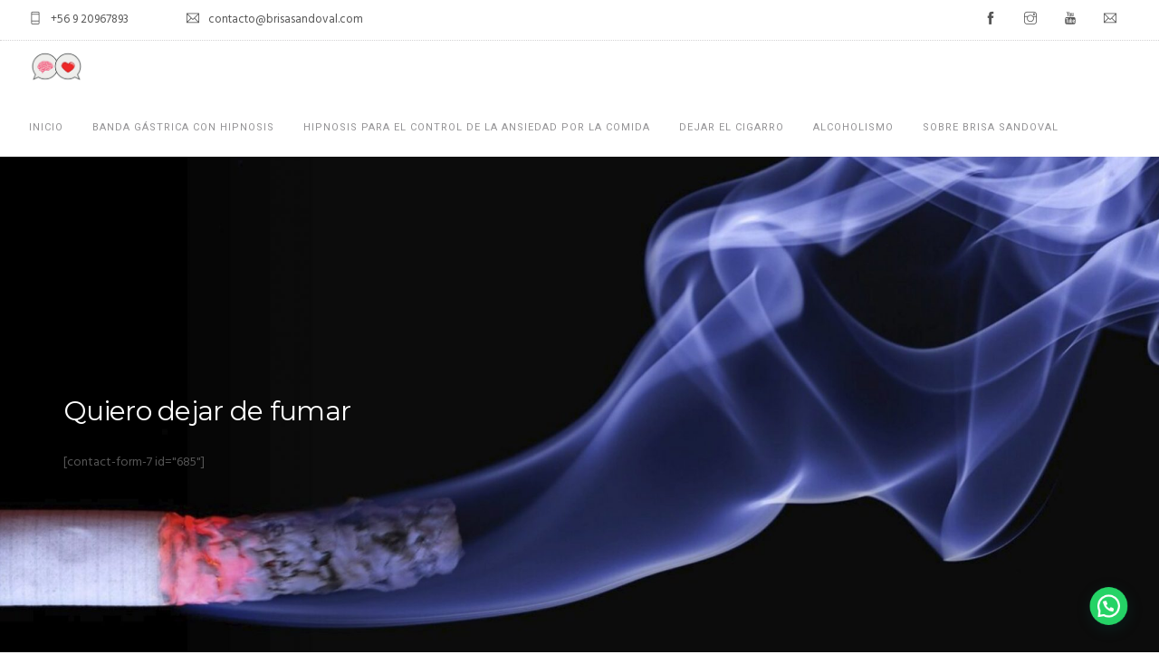

--- FILE ---
content_type: text/html; charset=UTF-8
request_url: https://brisasandoval.com/deja-el-cigarro/
body_size: 16781
content:
<!doctype html>
<html lang="es">
<head>
	<meta charset="UTF-8">
	<meta name="viewport" content="width=device-width, initial-scale=1.0">
	<link rel="pingback" href="https://brisasandoval.com/xmlrpc.php" />
	<title>Dejar el Cigarro &#8211; www.brisasandoval.com</title>
<meta name='robots' content='max-image-preview:large' />
	<style>img:is([sizes="auto" i], [sizes^="auto," i]) { contain-intrinsic-size: 3000px 1500px }</style>
	<link rel='dns-prefetch' href='//www.googletagmanager.com' />
<link rel='dns-prefetch' href='//fonts.googleapis.com' />
<link rel="alternate" type="application/rss+xml" title="www.brisasandoval.com &raquo; Feed" href="https://brisasandoval.com/feed/" />
<link rel="alternate" type="application/rss+xml" title="www.brisasandoval.com &raquo; Feed de los comentarios" href="https://brisasandoval.com/comments/feed/" />
<style id='wp-emoji-styles-inline-css' type='text/css'>

	img.wp-smiley, img.emoji {
		display: inline !important;
		border: none !important;
		box-shadow: none !important;
		height: 1em !important;
		width: 1em !important;
		margin: 0 0.07em !important;
		vertical-align: -0.1em !important;
		background: none !important;
		padding: 0 !important;
	}
</style>
<link rel='stylesheet' id='wp-block-library-css' href='https://brisasandoval.com/wp-includes/css/dist/block-library/style.min.css?ver=6.8.3' type='text/css' media='all' />
<style id='wp-block-library-theme-inline-css' type='text/css'>
.wp-block-audio :where(figcaption){color:#555;font-size:13px;text-align:center}.is-dark-theme .wp-block-audio :where(figcaption){color:#ffffffa6}.wp-block-audio{margin:0 0 1em}.wp-block-code{border:1px solid #ccc;border-radius:4px;font-family:Menlo,Consolas,monaco,monospace;padding:.8em 1em}.wp-block-embed :where(figcaption){color:#555;font-size:13px;text-align:center}.is-dark-theme .wp-block-embed :where(figcaption){color:#ffffffa6}.wp-block-embed{margin:0 0 1em}.blocks-gallery-caption{color:#555;font-size:13px;text-align:center}.is-dark-theme .blocks-gallery-caption{color:#ffffffa6}:root :where(.wp-block-image figcaption){color:#555;font-size:13px;text-align:center}.is-dark-theme :root :where(.wp-block-image figcaption){color:#ffffffa6}.wp-block-image{margin:0 0 1em}.wp-block-pullquote{border-bottom:4px solid;border-top:4px solid;color:currentColor;margin-bottom:1.75em}.wp-block-pullquote cite,.wp-block-pullquote footer,.wp-block-pullquote__citation{color:currentColor;font-size:.8125em;font-style:normal;text-transform:uppercase}.wp-block-quote{border-left:.25em solid;margin:0 0 1.75em;padding-left:1em}.wp-block-quote cite,.wp-block-quote footer{color:currentColor;font-size:.8125em;font-style:normal;position:relative}.wp-block-quote:where(.has-text-align-right){border-left:none;border-right:.25em solid;padding-left:0;padding-right:1em}.wp-block-quote:where(.has-text-align-center){border:none;padding-left:0}.wp-block-quote.is-large,.wp-block-quote.is-style-large,.wp-block-quote:where(.is-style-plain){border:none}.wp-block-search .wp-block-search__label{font-weight:700}.wp-block-search__button{border:1px solid #ccc;padding:.375em .625em}:where(.wp-block-group.has-background){padding:1.25em 2.375em}.wp-block-separator.has-css-opacity{opacity:.4}.wp-block-separator{border:none;border-bottom:2px solid;margin-left:auto;margin-right:auto}.wp-block-separator.has-alpha-channel-opacity{opacity:1}.wp-block-separator:not(.is-style-wide):not(.is-style-dots){width:100px}.wp-block-separator.has-background:not(.is-style-dots){border-bottom:none;height:1px}.wp-block-separator.has-background:not(.is-style-wide):not(.is-style-dots){height:2px}.wp-block-table{margin:0 0 1em}.wp-block-table td,.wp-block-table th{word-break:normal}.wp-block-table :where(figcaption){color:#555;font-size:13px;text-align:center}.is-dark-theme .wp-block-table :where(figcaption){color:#ffffffa6}.wp-block-video :where(figcaption){color:#555;font-size:13px;text-align:center}.is-dark-theme .wp-block-video :where(figcaption){color:#ffffffa6}.wp-block-video{margin:0 0 1em}:root :where(.wp-block-template-part.has-background){margin-bottom:0;margin-top:0;padding:1.25em 2.375em}
</style>
<style id='classic-theme-styles-inline-css' type='text/css'>
/*! This file is auto-generated */
.wp-block-button__link{color:#fff;background-color:#32373c;border-radius:9999px;box-shadow:none;text-decoration:none;padding:calc(.667em + 2px) calc(1.333em + 2px);font-size:1.125em}.wp-block-file__button{background:#32373c;color:#fff;text-decoration:none}
</style>
<link rel='stylesheet' id='yaycurrency-currency-switcher-block-editor-style-css' href='https://brisasandoval.com/wp-content/plugins/yaycurrency/blocks/style.css?ver=1763751544' type='text/css' media='all' />
<style id='joinchat-button-style-inline-css' type='text/css'>
.wp-block-joinchat-button{border:none!important;text-align:center}.wp-block-joinchat-button figure{display:table;margin:0 auto;padding:0}.wp-block-joinchat-button figcaption{font:normal normal 400 .6em/2em var(--wp--preset--font-family--system-font,sans-serif);margin:0;padding:0}.wp-block-joinchat-button .joinchat-button__qr{background-color:#fff;border:6px solid #25d366;border-radius:30px;box-sizing:content-box;display:block;height:200px;margin:auto;overflow:hidden;padding:10px;width:200px}.wp-block-joinchat-button .joinchat-button__qr canvas,.wp-block-joinchat-button .joinchat-button__qr img{display:block;margin:auto}.wp-block-joinchat-button .joinchat-button__link{align-items:center;background-color:#25d366;border:6px solid #25d366;border-radius:30px;display:inline-flex;flex-flow:row nowrap;justify-content:center;line-height:1.25em;margin:0 auto;text-decoration:none}.wp-block-joinchat-button .joinchat-button__link:before{background:transparent var(--joinchat-ico) no-repeat center;background-size:100%;content:"";display:block;height:1.5em;margin:-.75em .75em -.75em 0;width:1.5em}.wp-block-joinchat-button figure+.joinchat-button__link{margin-top:10px}@media (orientation:landscape)and (min-height:481px),(orientation:portrait)and (min-width:481px){.wp-block-joinchat-button.joinchat-button--qr-only figure+.joinchat-button__link{display:none}}@media (max-width:480px),(orientation:landscape)and (max-height:480px){.wp-block-joinchat-button figure{display:none}}

</style>
<style id='global-styles-inline-css' type='text/css'>
:root{--wp--preset--aspect-ratio--square: 1;--wp--preset--aspect-ratio--4-3: 4/3;--wp--preset--aspect-ratio--3-4: 3/4;--wp--preset--aspect-ratio--3-2: 3/2;--wp--preset--aspect-ratio--2-3: 2/3;--wp--preset--aspect-ratio--16-9: 16/9;--wp--preset--aspect-ratio--9-16: 9/16;--wp--preset--color--black: #000000;--wp--preset--color--cyan-bluish-gray: #abb8c3;--wp--preset--color--white: #ffffff;--wp--preset--color--pale-pink: #f78da7;--wp--preset--color--vivid-red: #cf2e2e;--wp--preset--color--luminous-vivid-orange: #ff6900;--wp--preset--color--luminous-vivid-amber: #fcb900;--wp--preset--color--light-green-cyan: #7bdcb5;--wp--preset--color--vivid-green-cyan: #00d084;--wp--preset--color--pale-cyan-blue: #8ed1fc;--wp--preset--color--vivid-cyan-blue: #0693e3;--wp--preset--color--vivid-purple: #9b51e0;--wp--preset--color--primary-color: #e51c71;--wp--preset--color--dark-color: #1c1d1f;--wp--preset--color--warning-color: #eaa36e;--wp--preset--color--success-color: #8fae1b;--wp--preset--color--hot-color: #E41D52;--wp--preset--gradient--vivid-cyan-blue-to-vivid-purple: linear-gradient(135deg,rgba(6,147,227,1) 0%,rgb(155,81,224) 100%);--wp--preset--gradient--light-green-cyan-to-vivid-green-cyan: linear-gradient(135deg,rgb(122,220,180) 0%,rgb(0,208,130) 100%);--wp--preset--gradient--luminous-vivid-amber-to-luminous-vivid-orange: linear-gradient(135deg,rgba(252,185,0,1) 0%,rgba(255,105,0,1) 100%);--wp--preset--gradient--luminous-vivid-orange-to-vivid-red: linear-gradient(135deg,rgba(255,105,0,1) 0%,rgb(207,46,46) 100%);--wp--preset--gradient--very-light-gray-to-cyan-bluish-gray: linear-gradient(135deg,rgb(238,238,238) 0%,rgb(169,184,195) 100%);--wp--preset--gradient--cool-to-warm-spectrum: linear-gradient(135deg,rgb(74,234,220) 0%,rgb(151,120,209) 20%,rgb(207,42,186) 40%,rgb(238,44,130) 60%,rgb(251,105,98) 80%,rgb(254,248,76) 100%);--wp--preset--gradient--blush-light-purple: linear-gradient(135deg,rgb(255,206,236) 0%,rgb(152,150,240) 100%);--wp--preset--gradient--blush-bordeaux: linear-gradient(135deg,rgb(254,205,165) 0%,rgb(254,45,45) 50%,rgb(107,0,62) 100%);--wp--preset--gradient--luminous-dusk: linear-gradient(135deg,rgb(255,203,112) 0%,rgb(199,81,192) 50%,rgb(65,88,208) 100%);--wp--preset--gradient--pale-ocean: linear-gradient(135deg,rgb(255,245,203) 0%,rgb(182,227,212) 50%,rgb(51,167,181) 100%);--wp--preset--gradient--electric-grass: linear-gradient(135deg,rgb(202,248,128) 0%,rgb(113,206,126) 100%);--wp--preset--gradient--midnight: linear-gradient(135deg,rgb(2,3,129) 0%,rgb(40,116,252) 100%);--wp--preset--font-size--small: 13px;--wp--preset--font-size--medium: 20px;--wp--preset--font-size--large: 36px;--wp--preset--font-size--x-large: 42px;--wp--preset--spacing--20: 0.44rem;--wp--preset--spacing--30: 0.67rem;--wp--preset--spacing--40: 1rem;--wp--preset--spacing--50: 1.5rem;--wp--preset--spacing--60: 2.25rem;--wp--preset--spacing--70: 3.38rem;--wp--preset--spacing--80: 5.06rem;--wp--preset--shadow--natural: 6px 6px 9px rgba(0, 0, 0, 0.2);--wp--preset--shadow--deep: 12px 12px 50px rgba(0, 0, 0, 0.4);--wp--preset--shadow--sharp: 6px 6px 0px rgba(0, 0, 0, 0.2);--wp--preset--shadow--outlined: 6px 6px 0px -3px rgba(255, 255, 255, 1), 6px 6px rgba(0, 0, 0, 1);--wp--preset--shadow--crisp: 6px 6px 0px rgba(0, 0, 0, 1);}:where(.is-layout-flex){gap: 0.5em;}:where(.is-layout-grid){gap: 0.5em;}body .is-layout-flex{display: flex;}.is-layout-flex{flex-wrap: wrap;align-items: center;}.is-layout-flex > :is(*, div){margin: 0;}body .is-layout-grid{display: grid;}.is-layout-grid > :is(*, div){margin: 0;}:where(.wp-block-columns.is-layout-flex){gap: 2em;}:where(.wp-block-columns.is-layout-grid){gap: 2em;}:where(.wp-block-post-template.is-layout-flex){gap: 1.25em;}:where(.wp-block-post-template.is-layout-grid){gap: 1.25em;}.has-black-color{color: var(--wp--preset--color--black) !important;}.has-cyan-bluish-gray-color{color: var(--wp--preset--color--cyan-bluish-gray) !important;}.has-white-color{color: var(--wp--preset--color--white) !important;}.has-pale-pink-color{color: var(--wp--preset--color--pale-pink) !important;}.has-vivid-red-color{color: var(--wp--preset--color--vivid-red) !important;}.has-luminous-vivid-orange-color{color: var(--wp--preset--color--luminous-vivid-orange) !important;}.has-luminous-vivid-amber-color{color: var(--wp--preset--color--luminous-vivid-amber) !important;}.has-light-green-cyan-color{color: var(--wp--preset--color--light-green-cyan) !important;}.has-vivid-green-cyan-color{color: var(--wp--preset--color--vivid-green-cyan) !important;}.has-pale-cyan-blue-color{color: var(--wp--preset--color--pale-cyan-blue) !important;}.has-vivid-cyan-blue-color{color: var(--wp--preset--color--vivid-cyan-blue) !important;}.has-vivid-purple-color{color: var(--wp--preset--color--vivid-purple) !important;}.has-black-background-color{background-color: var(--wp--preset--color--black) !important;}.has-cyan-bluish-gray-background-color{background-color: var(--wp--preset--color--cyan-bluish-gray) !important;}.has-white-background-color{background-color: var(--wp--preset--color--white) !important;}.has-pale-pink-background-color{background-color: var(--wp--preset--color--pale-pink) !important;}.has-vivid-red-background-color{background-color: var(--wp--preset--color--vivid-red) !important;}.has-luminous-vivid-orange-background-color{background-color: var(--wp--preset--color--luminous-vivid-orange) !important;}.has-luminous-vivid-amber-background-color{background-color: var(--wp--preset--color--luminous-vivid-amber) !important;}.has-light-green-cyan-background-color{background-color: var(--wp--preset--color--light-green-cyan) !important;}.has-vivid-green-cyan-background-color{background-color: var(--wp--preset--color--vivid-green-cyan) !important;}.has-pale-cyan-blue-background-color{background-color: var(--wp--preset--color--pale-cyan-blue) !important;}.has-vivid-cyan-blue-background-color{background-color: var(--wp--preset--color--vivid-cyan-blue) !important;}.has-vivid-purple-background-color{background-color: var(--wp--preset--color--vivid-purple) !important;}.has-black-border-color{border-color: var(--wp--preset--color--black) !important;}.has-cyan-bluish-gray-border-color{border-color: var(--wp--preset--color--cyan-bluish-gray) !important;}.has-white-border-color{border-color: var(--wp--preset--color--white) !important;}.has-pale-pink-border-color{border-color: var(--wp--preset--color--pale-pink) !important;}.has-vivid-red-border-color{border-color: var(--wp--preset--color--vivid-red) !important;}.has-luminous-vivid-orange-border-color{border-color: var(--wp--preset--color--luminous-vivid-orange) !important;}.has-luminous-vivid-amber-border-color{border-color: var(--wp--preset--color--luminous-vivid-amber) !important;}.has-light-green-cyan-border-color{border-color: var(--wp--preset--color--light-green-cyan) !important;}.has-vivid-green-cyan-border-color{border-color: var(--wp--preset--color--vivid-green-cyan) !important;}.has-pale-cyan-blue-border-color{border-color: var(--wp--preset--color--pale-cyan-blue) !important;}.has-vivid-cyan-blue-border-color{border-color: var(--wp--preset--color--vivid-cyan-blue) !important;}.has-vivid-purple-border-color{border-color: var(--wp--preset--color--vivid-purple) !important;}.has-vivid-cyan-blue-to-vivid-purple-gradient-background{background: var(--wp--preset--gradient--vivid-cyan-blue-to-vivid-purple) !important;}.has-light-green-cyan-to-vivid-green-cyan-gradient-background{background: var(--wp--preset--gradient--light-green-cyan-to-vivid-green-cyan) !important;}.has-luminous-vivid-amber-to-luminous-vivid-orange-gradient-background{background: var(--wp--preset--gradient--luminous-vivid-amber-to-luminous-vivid-orange) !important;}.has-luminous-vivid-orange-to-vivid-red-gradient-background{background: var(--wp--preset--gradient--luminous-vivid-orange-to-vivid-red) !important;}.has-very-light-gray-to-cyan-bluish-gray-gradient-background{background: var(--wp--preset--gradient--very-light-gray-to-cyan-bluish-gray) !important;}.has-cool-to-warm-spectrum-gradient-background{background: var(--wp--preset--gradient--cool-to-warm-spectrum) !important;}.has-blush-light-purple-gradient-background{background: var(--wp--preset--gradient--blush-light-purple) !important;}.has-blush-bordeaux-gradient-background{background: var(--wp--preset--gradient--blush-bordeaux) !important;}.has-luminous-dusk-gradient-background{background: var(--wp--preset--gradient--luminous-dusk) !important;}.has-pale-ocean-gradient-background{background: var(--wp--preset--gradient--pale-ocean) !important;}.has-electric-grass-gradient-background{background: var(--wp--preset--gradient--electric-grass) !important;}.has-midnight-gradient-background{background: var(--wp--preset--gradient--midnight) !important;}.has-small-font-size{font-size: var(--wp--preset--font-size--small) !important;}.has-medium-font-size{font-size: var(--wp--preset--font-size--medium) !important;}.has-large-font-size{font-size: var(--wp--preset--font-size--large) !important;}.has-x-large-font-size{font-size: var(--wp--preset--font-size--x-large) !important;}
:where(.wp-block-post-template.is-layout-flex){gap: 1.25em;}:where(.wp-block-post-template.is-layout-grid){gap: 1.25em;}
:where(.wp-block-columns.is-layout-flex){gap: 2em;}:where(.wp-block-columns.is-layout-grid){gap: 2em;}
:root :where(.wp-block-pullquote){font-size: 1.5em;line-height: 1.6;}
</style>
<link rel='stylesheet' id='mailerlite_forms.css-css' href='https://brisasandoval.com/wp-content/plugins/official-mailerlite-sign-up-forms/assets/css/mailerlite_forms.css?ver=1.7.18' type='text/css' media='all' />
<link rel='stylesheet' id='woocommerce-layout-css' href='https://brisasandoval.com/wp-content/plugins/woocommerce/assets/css/woocommerce-layout.css?ver=10.4.3' type='text/css' media='all' />
<link rel='stylesheet' id='woocommerce-smallscreen-css' href='https://brisasandoval.com/wp-content/plugins/woocommerce/assets/css/woocommerce-smallscreen.css?ver=10.4.3' type='text/css' media='only screen and (max-width: 768px)' />
<link rel='stylesheet' id='woocommerce-general-css' href='https://brisasandoval.com/wp-content/plugins/woocommerce/assets/css/woocommerce.css?ver=10.4.3' type='text/css' media='all' />
<style id='woocommerce-inline-inline-css' type='text/css'>
.woocommerce form .form-row .required { visibility: visible; }
</style>
<link rel='stylesheet' id='bookly-ladda.min.css-css' href='https://brisasandoval.com/wp-content/plugins/bookly-responsive-appointment-booking-tool/frontend/resources/css/ladda.min.css?ver=26.2' type='text/css' media='all' />
<link rel='stylesheet' id='bookly-tailwind.css-css' href='https://brisasandoval.com/wp-content/plugins/bookly-responsive-appointment-booking-tool/backend/resources/tailwind/tailwind.css?ver=26.2' type='text/css' media='all' />
<link rel='stylesheet' id='bookly-modern-booking-form-calendar.css-css' href='https://brisasandoval.com/wp-content/plugins/bookly-responsive-appointment-booking-tool/frontend/resources/css/modern-booking-form-calendar.css?ver=26.2' type='text/css' media='all' />
<link rel='stylesheet' id='bookly-bootstrap-icons.min.css-css' href='https://brisasandoval.com/wp-content/plugins/bookly-responsive-appointment-booking-tool/frontend/resources/css/bootstrap-icons.min.css?ver=26.2' type='text/css' media='all' />
<link rel='stylesheet' id='bookly-intlTelInput.css-css' href='https://brisasandoval.com/wp-content/plugins/bookly-responsive-appointment-booking-tool/frontend/resources/css/intlTelInput.css?ver=26.2' type='text/css' media='all' />
<link rel='stylesheet' id='bookly-bookly-main.css-css' href='https://brisasandoval.com/wp-content/plugins/bookly-responsive-appointment-booking-tool/frontend/resources/css/bookly-main.css?ver=26.2' type='text/css' media='all' />
<link rel='stylesheet' id='bookly-bootstrap.min.css-css' href='https://brisasandoval.com/wp-content/plugins/bookly-responsive-appointment-booking-tool/backend/resources/bootstrap/css/bootstrap.min.css?ver=26.2' type='text/css' media='all' />
<link rel='stylesheet' id='bookly-customer-profile.css-css' href='https://brisasandoval.com/wp-content/plugins/bookly-addon-pro/frontend/modules/customer_profile/resources/css/customer-profile.css?ver=9.5' type='text/css' media='all' />
<link rel='stylesheet' id='yay-currency-frontend-style-css' href='https://brisasandoval.com/wp-content/plugins/yaycurrency/src/styles.css?ver=3.3' type='text/css' media='all' />
<link rel='stylesheet' id='js_composer_front-css' href='https://brisasandoval.com/wp-content/plugins/js_composer/assets/css/js_composer.min.css?ver=8.7.2' type='text/css' media='all' />
<link rel='stylesheet' id='roneous-google-fonts-css' href='https://fonts.googleapis.com/css?family=Hind%3A400%2C100%2C300%2C400%2C600%2C700%7CMontserrat%3A400%2C100%2C300%2C400%2C600%2C700%7CRoboto%3A400%2C100%2C300%2C400%2C600%2C700%7COpen+Sans%3A300%2C400&#038;subset=latin%2Clatin-ext&#038;ver=6.8.3' type='text/css' media='all' />
<link rel='stylesheet' id='roneous-libs-css' href='https://brisasandoval.com/wp-content/themes/roneous/assets/css/libs.css?ver=6.8.3' type='text/css' media='all' />
<link rel='stylesheet' id='roneous-theme-styles-css' href='https://brisasandoval.com/wp-content/uploads/wp-less-cache/roneous-theme-styles.css?ver=1768968384' type='text/css' media='all' />
<link rel='stylesheet' id='roneous-style-css' href='https://brisasandoval.com/wp-content/themes/roneous/style.css?ver=6.8.3' type='text/css' media='all' />
<style id='roneous-style-inline-css' type='text/css'>
.nav-container nav.fixed{position:absolute;}
</style>
<!--n2css--><!--n2js--><script type="text/javascript" src="https://brisasandoval.com/wp-includes/js/jquery/jquery.min.js?ver=3.7.1" id="jquery-core-js"></script>
<script type="text/javascript" src="https://brisasandoval.com/wp-includes/js/jquery/jquery-migrate.min.js?ver=3.4.1" id="jquery-migrate-js"></script>
<script type="text/javascript" src="https://brisasandoval.com/wp-content/plugins/woocommerce/assets/js/jquery-blockui/jquery.blockUI.min.js?ver=2.7.0-wc.10.4.3" id="wc-jquery-blockui-js" defer="defer" data-wp-strategy="defer"></script>
<script type="text/javascript" src="https://brisasandoval.com/wp-content/plugins/woocommerce/assets/js/js-cookie/js.cookie.min.js?ver=2.1.4-wc.10.4.3" id="wc-js-cookie-js" defer="defer" data-wp-strategy="defer"></script>
<script type="text/javascript" id="woocommerce-js-extra">
/* <![CDATA[ */
var woocommerce_params = {"ajax_url":"\/wp-admin\/admin-ajax.php","wc_ajax_url":"\/?wc-ajax=%%endpoint%%","i18n_password_show":"Mostrar contrase\u00f1a","i18n_password_hide":"Ocultar contrase\u00f1a"};
/* ]]> */
</script>
<script type="text/javascript" src="https://brisasandoval.com/wp-content/plugins/woocommerce/assets/js/frontend/woocommerce.min.js?ver=10.4.3" id="woocommerce-js" defer="defer" data-wp-strategy="defer"></script>
<script type="text/javascript" src="https://brisasandoval.com/wp-content/plugins/bookly-responsive-appointment-booking-tool/frontend/resources/js/spin.min.js?ver=26.2" id="bookly-spin.min.js-js"></script>
<script type="text/javascript" id="bookly-globals-js-extra">
/* <![CDATA[ */
var BooklyL10nGlobal = {"csrf_token":"aaff5bbb51","ajax_url_backend":"https:\/\/brisasandoval.com\/wp-admin\/admin-ajax.php","ajax_url_frontend":"https:\/\/brisasandoval.com\/wp-admin\/admin-ajax.php","mjsTimeFormat":"h:mm A","datePicker":{"format":"D [d][e] MMMM [d][e] YYYY","monthNames":["enero","febrero","marzo","abril","mayo","junio","julio","agosto","septiembre","octubre","noviembre","diciembre"],"daysOfWeek":["Dom","Lun","Mar","Mi\u00e9","Jue","Vie","S\u00e1b"],"firstDay":1,"monthNamesShort":["Ene","Feb","Mar","Abr","May","Jun","Jul","Ago","Sep","Oct","Nov","Dic"],"dayNames":["domingo","lunes","martes","mi\u00e9rcoles","jueves","viernes","s\u00e1bado"],"dayNamesShort":["Dom","Lun","Mar","Mi\u00e9","Jue","Vie","S\u00e1b"],"meridiem":{"am":"am","pm":"pm","AM":"AM","PM":"PM"}},"dateRange":{"format":"D [d][e] MMMM [d][e] YYYY","applyLabel":"Aplicar","cancelLabel":"Cancelar","fromLabel":"De","toLabel":"Para","customRangeLabel":"Rango personalizado","tomorrow":"Ma\u00f1ana","today":"Hoy","anyTime":"En cualquier momento","yesterday":"Ayer","last_7":"Los \u00faltimos 7 d\u00edas","last_30":"Los \u00faltimos 30 d\u00edas","next_7":"Pr\u00f3ximos 7 d\u00edas","next_30":"Pr\u00f3ximos 30 d\u00edas","thisMonth":"Este mes","nextMonth":"El mes que viene","lastMonth":"El mes pasado","firstDay":1},"l10n":{"apply":"Aplicar","cancel":"Cancelar","areYouSure":"\u00bfEst\u00e1s seguro?"},"addons":["pro","advanced-google-calendar"],"cloud_products":"","data":{}};
/* ]]> */
</script>
<script type="text/javascript" src="https://brisasandoval.com/wp-content/plugins/bookly-responsive-appointment-booking-tool/frontend/resources/js/ladda.min.js?ver=26.2" id="bookly-ladda.min.js-js"></script>
<script type="text/javascript" src="https://brisasandoval.com/wp-content/plugins/bookly-responsive-appointment-booking-tool/backend/resources/js/moment.min.js?ver=26.2" id="bookly-moment.min.js-js"></script>
<script type="text/javascript" src="https://brisasandoval.com/wp-content/plugins/bookly-responsive-appointment-booking-tool/frontend/resources/js/hammer.min.js?ver=26.2" id="bookly-hammer.min.js-js"></script>
<script type="text/javascript" src="https://brisasandoval.com/wp-content/plugins/bookly-responsive-appointment-booking-tool/frontend/resources/js/jquery.hammer.min.js?ver=26.2" id="bookly-jquery.hammer.min.js-js"></script>
<script type="text/javascript" src="https://brisasandoval.com/wp-content/plugins/bookly-responsive-appointment-booking-tool/frontend/resources/js/qrcode.js?ver=26.2" id="bookly-qrcode.js-js"></script>
<script type="text/javascript" id="bookly-bookly.min.js-js-extra">
/* <![CDATA[ */
var BooklyL10n = {"ajaxurl":"https:\/\/brisasandoval.com\/wp-admin\/admin-ajax.php","csrf_token":"aaff5bbb51","months":["enero","febrero","marzo","abril","mayo","junio","julio","agosto","septiembre","octubre","noviembre","diciembre"],"days":["domingo","lunes","martes","mi\u00e9rcoles","jueves","viernes","s\u00e1bado"],"daysShort":["Dom","Lun","Mar","Mi\u00e9","Jue","Vie","S\u00e1b"],"monthsShort":["Ene","Feb","Mar","Abr","May","Jun","Jul","Ago","Sep","Oct","Nov","Dic"],"show_more":"Mostrar m\u00e1s","sessionHasExpired":"Su sesi\u00f3n ha caducado. Por favor presione \"Ok\" para actualizar la p\u00e1gina"};
/* ]]> */
</script>
<script type="text/javascript" src="https://brisasandoval.com/wp-content/plugins/bookly-responsive-appointment-booking-tool/frontend/resources/js/bookly.min.js?ver=26.2" id="bookly-bookly.min.js-js"></script>
<script type="text/javascript" src="https://brisasandoval.com/wp-content/plugins/bookly-responsive-appointment-booking-tool/frontend/resources/js/intlTelInput.min.js?ver=26.2" id="bookly-intlTelInput.min.js-js"></script>
<script type="text/javascript" id="bookly-customer-profile.js-js-extra">
/* <![CDATA[ */
var BooklyCustomerProfileL10n = {"csrf_token":"aaff5bbb51","show_more":"Mostrar m\u00e1s"};
/* ]]> */
</script>
<script type="text/javascript" src="https://brisasandoval.com/wp-content/plugins/bookly-addon-pro/frontend/modules/customer_profile/resources/js/customer-profile.js?ver=9.5" id="bookly-customer-profile.js-js"></script>

<!-- Fragmento de código de la etiqueta de Google (gtag.js) añadida por Site Kit -->
<!-- Fragmento de código de Google Analytics añadido por Site Kit -->
<script type="text/javascript" src="https://www.googletagmanager.com/gtag/js?id=G-768XFMLECZ" id="google_gtagjs-js" async></script>
<script type="text/javascript" id="google_gtagjs-js-after">
/* <![CDATA[ */
window.dataLayer = window.dataLayer || [];function gtag(){dataLayer.push(arguments);}
gtag("set","linker",{"domains":["brisasandoval.com"]});
gtag("js", new Date());
gtag("set", "developer_id.dZTNiMT", true);
gtag("config", "G-768XFMLECZ");
/* ]]> */
</script>
<script type="text/javascript" src="https://brisasandoval.com/wp-content/plugins/woocommerce/assets/js/flexslider/jquery.flexslider.min.js?ver=2.7.2-wc.10.4.3" id="wc-flexslider-js" defer="defer" data-wp-strategy="defer"></script>
<script></script><link rel="https://api.w.org/" href="https://brisasandoval.com/wp-json/" /><link rel="alternate" title="JSON" type="application/json" href="https://brisasandoval.com/wp-json/wp/v2/pages/4697" /><link rel="EditURI" type="application/rsd+xml" title="RSD" href="https://brisasandoval.com/xmlrpc.php?rsd" />
<link rel="canonical" href="https://brisasandoval.com/deja-el-cigarro/" />
<link rel='shortlink' href='https://brisasandoval.com/?p=4697' />
<link rel="alternate" title="oEmbed (JSON)" type="application/json+oembed" href="https://brisasandoval.com/wp-json/oembed/1.0/embed?url=https%3A%2F%2Fbrisasandoval.com%2Fdeja-el-cigarro%2F" />
<link rel="alternate" title="oEmbed (XML)" type="text/xml+oembed" href="https://brisasandoval.com/wp-json/oembed/1.0/embed?url=https%3A%2F%2Fbrisasandoval.com%2Fdeja-el-cigarro%2F&#038;format=xml" />
<meta name="generator" content="Site Kit by Google 1.170.0" />        <!-- MailerLite Universal -->
        <script>
            (function(w,d,e,u,f,l,n){w[f]=w[f]||function(){(w[f].q=w[f].q||[])
                .push(arguments);},l=d.createElement(e),l.async=1,l.src=u,
                n=d.getElementsByTagName(e)[0],n.parentNode.insertBefore(l,n);})
            (window,document,'script','https://assets.mailerlite.com/js/universal.js','ml');
            ml('account', '463188');
            ml('enablePopups', true);
        </script>
        <!-- End MailerLite Universal -->
        	<noscript><style>.woocommerce-product-gallery{ opacity: 1 !important; }</style></noscript>
	
<!-- Meta Pixel Code -->
<script type='text/javascript'>
!function(f,b,e,v,n,t,s){if(f.fbq)return;n=f.fbq=function(){n.callMethod?
n.callMethod.apply(n,arguments):n.queue.push(arguments)};if(!f._fbq)f._fbq=n;
n.push=n;n.loaded=!0;n.version='2.0';n.queue=[];t=b.createElement(e);t.async=!0;
t.src=v;s=b.getElementsByTagName(e)[0];s.parentNode.insertBefore(t,s)}(window,
document,'script','https://connect.facebook.net/en_US/fbevents.js');
</script>
<!-- End Meta Pixel Code -->
<script type='text/javascript'>var url = window.location.origin + '?ob=open-bridge';
            fbq('set', 'openbridge', '353246142317510', url);
fbq('init', '353246142317510', {}, {
    "agent": "wordpress-6.8.3-4.1.5"
})</script><script type='text/javascript'>
    fbq('track', 'PageView', []);
  </script><style type="text/css">.recentcomments a{display:inline !important;padding:0 !important;margin:0 !important;}</style><meta name="generator" content="Powered by WPBakery Page Builder - drag and drop page builder for WordPress."/>
<meta name="generator" content="Powered by Slider Revolution 6.7.38 - responsive, Mobile-Friendly Slider Plugin for WordPress with comfortable drag and drop interface." />
<link rel="icon" href="https://brisasandoval.com/wp-content/uploads/2020/06/cropped-Isotipo-de-Brisa-Sandoval-1-32x32.png" sizes="32x32" />
<link rel="icon" href="https://brisasandoval.com/wp-content/uploads/2020/06/cropped-Isotipo-de-Brisa-Sandoval-1-192x192.png" sizes="192x192" />
<link rel="apple-touch-icon" href="https://brisasandoval.com/wp-content/uploads/2020/06/cropped-Isotipo-de-Brisa-Sandoval-1-180x180.png" />
<meta name="msapplication-TileImage" content="https://brisasandoval.com/wp-content/uploads/2020/06/cropped-Isotipo-de-Brisa-Sandoval-1-270x270.png" />
<script>function setREVStartSize(e){
			//window.requestAnimationFrame(function() {
				window.RSIW = window.RSIW===undefined ? window.innerWidth : window.RSIW;
				window.RSIH = window.RSIH===undefined ? window.innerHeight : window.RSIH;
				try {
					var pw = document.getElementById(e.c).parentNode.offsetWidth,
						newh;
					pw = pw===0 || isNaN(pw) || (e.l=="fullwidth" || e.layout=="fullwidth") ? window.RSIW : pw;
					e.tabw = e.tabw===undefined ? 0 : parseInt(e.tabw);
					e.thumbw = e.thumbw===undefined ? 0 : parseInt(e.thumbw);
					e.tabh = e.tabh===undefined ? 0 : parseInt(e.tabh);
					e.thumbh = e.thumbh===undefined ? 0 : parseInt(e.thumbh);
					e.tabhide = e.tabhide===undefined ? 0 : parseInt(e.tabhide);
					e.thumbhide = e.thumbhide===undefined ? 0 : parseInt(e.thumbhide);
					e.mh = e.mh===undefined || e.mh=="" || e.mh==="auto" ? 0 : parseInt(e.mh,0);
					if(e.layout==="fullscreen" || e.l==="fullscreen")
						newh = Math.max(e.mh,window.RSIH);
					else{
						e.gw = Array.isArray(e.gw) ? e.gw : [e.gw];
						for (var i in e.rl) if (e.gw[i]===undefined || e.gw[i]===0) e.gw[i] = e.gw[i-1];
						e.gh = e.el===undefined || e.el==="" || (Array.isArray(e.el) && e.el.length==0)? e.gh : e.el;
						e.gh = Array.isArray(e.gh) ? e.gh : [e.gh];
						for (var i in e.rl) if (e.gh[i]===undefined || e.gh[i]===0) e.gh[i] = e.gh[i-1];
											
						var nl = new Array(e.rl.length),
							ix = 0,
							sl;
						e.tabw = e.tabhide>=pw ? 0 : e.tabw;
						e.thumbw = e.thumbhide>=pw ? 0 : e.thumbw;
						e.tabh = e.tabhide>=pw ? 0 : e.tabh;
						e.thumbh = e.thumbhide>=pw ? 0 : e.thumbh;
						for (var i in e.rl) nl[i] = e.rl[i]<window.RSIW ? 0 : e.rl[i];
						sl = nl[0];
						for (var i in nl) if (sl>nl[i] && nl[i]>0) { sl = nl[i]; ix=i;}
						var m = pw>(e.gw[ix]+e.tabw+e.thumbw) ? 1 : (pw-(e.tabw+e.thumbw)) / (e.gw[ix]);
						newh =  (e.gh[ix] * m) + (e.tabh + e.thumbh);
					}
					var el = document.getElementById(e.c);
					if (el!==null && el) el.style.height = newh+"px";
					el = document.getElementById(e.c+"_wrapper");
					if (el!==null && el) {
						el.style.height = newh+"px";
						el.style.display = "block";
					}
				} catch(e){
					console.log("Failure at Presize of Slider:" + e)
				}
			//});
		  };</script>
<style type="text/css" data-type="vc_shortcodes-custom-css">.vc_custom_1467975480598{background-color: #f5f5f5 !important;}.vc_custom_1467975480598{background-color: #f5f5f5 !important;}</style><noscript><style> .wpb_animate_when_almost_visible { opacity: 1; }</style></noscript></head>
<body class="wp-singular page-template-default page page-id-4697 wp-theme-roneous theme-roneous woocommerce-no-js normal-layout menu-hover-left wpb-js-composer js-comp-ver-8.7.2 vc_responsive">
			<div class="nav-container">
    <nav>
        	
<div class="nav-utility">
		    <div class="module left"><i class="ti-mobile">&nbsp;</i>
	        <span class="sub">+56 9 20967893</span>
	    </div>
        	    <div class="module left"><i class="ti-email">&nbsp;</i>
	        <span class="sub">contacto@brisasandoval.com</span>
	    </div>
    	<div class="module right">
		<ul class="list-inline social-list mb24">
            <li><a href="https://www.facebook.com/BrisaSandoval/" target="_blank"><i class="ti-facebook"></i></a></li><li><a href="https://www.instagram.com/lic.brisasandoval/" target="_blank"><i class="ti-instagram"></i></a></li><li><a href="https://www.youtube.com/channel/UCh9oybwVTYtcfLTxFRwSX1A%20_blank" target="_blank"><i class="ti-youtube"></i></a></li><li><a href="http://contacto@brisasandoval.com" target="_blank"><i class="ti-email"></i></a></li>        </ul>
    </div>
</div>        <div class="nav-bar">
            <div class="module left">
                <a href="https://brisasandoval.com/">
                                        <img class="logo logo-light" alt="www.brisasandoval.com" src="https://brisasandoval.com/wp-content/uploads/2020/06/Logotipo-de-Brisa-Sandoval.png" />
                    <img class="logo logo-dark" alt="www.brisasandoval.com" src="https://brisasandoval.com/wp-content/uploads/2020/06/Logotipo-de-Brisa-Sandoval.png" />
                                    </a>
            </div>
            <div class="module widget-wrap mobile-toggle right visible-sm visible-xs">
                <i class="ti-menu"></i>
            </div>
            <div class="module-group right">
                <div class="module left">
                    <ul id="menu-landing-menu" class="menu"><li id="menu-item-4434"  class="menu-item menu-item-type-custom menu-item-object-custom menu-item-home menu-item-4434"><a href="https://brisasandoval.com">Inicio</a><li id="menu-item-4992"  class="menu-item menu-item-type-post_type menu-item-object-page menu-item-4992"><a href="https://brisasandoval.com/banda-gastrica-con-hipnosis/">Banda Gástrica con Hipnosis</a><li id="menu-item-5029"  class="menu-item menu-item-type-post_type menu-item-object-page menu-item-5029"><a href="https://brisasandoval.com/hipnosis-para-el-control-de-la-ansiedad-por-la-comida/">Hipnosis para el control de la ansiedad por la comida</a><li id="menu-item-4740"  class="menu-item menu-item-type-post_type menu-item-object-page current-menu-item page_item page-item-4697 current_page_item menu-item-4740 active"><a href="https://brisasandoval.com/deja-el-cigarro/">Dejar el Cigarro</a><li id="menu-item-4772"  class="menu-item menu-item-type-post_type menu-item-object-page menu-item-4772"><a href="https://brisasandoval.com/alcoholismo/">Alcoholismo</a><li id="menu-item-4076"  class="menu-item menu-item-type-custom menu-item-object-custom menu-item-4076"><a target="_blank" href="https://brisasandoval.com/2020/06/15/presentacion-en-video/">Sobre Brisa sandoval</a><li id="menu-item-4440"  class="menu-item menu-item-type-post_type menu-item-object-page menu-item-4440"><a href="https://brisasandoval.com/blog/">Mi Blog</a></ul>                </div>
				<div class="module widget-wrap search-widget-wrap left">
    <div class="search">
        <a href="#"><i class="ti-search"></i></a>
        <span class="title">Search Site</span>
    </div>
    <div class="widget-inner">
        <form class="search-form" method="get" id="searchform" action="https://brisasandoval.com/">
	<input type="text" id="s2" class="mb0" name="s" value="" placeholder="Search on site..." autocomplete="off" />
	<input type="submit" value="" class="btn">
</form>    </div>
</div>            </div>
        </div>
    </nav>
</div>	<div class="main-container"><div class="tlg-page-wrapper">
	<a id="home" href="#"></a>
		<div class="wpb-content-wrapper"><div class="vc_row wpb_row vc_row-fluid bg-light not-equal not-color"><div class=""><div class="row  vertical-flex "><div class="wpb_column vc_column_container vc_col-sm-12"><div class="vc_column-inner"><div class="wpb_wrapper"><section  id="single-697083d7334d0" class="header-single vertical-flex m0 image-bg   parallax  p0 fullscreen " style=""><div class="background-content"><img fetchpriority="high" decoding="async" width="2000" height="1000" src="https://brisasandoval.com/wp-content/uploads/2021/02/dejaelcigarro-portada-e1612364692247.jpg" class="background-image" alt="" srcset="https://brisasandoval.com/wp-content/uploads/2021/02/dejaelcigarro-portada-e1612364692247.jpg 2000w, https://brisasandoval.com/wp-content/uploads/2021/02/dejaelcigarro-portada-e1612364692247-300x150.jpg 300w, https://brisasandoval.com/wp-content/uploads/2021/02/dejaelcigarro-portada-e1612364692247-600x300.jpg 600w, https://brisasandoval.com/wp-content/uploads/2021/02/dejaelcigarro-portada-e1612364692247-1024x512.jpg 1024w, https://brisasandoval.com/wp-content/uploads/2021/02/dejaelcigarro-portada-e1612364692247-768x384.jpg 768w, https://brisasandoval.com/wp-content/uploads/2021/02/dejaelcigarro-portada-e1612364692247-1536x768.jpg 1536w" sizes="(max-width: 2000px) 100vw, 2000px" /><div style="opacity:0!important;" class="background-overlay"></div></div><div  class="container vertical-flex-column item-content "><div class="row"><div class="col-sm-6 mb-xs-80 p0-xs pr-32"><h1 class="heading-title-bold">Quiero dejar de fumar</h1><div>[contact-form-7 id="685"]</div>
					            </div><div class="col-sm-6 p0-xs heading-content pl-32"></div></div></div><script type="text/javascript">jQuery(document).ready(function(){jQuery('head').append('<style type="text/css" id="tlg-custom-css-single-697083d7334d0">#single-697083d7334d0 .background-content{transition:none;-webkit-transition:none;-moz-transition:none; background-repeat: no-repeat!important;background-size: 100%!important;background-position: top center!important; }@media ( max-width: 600px ) {#single-697083d7334d0 .background-content{ opacity:0.2; background-size: auto!important; } }#single-697083d7334d0 h1{text-shadow:none;font-size:30px;line-height:40px;text-transform: none!important;}#single-697083d7334d0 .lead{text-shadow:none;text-transform: uppercase!important;}#single-697083d7334d0 .heading-content p{text-shadow:none;font-size:75px;line-height:82px;text-transform: none!important;}</style>');});</script></section></div></div></div></div></div></div><section class="vc_row wpb_row vc_row-fluid bg-light not-equal not-color"><div class=" container "><div class="row "><div class="wpb_column vc_column_container vc_col-sm-12"><div class="vc_column-inner"><div class="wpb_wrapper"><div class="headings-title"><div class="mb0 mb-xs-40 text-center"><h5 style="font-size:35px;line-height:45px;text-transform: uppercase!important;" class="widgettitle mb0">Deja de fumar sin ganar esos kilos demás</h5><div style="color:#000000!important;font-size:22px;line-height:27px;text-transform: none!important;" class="widgetsubtitle">Con la Hipnosis Clínica tenemos un éxito terapéutico de un 95% en la terapia para dejar de fumar</div></div></div></div></div></div></div></div></section><div class="vc_row wpb_row vc_row-fluid bg-secondary not-equal not-color vc_custom_1467975480598 vc_row-has-fill"><div class=""><div class="row "><div class="wpb_column vc_column_container vc_col-sm-12"><div class="vc_column-inner"><div class="wpb_wrapper"><section class="image-half p0 ">
						    <div class="col-lg-6 p0">
						    	<div class="intro-image"><img decoding="async" width="1600" height="1067" src="https://brisasandoval.com/wp-content/uploads/2021/02/dejardefumar.jpeg" class="mb-xs-24" alt="" srcset="https://brisasandoval.com/wp-content/uploads/2021/02/dejardefumar.jpeg 1600w, https://brisasandoval.com/wp-content/uploads/2021/02/dejardefumar-300x200.jpeg 300w, https://brisasandoval.com/wp-content/uploads/2021/02/dejardefumar-600x400.jpeg 600w, https://brisasandoval.com/wp-content/uploads/2021/02/dejardefumar-1024x683.jpeg 1024w, https://brisasandoval.com/wp-content/uploads/2021/02/dejardefumar-768x512.jpeg 768w, https://brisasandoval.com/wp-content/uploads/2021/02/dejardefumar-1536x1024.jpeg 1536w" sizes="(max-width: 1600px) 100vw, 1600px" />
						    	</div>
						    </div>
						    <div class="container">
						        <div class="col-lg-6 col-lg-offset-1 pl-l-80 vertical-alignment right"><h5 class="widgettitle mb16">¿Cómo Funciona la Terapia?</h5><div>La hipnosis es una técnica que permite acceder a una parte de la mente que normalmente permanece “oculta”  y que es reflejo de creencias, miedos, prejuicios, etc., y que sin saberlo se convierte en ocasiones en nuestro peor enemigo.</p>
<p>A través de este método podemos acceder a esa parte de nuestra mente en la que se encuentra disponible para nosotros una gran cantidad de información y de potencial que creemos perdido o inexistente pero que cuando actúa a nuestro favor nos abre un mundo enorme de posibilidades.</p>
<p>Usando esa parte de nuestra mente podemos empezar a <strong>trabajar para descubrir esa información que tenemos “escondida” </strong>y que podamos ser conscientes en todo momento que está ahí para utilizarla en nuestro favor, de manera positiva.</div><a  id="btn-697083d7346f5" class="btn btn-filled btn-rounded  btn-lg btn-sm-sm text-center mr-0 mb0 mt24" href= "#" target="_self" >Contáctame</a></div>
						    </div>
						</section><div class="tlg-spacer" data-height="10" data-height-tablet="10" data-height-mobile="10" style="clear:both;display:block;height:10px;"></div></div></div></div></div></div></div><div class="vc_row wpb_row vc_row-fluid bg-secondary not-equal not-color vc_custom_1467975480598 vc_row-has-fill"><div class=""><div class="row "><div class="wpb_column vc_column_container vc_col-sm-12"><div class="vc_column-inner"><div class="wpb_wrapper"><section class="image-half p0 ">
						    <div class="col-lg-6 p0 col-lg-push-6">
						    	<div class="intro-image"><img decoding="async" width="1170" height="732" src="https://brisasandoval.com/wp-content/uploads/2021/02/dia-mundial-sin-tabaco-1170x732-1.jpg" class="mb-xs-24" alt="" srcset="https://brisasandoval.com/wp-content/uploads/2021/02/dia-mundial-sin-tabaco-1170x732-1.jpg 1170w, https://brisasandoval.com/wp-content/uploads/2021/02/dia-mundial-sin-tabaco-1170x732-1-300x188.jpg 300w, https://brisasandoval.com/wp-content/uploads/2021/02/dia-mundial-sin-tabaco-1170x732-1-600x375.jpg 600w, https://brisasandoval.com/wp-content/uploads/2021/02/dia-mundial-sin-tabaco-1170x732-1-1024x641.jpg 1024w, https://brisasandoval.com/wp-content/uploads/2021/02/dia-mundial-sin-tabaco-1170x732-1-768x480.jpg 768w" sizes="(max-width: 1170px) 100vw, 1170px" />
						    	</div>
						    </div>
						    <div class="container">
						        <div class="col-lg-6 col-lg-pull-0 pr-l-80 vertical-alignment"><h5 class="widgettitle mb16">¿Que pasa si dejo de fumar con hipnosis?</h5><div></p>
<ul>
<li>El riesgo de cáncer y a un infarto al míocardio disminuye a la mitad</li>
<li>Se normaliza tu presión arterial</li>
<li>La función pulmonar mejorará un 5%</li>
<li>Te sentirás con más energía y te cansarás menos</li>
<li>Mejoras tus sentidos de olfato y gusto</li>
<li>Generas un ahorro de dinero</li>
</ul>
<p>Como vez cualquiera sea tu motivación para dejar de fumar, puedo ayudarte.</div><a  id="btn-697083d73527d" class="btn btn-filled btn-rounded  btn-lg btn-sm-sm text-center mr-0 mb0 mt24" href= "#" target="_self" >Contáctame</a></div>
						    </div>
						</section><div class="tlg-spacer" data-height="10" data-height-tablet="10" data-height-mobile="10" style="clear:both;display:block;height:10px;"></div></div></div></div></div></div></div><section class="vc_row wpb_row vc_row-fluid bg-light not-equal not-color"><div class=" container "><div class="row "><div class="wpb_column vc_column_container vc_col-sm-12"><div class="vc_column-inner"><div class="wpb_wrapper"><div class="headings-title"><div class="mb0 mb-xs-40 text-center"><h5 style="font-size:35px;line-height:45px;text-transform: uppercase!important;" class="widgettitle mb0">Fumar incluso un cigarrillo al día es mortal, aumenta un 50 % el riesgo de sufrir un infarto al miocardio.</h5><div style="color:#000000!important;font-size:22px;line-height:27px;text-transform: none!important;" class="widgetsubtitle">La manera más eficaz para que los fumadores reduzcan sus probabilidades de sufrir un IM es eliminar el hábito radicalmente. El riesgo puede reducirse aún más si se hace ejercicio, se lleva una dieta equilibrada, se mantiene un peso saludable y se controla el colesterol y la presión arterial.</div></div></div></div></div></div></div></div></section><section class="vc_row wpb_row vc_row-fluid bg-secondary not-equal not-color"><div class=" container "><div class="row "><div class="wpb_column vc_column_container vc_col-sm-12"><div class="vc_column-inner"><div class="wpb_wrapper"><div class="headings-title"><div class="mb0 mb16 mb-xs-40 text-center"><h5 style="font-size:35px;line-height:45px;text-transform: uppercase!important;" class="widgettitle mb0">Resumen de Terapia</h5><div style="color:#000000!important;font-size:22px;line-height:27px;text-transform: none!important;" class="widgetsubtitle">La terapia individual aumenta significativamente el éxito en relación a las terapias grupales</div></div></div></div></div></div></div></div></section><section class="vc_row wpb_row vc_row-fluid bg-light not-equal not-color"><div class=" container "><div class="row "><div class="wpb_column vc_column_container vc_col-sm-3"><div class="vc_column-inner"><div class="wpb_wrapper"><div id="iconbox-697083d7364e9" class=""><div class="icon-link"><div class="relative mb0 text-center">
							<i  class="   inline-block mb16 ms-text icon-lg"></i>
							<h5  class="widgettitle mb8">Consulta y psicoeducación tabaquismo</h5>
							<div  class="widgetsubtitle mb16"></div>
							<div  class="icon-content"><p><img loading="lazy" decoding="async" class="alignnone wp-image-4708 aligncenter" src="https://brisasandoval.com/wp-content/uploads/2021/02/entrevista-300x300.jpg" alt="" width="120" height="120" srcset="https://brisasandoval.com/wp-content/uploads/2021/02/entrevista-300x300.jpg 300w, https://brisasandoval.com/wp-content/uploads/2021/02/entrevista-100x100.jpg 100w, https://brisasandoval.com/wp-content/uploads/2021/02/entrevista-150x150.jpg 150w, https://brisasandoval.com/wp-content/uploads/2021/02/entrevista-60x60.jpg 60w, https://brisasandoval.com/wp-content/uploads/2021/02/entrevista.jpg 360w" sizes="auto, (max-width: 120px) 100vw, 120px" /></p>
</div> 
						</div></div></div></div></div></div><div class="wpb_column vc_column_container vc_col-sm-3"><div class="vc_column-inner"><div class="wpb_wrapper"><div id="iconbox-697083d73676d" class=""><div class="icon-link"><div class="relative mb0 text-center">
							<i  class="   inline-block mb16 ms-text icon-lg"></i>
							<h5  class="widgettitle mb8">Inducción a trance hipnótico</h5>
							<div  class="widgetsubtitle mb16"></div>
							<div  class="icon-content"><p><img loading="lazy" decoding="async" class="aligncenter wp-image-4706 " src="https://brisasandoval.com/wp-content/uploads/2021/02/hipnosis-150x150.jpg" alt="" width="120" height="120" /></p>
</div> 
						</div></div></div></div></div></div><div class="wpb_column vc_column_container vc_col-sm-3"><div class="vc_column-inner"><div class="wpb_wrapper"><div id="iconbox-697083d7369e0" class=""><div class="icon-link"><div class="relative mb0 text-center">
							<i  class="   inline-block mb16 ms-text icon-lg"></i>
							<h5  class="widgettitle mb8">Hipnosis tabaquismo y eliminación de obstáculos</h5>
							<div  class="widgetsubtitle mb16"></div>
							<div  class="icon-content"><p><img loading="lazy" decoding="async" class="aligncenter wp-image-4705" src="https://brisasandoval.com/wp-content/uploads/2021/02/no-fumar-300x300.jpg" alt="" width="120" height="120" srcset="https://brisasandoval.com/wp-content/uploads/2021/02/no-fumar-300x300.jpg 300w, https://brisasandoval.com/wp-content/uploads/2021/02/no-fumar-100x100.jpg 100w, https://brisasandoval.com/wp-content/uploads/2021/02/no-fumar-150x150.jpg 150w, https://brisasandoval.com/wp-content/uploads/2021/02/no-fumar-60x60.jpg 60w, https://brisasandoval.com/wp-content/uploads/2021/02/no-fumar.jpg 338w" sizes="auto, (max-width: 120px) 100vw, 120px" /></p>
</div> 
						</div></div></div></div></div></div><div class="wpb_column vc_column_container vc_col-sm-3"><div class="vc_column-inner"><div class="wpb_wrapper"><div id="iconbox-697083d736c7d" class=""><div class="icon-link"><div class="relative mb0 text-center">
							<i  class="   inline-block mb16 ms-text icon-lg"></i>
							<h5  class="widgettitle mb8">Reforzamiento con audiohipnosis</h5>
							<div  class="widgetsubtitle mb16"></div>
							<div  class="icon-content"><p><img loading="lazy" decoding="async" class=" wp-image-4707 aligncenter" src="https://brisasandoval.com/wp-content/uploads/2021/02/auriculares-300x300.jpg" alt="" width="121" height="121" srcset="https://brisasandoval.com/wp-content/uploads/2021/02/auriculares-300x300.jpg 300w, https://brisasandoval.com/wp-content/uploads/2021/02/auriculares-100x100.jpg 100w, https://brisasandoval.com/wp-content/uploads/2021/02/auriculares-600x600.jpg 600w, https://brisasandoval.com/wp-content/uploads/2021/02/auriculares-150x150.jpg 150w, https://brisasandoval.com/wp-content/uploads/2021/02/auriculares-60x60.jpg 60w, https://brisasandoval.com/wp-content/uploads/2021/02/auriculares.jpg 626w" sizes="auto, (max-width: 121px) 100vw, 121px" /></p>
</div> 
						</div></div></div></div></div></div></div></div></section><section class="vc_row wpb_row vc_row-fluid bg-secondary not-equal not-color"><div class=" container "><div class="row "><script type="text/javascript">jQuery(document).ready(function(){jQuery('head').append('<style type="text/css" id="tlg-custom-css-btn-697083d737210">#btn-697083d737210:hover{color:#565656!important;background-color:transparent!important;border-color:transparent!important;}</style>');});</script><div class="wpb_column vc_column_container vc_col-sm-12"><div class="vc_column-inner"><div class="wpb_wrapper"><div class="display-table"><div class="display-cell display-none-sm"><i  class="fade-color ms-text mr-24 ti-layout-cta-btn-right icon"></i></div>
					<div class="display-cell text-center-sm">
						<div  class="maintitle uppercase spacing-text">Si estas interesado (a) en un cambio permanente en tu vida</div>
						<div  class="subtitle">Puedes enviar un e-mail a contacto@brisasandoval.com</div>
					</div>
					<div class="display-cell text-center-sm text-right"></div>
				</div></div></div></div></div></div></section>
</div></div>
		<footer class="footer-widget bg-dark p0">
        <div class="large-container sub-footer">
        <div class="row">
            <div class="col-sm-6">
                <span class="sub">
                    Copyright © 2020 Brisa Sandoval · Aviso legal · Política de privacidad · Política de cookies                </span>
            </div>
            <div class="col-sm-6 text-right">
                <ul class="list-inline social-list">
                                    </ul>
            </div>
        </div>
    </div>
    </footer>					<div class="back-to-top"><i class="ti-angle-up"></i></div>
			</div><!--END: main-container-->
	
		<script>
			window.RS_MODULES = window.RS_MODULES || {};
			window.RS_MODULES.modules = window.RS_MODULES.modules || {};
			window.RS_MODULES.waiting = window.RS_MODULES.waiting || [];
			window.RS_MODULES.defered = true;
			window.RS_MODULES.moduleWaiting = window.RS_MODULES.moduleWaiting || {};
			window.RS_MODULES.type = 'compiled';
		</script>
		<script type="speculationrules">
{"prefetch":[{"source":"document","where":{"and":[{"href_matches":"\/*"},{"not":{"href_matches":["\/wp-*.php","\/wp-admin\/*","\/wp-content\/uploads\/*","\/wp-content\/*","\/wp-content\/plugins\/*","\/wp-content\/themes\/roneous\/*","\/*\\?(.+)"]}},{"not":{"selector_matches":"a[rel~=\"nofollow\"]"}},{"not":{"selector_matches":".no-prefetch, .no-prefetch a"}}]},"eagerness":"conservative"}]}
</script>
    <!-- Meta Pixel Event Code -->
    <script type='text/javascript'>
        document.addEventListener( 'wpcf7mailsent', function( event ) {
        if( "fb_pxl_code" in event.detail.apiResponse){
            eval(event.detail.apiResponse.fb_pxl_code);
        }
        }, false );
    </script>
    <!-- End Meta Pixel Event Code -->
        <div id='fb-pxl-ajax-code'></div>
<div class="joinchat joinchat--right" data-settings='{"telephone":"56920967893","mobile_only":false,"button_delay":3,"whatsapp_web":false,"qr":false,"message_views":2,"message_delay":10,"message_badge":false,"message_send":"Hola *www.brisasandoval.com*. Necesito más información sobre","message_hash":"477f76ec"}' hidden aria-hidden="false">
	<div class="joinchat__button" role="button" tabindex="0" aria-label="Abrir chat">
							</div>
					<div class="joinchat__chatbox" role="dialog" aria-labelledby="joinchat__label" aria-modal="true">
			<div class="joinchat__header">
				<div id="joinchat__label">
											<a href="https://join.chat/es/powered/?site=www.brisasandoval.com&#038;url=https%3A%2F%2Fbrisasandoval.com%2Fdeja-el-cigarro" rel="nofollow noopener" target="_blank">
							Powered by <svg width="81" height="18" viewbox="0 0 1424 318"><title>Joinchat</title><path d="m171 7 6 2 3 3v5l-1 8a947 947 0 0 0-2 56v53l1 24v31c0 22-6 43-18 63-11 19-27 35-48 48s-44 18-69 18c-14 0-24-3-32-8-7-6-11-13-11-23a26 26 0 0 1 26-27c7 0 13 2 19 6l12 12 1 1a97 97 0 0 0 10 13c4 4 7 6 10 6 4 0 7-2 10-6l6-23v-1c2-12 3-28 3-48V76l-1-3-3-1h-1l-11-2c-2-1-3-3-3-7s1-6 3-7a434 434 0 0 0 90-49zm1205 43c4 0 6 1 6 3l3 36a1888 1888 0 0 0 34 0h1l3 2 1 8-1 8-3 1h-35v62c0 14 2 23 5 28 3 6 9 8 16 8l5-1 3-1c2 0 3 1 5 3s3 4 2 6c-4 10-11 19-22 27-10 8-22 12-36 12-16 0-28-5-37-15l-8-13v1h-1c-17 17-33 26-47 26-18 0-31-13-39-39-5 12-12 22-21 29s-19 10-31 10c-11 0-21-4-29-13-7-8-11-18-11-30 0-10 2-17 5-23s9-11 17-15c13-7 35-14 67-21h1v-11c0-11-2-19-5-26-4-6-8-9-14-9-3 0-5 1-5 4v1l-2 15c-2 11-6 19-11 24-6 6-14 8-23 8-5 0-9-1-13-4-3-3-5-8-5-13 0-11 9-22 26-33s38-17 60-17c41 0 62 15 62 46v58l1 11 2 8 2 3h4l5-3 1-1-1-13v-88l-3-2-12-1c-1 0-2-3-2-7s1-6 2-6c16-4 29-9 40-15 10-6 20-15 31-25 1-2 4-3 7-3zM290 88c28 0 50 7 67 22 17 14 25 34 25 58 0 26-9 46-27 61s-42 22-71 22c-28 0-50-7-67-22a73 73 0 0 1-25-58c0-26 9-46 27-61s42-22 71-22zm588 0c19 0 34 4 45 12 11 9 17 18 17 29 0 6-3 11-7 15s-10 6-17 6c-13 0-24-8-33-25-5-11-10-18-13-21s-6-5-9-5c-8 0-11 6-11 17a128 128 0 0 0 32 81c8 8 16 12 25 12 8 0 16-3 24-10 1-1 3 0 6 2 2 2 3 3 3 5-5 12-15 23-29 32s-30 13-48 13c-24 0-43-7-58-22a78 78 0 0 1-22-58c0-25 9-45 27-60s41-23 68-23zm-402-3 5 2 3 3-1 10a785 785 0 0 0-2 53v76c1 3 2 4 4 4l11 3 11-3c3 0 4-1 4-4v-82l-1-2-3-2-11-1-2-6c0-4 1-6 2-6a364 364 0 0 0 77-44l5 2 3 3v12a393 393 0 0 0-1 21c5-10 12-18 22-25 9-8 21-11 34-11 16 0 29 5 38 14 10 9 14 22 14 39v88c0 3 2 4 4 4l11 3c1 0 2 2 2 6 0 5-1 7-2 7h-1a932 932 0 0 1-49-2 462 462 0 0 0-48 2c-2 0-3-2-3-7 0-3 1-6 3-6l8-3 3-1 1-3v-62c0-14-2-24-6-29-4-6-12-9-22-9l-7 1v99l1 3 3 1 8 3h1l2 6c0 5-1 7-3 7a783 783 0 0 1-47-2 512 512 0 0 0-51 2h-1a895 895 0 0 1-49-2 500 500 0 0 0-50 2c-1 0-2-2-2-7 0-4 1-6 2-6l11-3c2 0 3-1 4-4v-82l-1-3-3-1-11-2c-1 0-2-2-2-6l2-6a380 380 0 0 0 80-44zm539-75 5 2 3 3-1 9a758 758 0 0 0-2 55v42h1c5-9 12-16 21-22 9-7 20-10 32-10 16 0 29 5 38 14 10 9 14 22 14 39v88c0 2 2 3 4 4l11 2c1 0 2 2 2 7 0 4-1 6-2 6h-1a937 937 0 0 1-49-2 466 466 0 0 0-48 2c-2 0-3-2-3-6s1-7 3-7l8-2 3-2 1-3v-61c0-14-2-24-6-29-4-6-12-9-22-9l-7 1v99l1 2 3 2 8 2h1c1 1 2 3 2 7s-1 6-3 6a788 788 0 0 1-47-2 517 517 0 0 0-51 2c-1 0-2-2-2-6 0-5 1-7 2-7l11-2c3-1 4-2 4-5V71l-1-3-3-1-11-2c-1 0-2-2-2-6l2-6a387 387 0 0 0 81-43zm-743 90c-8 0-12 7-12 20a266 266 0 0 0 33 116c3 3 6 4 9 4 8 0 12-6 12-20 0-17-4-38-11-65-8-27-15-44-22-50-3-4-6-5-9-5zm939 65c-6 0-9 4-9 13 0 8 2 16 7 22 5 7 10 10 15 10l6-2v-22c0-6-2-11-7-15-4-4-8-6-12-6zM451 0c10 0 18 3 25 10s10 16 10 26a35 35 0 0 1-35 36c-11 0-19-4-26-10-7-7-10-16-10-26s3-19 10-26 15-10 26-10zm297 249c9 0 16-3 22-8 6-6 9-12 9-20s-3-15-9-21-13-8-22-8-16 3-22 8-9 12-9 21 3 14 9 20 13 8 22 8z"/></svg>
						</a>
									</div>
				<div class="joinchat__close" role="button" tabindex="0" aria-label="Cerrar"></div>
			</div>
			<div class="joinchat__scroll">
				<div class="joinchat__content">
					<div class="joinchat__chat"><div class="joinchat__bubble">Hola 👋<br>¿En qué podemos ayudarte?</div></div>
					<div class="joinchat__open" role="button" tabindex="0">
													<div class="joinchat__open__text">Abrir chat</div>
												<svg class="joinchat__open__icon" width="60" height="60" viewbox="0 0 400 400">
							<path class="joinchat__pa" d="M168.83 200.504H79.218L33.04 44.284a1 1 0 0 1 1.386-1.188L365.083 199.04a1 1 0 0 1 .003 1.808L34.432 357.903a1 1 0 0 1-1.388-1.187l29.42-99.427"/>
							<path class="joinchat__pb" d="M318.087 318.087c-52.982 52.982-132.708 62.922-195.725 29.82l-80.449 10.18 10.358-80.112C18.956 214.905 28.836 134.99 81.913 81.913c65.218-65.217 170.956-65.217 236.174 0 42.661 42.661 57.416 102.661 44.265 157.316"/>
						</svg>
					</div>
				</div>
			</div>
		</div>
	</div>
<script type="text/html" id="wpb-modifications"> window.wpbCustomElement = 1; </script>	<script type='text/javascript'>
		(function () {
			var c = document.body.className;
			c = c.replace(/woocommerce-no-js/, 'woocommerce-js');
			document.body.className = c;
		})();
	</script>
	<link rel='stylesheet' id='wc-blocks-style-css' href='https://brisasandoval.com/wp-content/plugins/woocommerce/assets/client/blocks/wc-blocks.css?ver=wc-10.4.3' type='text/css' media='all' />
<link rel='stylesheet' id='joinchat-css' href='https://brisasandoval.com/wp-content/plugins/creame-whatsapp-me/public/css/joinchat.min.css?ver=6.0.8' type='text/css' media='all' />
<style id='joinchat-inline-css' type='text/css'>
.joinchat{--ch:142;--cs:70%;--cl:49%;--bw:1}
</style>
<link rel='stylesheet' id='rs-plugin-settings-css' href='//brisasandoval.com/wp-content/plugins/revslider/sr6/assets/css/rs6.css?ver=6.7.38' type='text/css' media='all' />
<style id='rs-plugin-settings-inline-css' type='text/css'>
#rs-demo-id {}
</style>
<script type="text/javascript" src="//brisasandoval.com/wp-content/plugins/revslider/sr6/assets/js/rbtools.min.js?ver=6.7.38" defer async id="tp-tools-js"></script>
<script type="text/javascript" src="//brisasandoval.com/wp-content/plugins/revslider/sr6/assets/js/rs6.min.js?ver=6.7.38" defer async id="revmin-js"></script>
<script type="text/javascript" src="https://brisasandoval.com/wp-content/plugins/creame-whatsapp-me/public/js/joinchat.min.js?ver=6.0.8" id="joinchat-js" defer="defer" data-wp-strategy="defer"></script>
<script type="text/javascript" src="https://brisasandoval.com/wp-content/plugins/woocommerce/assets/js/sourcebuster/sourcebuster.min.js?ver=10.4.3" id="sourcebuster-js-js"></script>
<script type="text/javascript" id="wc-order-attribution-js-extra">
/* <![CDATA[ */
var wc_order_attribution = {"params":{"lifetime":1.0e-5,"session":30,"base64":false,"ajaxurl":"https:\/\/brisasandoval.com\/wp-admin\/admin-ajax.php","prefix":"wc_order_attribution_","allowTracking":true},"fields":{"source_type":"current.typ","referrer":"current_add.rf","utm_campaign":"current.cmp","utm_source":"current.src","utm_medium":"current.mdm","utm_content":"current.cnt","utm_id":"current.id","utm_term":"current.trm","utm_source_platform":"current.plt","utm_creative_format":"current.fmt","utm_marketing_tactic":"current.tct","session_entry":"current_add.ep","session_start_time":"current_add.fd","session_pages":"session.pgs","session_count":"udata.vst","user_agent":"udata.uag"}};
/* ]]> */
</script>
<script type="text/javascript" src="https://brisasandoval.com/wp-content/plugins/woocommerce/assets/js/frontend/order-attribution.min.js?ver=10.4.3" id="wc-order-attribution-js"></script>
<script type="text/javascript" id="yay-currency-callback-general-js-extra">
/* <![CDATA[ */
var yay_callback_data = {"admin_url":"https:\/\/brisasandoval.com\/wp-admin\/admin.php?page=wc-settings","ajaxurl":"https:\/\/brisasandoval.com\/wp-admin\/admin-ajax.php","nonce":"359ebdd50e","isShowOnMenu":"0","shortCode":"<div class='yay-currency-single-page-switcher'>\n\n\t<form action-xhr=\"https:\/\/brisasandoval.com\" method='POST' class='yay-currency-form-switcher'>\n\t\t<input type=\"hidden\" class=\"yay-currency-nonce\" name=\"yay-currency-nonce\" value=\"3954044f27\" \/><input type=\"hidden\" name=\"_wp_http_referer\" value=\"\/deja-el-cigarro\/\" \/><input type=\"hidden\" name=\"yay_currency_current_url\" value=\"https:\/\/brisasandoval.com\/deja-el-cigarro\" \/>\t\t<select class='yay-currency-switcher' name='currency' onchange='this.form.submit()'>\n\t\t\t<option value=\"4961\"  selected='selected'><\/option>\t\t<\/select>\n\t<\/form>\n\t\n\t<div class=\"yay-currency-custom-select-wrapper small   \">\n\t<div class=\"yay-currency-custom-select\">\n\t\t<div class=\"yay-currency-custom-select__trigger small\">\n\t<div class=\"yay-currency-custom-selected-option\">\n\t\t<span style=\"background-image: url(https:\/\/brisasandoval.com\/wp-content\/plugins\/yaycurrency\/assets\/flags\/cl.svg)\" class=\"yay-currency-flag selected small\" data-country_code=\"cl\"><\/span>\t\t<span class=\"yay-currency-selected-option\">\n\t\t\tPeso chileno ($) - CLP\t\t<\/span>\n\t<\/div>\n\t<div class=\"yay-currency-custom-arrow\">\n\t\t<svg xmlns=\"http:\/\/www.w3.org\/2000\/svg\" width=\"24\" height=\"24\" viewBox=\"0 0 24 24\" fill=\"none\" stroke=\"oklch(0.556 0 0)\" stroke-width=\"2\" stroke-linecap=\"round\" stroke-linejoin=\"round\" class=\"yay-currency-arrow-icon\" aria-hidden=\"true\"><path d=\"m6 9 6 6 6-6\"><\/path><\/svg>\n\t<\/div>\n\t<div class=\"yay-currency-custom-loader\"><\/div>\n<\/div>\n\t\t<ul class=\"yay-currency-custom-options\">\n\t<li class=\"yay-currency-id-4961 yay-currency-custom-option-row selected yay-currency-row-with-flag\" data-currency-id=\"4961\">\n\t\t<span style=\"background-image: url(https:\/\/brisasandoval.com\/wp-content\/plugins\/yaycurrency\/assets\/flags\/cl.svg)\" class=\"yay-currency-flag small\" data-country_code=\"cl\"><\/span>\t\t<div class=\"yay-currency-custom-option small\">\n\t\t\tPeso chileno ($) - CLP\t\t<\/div>\n\t\t\t\t\t<span class=\"yay-currency-selected-checked-icon\"><span aria-hidden=\"true\"><svg xmlns=\"http:\/\/www.w3.org\/2000\/svg\" width=\"16\" height=\"16\" viewBox=\"0 0 24 24\" fill=\"none\" stroke=\"#737373\" stroke-width=\"2\" stroke-linecap=\"round\" stroke-linejoin=\"round\" class=\"lucide lucide-check size-4\" aria-hidden=\"true\"><path d=\"M20 6 9 17l-5-5\"><\/path><\/svg><\/span><\/span>\n\t\t\t<\/li>\n<\/ul>\n\t<\/div>\n<\/div>\n<\/div>\n","isPolylangCompatible":"0","isDisplayFlagInSwitcher":"1","yayCurrencyPluginURL":"https:\/\/brisasandoval.com\/wp-content\/plugins\/yaycurrency\/","converted_currency":[{"ID":4961,"currency":"CLP","currencyPosition":"left","currencyCodePosition":"not_display","thousandSeparator":",","decimalSeparator":".","numberDecimal":"0","roundingType":"disabled","roundingValue":"1","subtractAmount":"0","rate":"1","fee":{"value":"0","type":"fixed"},"status":"1","paymentMethods":["all"],"countries":["default"],"symbol":"&#36;"}],"cart_page":"","default_currency_code":"CLP","checkout_diff_currency":"0","show_approximate_price":"yes","hide_dropdown_switcher":"","cookie_name":"yay_currency_widget","cookie_switcher_name":"yay_currency_do_change_switcher","current_theme":"roneous","flag_fallbacks":{"default":"https:\/\/brisasandoval.com\/wp-content\/plugins\/yaycurrency\/assets\/flags\/default.svg"},"checkout_page":"","cart_subtotal_default":"0","checkout_notice_html":"","minicart_contents_class":"a.cart-contents"};
/* ]]> */
</script>
<script type="text/javascript" src="https://brisasandoval.com/wp-content/plugins/yaycurrency/src/helpers/general.helper.min.js?ver=3.3" id="yay-currency-callback-general-js"></script>
<script type="text/javascript" id="yay-currency-callback-blocks-js-extra">
/* <![CDATA[ */
var yay_callback_data = {"admin_url":"https:\/\/brisasandoval.com\/wp-admin\/admin.php?page=wc-settings","ajaxurl":"https:\/\/brisasandoval.com\/wp-admin\/admin-ajax.php","nonce":"359ebdd50e","isShowOnMenu":"0","shortCode":"<div class='yay-currency-single-page-switcher'>\n\n\t<form action-xhr=\"https:\/\/brisasandoval.com\" method='POST' class='yay-currency-form-switcher'>\n\t\t<input type=\"hidden\" class=\"yay-currency-nonce\" name=\"yay-currency-nonce\" value=\"3954044f27\" \/><input type=\"hidden\" name=\"_wp_http_referer\" value=\"\/deja-el-cigarro\/\" \/><input type=\"hidden\" name=\"yay_currency_current_url\" value=\"https:\/\/brisasandoval.com\/deja-el-cigarro\" \/>\t\t<select class='yay-currency-switcher' name='currency' onchange='this.form.submit()'>\n\t\t\t<option value=\"4961\"  selected='selected'><\/option>\t\t<\/select>\n\t<\/form>\n\t\n\t<div class=\"yay-currency-custom-select-wrapper small   \">\n\t<div class=\"yay-currency-custom-select\">\n\t\t<div class=\"yay-currency-custom-select__trigger small\">\n\t<div class=\"yay-currency-custom-selected-option\">\n\t\t<span style=\"background-image: url(https:\/\/brisasandoval.com\/wp-content\/plugins\/yaycurrency\/assets\/flags\/cl.svg)\" class=\"yay-currency-flag selected small\" data-country_code=\"cl\"><\/span>\t\t<span class=\"yay-currency-selected-option\">\n\t\t\tPeso chileno ($) - CLP\t\t<\/span>\n\t<\/div>\n\t<div class=\"yay-currency-custom-arrow\">\n\t\t<svg xmlns=\"http:\/\/www.w3.org\/2000\/svg\" width=\"24\" height=\"24\" viewBox=\"0 0 24 24\" fill=\"none\" stroke=\"oklch(0.556 0 0)\" stroke-width=\"2\" stroke-linecap=\"round\" stroke-linejoin=\"round\" class=\"yay-currency-arrow-icon\" aria-hidden=\"true\"><path d=\"m6 9 6 6 6-6\"><\/path><\/svg>\n\t<\/div>\n\t<div class=\"yay-currency-custom-loader\"><\/div>\n<\/div>\n\t\t<ul class=\"yay-currency-custom-options\">\n\t<li class=\"yay-currency-id-4961 yay-currency-custom-option-row selected yay-currency-row-with-flag\" data-currency-id=\"4961\">\n\t\t<span style=\"background-image: url(https:\/\/brisasandoval.com\/wp-content\/plugins\/yaycurrency\/assets\/flags\/cl.svg)\" class=\"yay-currency-flag small\" data-country_code=\"cl\"><\/span>\t\t<div class=\"yay-currency-custom-option small\">\n\t\t\tPeso chileno ($) - CLP\t\t<\/div>\n\t\t\t\t\t<span class=\"yay-currency-selected-checked-icon\"><span aria-hidden=\"true\"><svg xmlns=\"http:\/\/www.w3.org\/2000\/svg\" width=\"16\" height=\"16\" viewBox=\"0 0 24 24\" fill=\"none\" stroke=\"#737373\" stroke-width=\"2\" stroke-linecap=\"round\" stroke-linejoin=\"round\" class=\"lucide lucide-check size-4\" aria-hidden=\"true\"><path d=\"M20 6 9 17l-5-5\"><\/path><\/svg><\/span><\/span>\n\t\t\t<\/li>\n<\/ul>\n\t<\/div>\n<\/div>\n<\/div>\n","isPolylangCompatible":"0","isDisplayFlagInSwitcher":"1","yayCurrencyPluginURL":"https:\/\/brisasandoval.com\/wp-content\/plugins\/yaycurrency\/","converted_currency":[{"ID":4961,"currency":"CLP","currencyPosition":"left","currencyCodePosition":"not_display","thousandSeparator":",","decimalSeparator":".","numberDecimal":"0","roundingType":"disabled","roundingValue":"1","subtractAmount":"0","rate":"1","fee":{"value":"0","type":"fixed"},"status":"1","paymentMethods":["all"],"countries":["default"],"symbol":"&#36;"}],"cart_page":"","default_currency_code":"CLP","checkout_diff_currency":"0","show_approximate_price":"yes","hide_dropdown_switcher":"","cookie_name":"yay_currency_widget","cookie_switcher_name":"yay_currency_do_change_switcher","current_theme":"roneous","flag_fallbacks":{"default":"https:\/\/brisasandoval.com\/wp-content\/plugins\/yaycurrency\/assets\/flags\/default.svg"},"checkout_page":"","cart_subtotal_default":"0","checkout_notice_html":"","minicart_contents_class":"a.cart-contents"};
/* ]]> */
</script>
<script type="text/javascript" src="https://brisasandoval.com/wp-content/plugins/yaycurrency/src/helpers/blocks.helper.min.js?ver=3.3" id="yay-currency-callback-blocks-js"></script>
<script type="text/javascript" id="yay-currency-frontend-script-js-extra">
/* <![CDATA[ */
var yayCurrency = {"admin_url":"https:\/\/brisasandoval.com\/wp-admin\/admin.php?page=wc-settings","ajaxurl":"https:\/\/brisasandoval.com\/wp-admin\/admin-ajax.php","nonce":"359ebdd50e","isShowOnMenu":"0","shortCode":"<div class='yay-currency-single-page-switcher'>\n\n\t<form action-xhr=\"https:\/\/brisasandoval.com\" method='POST' class='yay-currency-form-switcher'>\n\t\t<input type=\"hidden\" class=\"yay-currency-nonce\" name=\"yay-currency-nonce\" value=\"3954044f27\" \/><input type=\"hidden\" name=\"_wp_http_referer\" value=\"\/deja-el-cigarro\/\" \/><input type=\"hidden\" name=\"yay_currency_current_url\" value=\"https:\/\/brisasandoval.com\/deja-el-cigarro\" \/>\t\t<select class='yay-currency-switcher' name='currency' onchange='this.form.submit()'>\n\t\t\t<option value=\"4961\"  selected='selected'><\/option>\t\t<\/select>\n\t<\/form>\n\t\n\t<div class=\"yay-currency-custom-select-wrapper small   \">\n\t<div class=\"yay-currency-custom-select\">\n\t\t<div class=\"yay-currency-custom-select__trigger small\">\n\t<div class=\"yay-currency-custom-selected-option\">\n\t\t<span style=\"background-image: url(https:\/\/brisasandoval.com\/wp-content\/plugins\/yaycurrency\/assets\/flags\/cl.svg)\" class=\"yay-currency-flag selected small\" data-country_code=\"cl\"><\/span>\t\t<span class=\"yay-currency-selected-option\">\n\t\t\tPeso chileno ($) - CLP\t\t<\/span>\n\t<\/div>\n\t<div class=\"yay-currency-custom-arrow\">\n\t\t<svg xmlns=\"http:\/\/www.w3.org\/2000\/svg\" width=\"24\" height=\"24\" viewBox=\"0 0 24 24\" fill=\"none\" stroke=\"oklch(0.556 0 0)\" stroke-width=\"2\" stroke-linecap=\"round\" stroke-linejoin=\"round\" class=\"yay-currency-arrow-icon\" aria-hidden=\"true\"><path d=\"m6 9 6 6 6-6\"><\/path><\/svg>\n\t<\/div>\n\t<div class=\"yay-currency-custom-loader\"><\/div>\n<\/div>\n\t\t<ul class=\"yay-currency-custom-options\">\n\t<li class=\"yay-currency-id-4961 yay-currency-custom-option-row selected yay-currency-row-with-flag\" data-currency-id=\"4961\">\n\t\t<span style=\"background-image: url(https:\/\/brisasandoval.com\/wp-content\/plugins\/yaycurrency\/assets\/flags\/cl.svg)\" class=\"yay-currency-flag small\" data-country_code=\"cl\"><\/span>\t\t<div class=\"yay-currency-custom-option small\">\n\t\t\tPeso chileno ($) - CLP\t\t<\/div>\n\t\t\t\t\t<span class=\"yay-currency-selected-checked-icon\"><span aria-hidden=\"true\"><svg xmlns=\"http:\/\/www.w3.org\/2000\/svg\" width=\"16\" height=\"16\" viewBox=\"0 0 24 24\" fill=\"none\" stroke=\"#737373\" stroke-width=\"2\" stroke-linecap=\"round\" stroke-linejoin=\"round\" class=\"lucide lucide-check size-4\" aria-hidden=\"true\"><path d=\"M20 6 9 17l-5-5\"><\/path><\/svg><\/span><\/span>\n\t\t\t<\/li>\n<\/ul>\n\t<\/div>\n<\/div>\n<\/div>\n","isPolylangCompatible":"0","isDisplayFlagInSwitcher":"1","yayCurrencyPluginURL":"https:\/\/brisasandoval.com\/wp-content\/plugins\/yaycurrency\/","converted_currency":[{"ID":4961,"currency":"CLP","currencyPosition":"left","currencyCodePosition":"not_display","thousandSeparator":",","decimalSeparator":".","numberDecimal":"0","roundingType":"disabled","roundingValue":"1","subtractAmount":"0","rate":"1","fee":{"value":"0","type":"fixed"},"status":"1","paymentMethods":["all"],"countries":["default"],"symbol":"&#36;"}],"cart_page":"","default_currency_code":"CLP","checkout_diff_currency":"0","show_approximate_price":"yes","hide_dropdown_switcher":"","cookie_name":"yay_currency_widget","cookie_switcher_name":"yay_currency_do_change_switcher","current_theme":"roneous","flag_fallbacks":{"default":"https:\/\/brisasandoval.com\/wp-content\/plugins\/yaycurrency\/assets\/flags\/default.svg"},"checkout_page":"","cart_subtotal_default":"0","checkout_notice_html":"","minicart_contents_class":"a.cart-contents"};
/* ]]> */
</script>
<script type="text/javascript" src="https://brisasandoval.com/wp-content/plugins/yaycurrency/src/script.min.js?ver=3.3" id="yay-currency-frontend-script-js"></script>
<script type="text/javascript" src="https://brisasandoval.com/wp-content/plugins/yaycurrency/src/compatibles/third-party.min.js?ver=3.3" id="yay-currency-third-party-js"></script>
<script type="text/javascript" src="https://brisasandoval.com/wp-content/plugins/yaycurrency/src/compatibles/woocommerce-blocks.min.js?ver=3.3" id="yay-currency-woo-blocks-js"></script>
<script type="text/javascript" src="https://brisasandoval.com/wp-content/themes/roneous/assets/js/bootstrap.js?ver=6.8.3" id="bootstrap-js"></script>
<script type="text/javascript" src="https://brisasandoval.com/wp-includes/js/imagesloaded.min.js?ver=5.0.0" id="imagesloaded-js"></script>
<script type="text/javascript" src="https://brisasandoval.com/wp-includes/js/masonry.min.js?ver=4.2.2" id="masonry-js"></script>
<script type="text/javascript" src="https://brisasandoval.com/wp-content/themes/roneous/assets/js/lib/jquery.equalheights.min.js?ver=6.8.3" id="equalheights-js"></script>
<script type="text/javascript" src="https://brisasandoval.com/wp-content/themes/roneous/assets/js/lib/jquery.smooth-scroll.min.js?ver=6.8.3" id="smoothscroll-js"></script>
<script type="text/javascript" src="https://brisasandoval.com/wp-content/themes/roneous/assets/js/lib/owl.carousel.min.js?ver=6.8.3" id="owlcarousel-js"></script>
<script type="text/javascript" src="https://brisasandoval.com/wp-content/themes/roneous/assets/js/lib/jquery.social-share-counter.js?ver=6.8.3" id="social-share-counter-js"></script>
<script type="text/javascript" src="https://brisasandoval.com/wp-content/themes/roneous/assets/js/lib/flickrPhotoStream.js?ver=6.8.3" id="flickr-photo-stream-js"></script>
<script type="text/javascript" src="https://brisasandoval.com/wp-content/themes/roneous/assets/js/lib/jquery.parallax.js?ver=6.8.3" id="jsparallax-js"></script>
<script type="text/javascript" src="https://brisasandoval.com/wp-content/themes/roneous/assets/js/lib/waypoint.js?ver=6.8.3" id="waypoint-js"></script>
<script type="text/javascript" src="https://brisasandoval.com/wp-content/themes/roneous/assets/js/lib/jquery.counterup.js?ver=6.8.3" id="counterup-js"></script>
<script type="text/javascript" src="https://brisasandoval.com/wp-content/themes/roneous/assets/js/lib/lightbox.min.js?ver=6.8.3" id="jslightbox-js"></script>
<script type="text/javascript" src="https://brisasandoval.com/wp-content/themes/roneous/assets/js/lib/jquery.mb.YTPlayer.min.js?ver=6.8.3" id="mb-ytplayer-js"></script>
<script type="text/javascript" src="https://brisasandoval.com/wp-content/themes/roneous/assets/js/lib/jquery.countdown.min.js?ver=6.8.3" id="countdown-js"></script>
<script type="text/javascript" src="https://brisasandoval.com/wp-content/themes/roneous/assets/js/lib/fluidvids.js?ver=6.8.3" id="fluidvids-js"></script>
<script type="text/javascript" src="https://brisasandoval.com/wp-content/themes/roneous/assets/js/lib/gmap3.min.js?ver=6.8.3" id="gmap3-js"></script>
<script type="text/javascript" src="https://brisasandoval.com/wp-content/themes/roneous/assets/js/lib/modernizr.js?ver=6.8.3" id="modernizr-js"></script>
<script type="text/javascript" src="https://brisasandoval.com/wp-content/themes/roneous/assets/js/lib/jquery.throttle.min.js?ver=6.8.3" id="jsthrottle-js"></script>
<script type="text/javascript" src="https://brisasandoval.com/wp-content/themes/roneous/assets/js/lib/jQuery.shuffle.min.js?ver=6.8.3" id="jsshuffle-js"></script>
<script type="text/javascript" id="roneous-scripts-js-extra">
/* <![CDATA[ */
var wp_data = {"roneous_ajax_url":"https:\/\/brisasandoval.com\/wp-admin\/admin-ajax.php","roneous_menu_height":"64","roneous_menu_open":"yes","roneous_permalink":"https:\/\/brisasandoval.com\/deja-el-cigarro\/"};
/* ]]> */
</script>
<script type="text/javascript" src="https://brisasandoval.com/wp-content/themes/roneous/assets/js/scripts.js?ver=6.8.3" id="roneous-scripts-js"></script>
<script type="text/javascript" src="https://brisasandoval.com/wp-content/plugins/js_composer/assets/js/dist/js_composer_front.min.js?ver=8.7.2" id="wpb_composer_front_js-js"></script>
<script></script></body>
</html>

--- FILE ---
content_type: text/css
request_url: https://brisasandoval.com/wp-content/uploads/wp-less-cache/roneous-theme-styles.css?ver=1768968384
body_size: 34757
content:
html body{font-size:14px;line-height:25px;font-family:Hind, arial, sans-serif;color:#565656;font-weight:400;font-style:normal;}body.loading{overflow-y:hidden;}body.boxed-layout .main-container{background:#fff;overflow:hidden;}@media (min-width: 991px){body.boxed-layout:not(.site-scrolled) nav:not(.absolute){position:absolute;}}::-moz-selection{background:#1d1d1d;color:#fff;}::-webkit-selection{background:#1d1d1d;color:#fff;}::selection{background:#1d1d1d;color:#fff;}section,footer{padding:72px 0;margin-bottom:0 !important;position:relative;}section.image-bg,section.video-bg,div.image-bg,div.video-bg{overflow:hidden;}section.image-bg,div.image-bg{background-image:none !important;}@media all and (max-width: 768px){section{padding:40px 0;}}#main-content,.main-content{padding-top:90px;padding-bottom:90px;padding-right:40px;z-index:1;}.sidebar-left #main-content,.sidebar-left .main-content{padding-right:0;padding-left:40px;}.sidebar-none #main-content,.sidebar-none .main-content{padding-right:0;}.single #main-content,.single .main-content{padding-top:30px;}@media all and (max-width: 768px){#main-content,.main-content{padding-left:0 !important;padding-right:0 !important;padding-top:40px;}.single #main-content,.woocommerce #main-content,.single .main-content,.woocommerce .main-content{padding-left:15px !important;padding-right:15px !important;}}@media all and (max-width: 480px){#main-content,.main-content{padding-top:30px;}}#sidebar,.main-sidebar{padding:90px 0 !important;position:relative;background:#f7f7f7;}#sidebar:before,.main-sidebar:before{content:"";width:2000px;background:#f7f7f7;position:absolute;top:0;display:block;height:100%;min-height:500px;}.sidebar-left #sidebar:before,.sidebar-left .main-sidebar:before{left:-2000px;}.bg-secondary #sidebar:before,.bg-secondary .main-sidebar:before{background-color:#fff;}#sidebar > *,.main-sidebar > *{padding-left:30px;}.sidebar-left #sidebar > *,.sidebar-left .main-sidebar > *{padding-left:0;padding-right:30px;}@media all and (max-width: 768px){#sidebar > *,.main-sidebar > *{padding-left:30px;padding-right:30px;}}.fullscreen{height:100vh;}.container-l{width:100%;max-width:1400px;}.large-container{padding:0 100px;}@media all and (max-width: 800px){.large-container{padding:0 30px;}}.center-absolute{z-index:1;left:0;width:100%;position:relative;line-height:1;margin-bottom:-4px;}.center-absolute .center-absolute-inner{position:relative;left:0;}.above{z-index:3;position:relative;}.bg-dark,.bg-graydark,.bg-primary{color:#fefefe;}.bg-dark h1,.bg-dark h2,.bg-dark h3,.bg-dark h4,.bg-dark h5,.bg-dark h6,.bg-graydark h1,.bg-graydark h2,.bg-graydark h3,.bg-graydark h4,.bg-graydark h5,.bg-graydark h6,.bg-primary h1,.bg-primary h2,.bg-primary h3,.bg-primary h4,.bg-primary h5,.bg-primary h6{color:#fff;}.image-bg h1,.image-bg h2,.image-bg h3,.image-bg h4,.image-bg h5,.image-bg h6{color:#fff;}.image-bg p,.image-bg span:not(.btn-text),.image-bg li{color:#fff;}.image-bg.bg-light h1,.image-bg.bg-light h2,.image-bg.bg-light h3,.image-bg.bg-light h4,.image-bg.bg-light h5,.image-bg.bg-light h6{color:#28262b;}.image-bg.bg-light p,.image-bg.bg-light span:not(.btn-text),.image-bg.bg-light li{color:#565656;}.image-bg .container,.image-bg div[class*='col-']{position:relative;}.image-bg.z-index .container,.image-bg.z-index div[class*='col-']{z-index:4;}.video-bg.z-index .row,.container.image-bg .row{position:relative;z-index:4;}.half-column{float:left;width:48%;}.half-column.half-column-right{width:50%;}.half-column.half-column-left{margin-right:2%;}@media (max-width: 480px){.half-column{width:100% !important;float:none;margin-bottom:0;}}div.wpcf7 .half-column textarea{height:194px;}.text-color{color:#565656 !important;}.color-hover{color:inherit;transition:all .25s ease-in-out;-webkit-transition:all .25s ease-in-out;-moz-transition:all .25s ease-in-out;}.color-hover:hover,.color-hover:focus{color:#e51c71 !important;}.dark-color{color:#28262b !important;}.dark-hover{color:#28262b;}.dark-hover:hover{color:#e51c71;}.dark-hover-a a{color:#28262b;}.dark-hover-a a:hover{color:#e51c71;}.blockquote-link.dark-hover-a a{color:#e51c71;}.blockquote-link.dark-hover-a a:hover{color:#28262b;}.vertical-flex{z-index:2;display:-webkit-flex;display:-moz-flex;display:-ms-flexbox;display:flex;align-items:center;-webkit-align-items:center;justify-content:center;-webkit-justify-content:center;flex-direction:row;-webkit-flex-direction:row;}@media (max-width: 768px){.vertical-flex.row{display:block;}}.vertical-flex-column{margin:0;z-index:2;display:-webkit-flex;display:-moz-flex;display:-ms-flexbox;display:flex;align-items:center;-webkit-align-items:center;justify-content:center;-webkit-justify-content:center;flex-direction:column;-webkit-flex-direction:column;}@media (min-width: 768px){.vertical-flex-column > .row{width:100%;}.header-single .vertical-flex-column .row > [class*="col-"].text-right,.header-slider .vertical-flex-column .row > [class*="col-"].text-right,.header-single .vertical-flex-column .row > [class*="col-"].text-left,.header-slider .vertical-flex-column .row > [class*="col-"].text-left{width:100%;}.header-single .vertical-flex-column .row > [class*="col-"].text-left,.header-slider .vertical-flex-column .row > [class*="col-"].text-left{margin-left:0;}.header-single .vertical-flex-column .row > [class*="col-"].text-center,.header-slider .vertical-flex-column .row > [class*="col-"].text-center{margin-left:0;width:100%;}.header-single .vertical-flex-column .row > [class*="col-"],.header-slider .vertical-flex-column .row > [class*="col-"]{min-width:500px;}.header-single .vertical-flex-column .row > .col-sm-6,.header-slider .vertical-flex-column .row > .col-sm-6{padding-left:0;}}.disable-select{-webkit-touch-callout:none;-webkit-user-select:none;-khtml-user-select:none;-moz-user-select:none;-ms-user-select:none;user-select:none;}.vertical-alignment{position:relative;top:50%;transform:translate3d(0,-50%,0);-webkit-transform:translate3d(0,-50%,0);-moz-transform:translate3d(0,-50%,0);z-index:2;}.align-bottom{position:absolute;bottom:25px;margin:0 auto;left:0;right:0;z-index:2;}.align-top{position:absolute;top:45px;margin:0 auto;left:0;right:0;z-index:2;}.number{font-family:'Lato', 'Helvetica Neue', Helvetica, Arial, sans-serif;}.number2{font-family:'Helvetica Neue', Helvetica, Arial, sans-serif;}.number-list .icon,.icon-list .number{display:none;}.droid-text{font-family:'Droid Serif', Georgia, serif;color:#bcbcbc;font-style:italic;}.maintitle{font-style:normal;font-size:15px;font-family:Montserrat, Arial, Helvetica, sans-serif;line-height:25.65px;text-transform:none;letter-spacing:0px;word-spacing:0;}.subtitle{font-family:'Droid Serif', Georgia, serif;color:#bcbcbc;font-style:italic;font-size:14px;}.color-white .subtitle,.bg-dark .subtitle,.bg-graydark .subtitle,.bg-primary .subtitle{color:#fff !important;opacity:.7;}.h6-u{letter-spacing:2px;font-weight:400;}.uppercase{font-weight:400;text-transform:uppercase;}.bold-h6{font-weight:400;text-transform:uppercase;font-family:Montserrat, Arial, Helvetica, sans-serif;text-rendering:optimizeLegibility;letter-spacing:2px;}.label{text-transform:uppercase;font-weight:400;font-family:Montserrat, Arial, Helvetica, sans-serif;text-rendering:optimizeLegibility;letter-spacing:2px;letter-spacing:1px;background:#e51c71;border-radius:0;padding:6px 12px;font-size:10px;vertical-align:middle;}.middot-divider{padding-right:.25em !important;padding-left:.25em !important;}.middot-divider:after{content:" ";}.middot-divider.dot:after{content:".";}.border-line-bottom{border-bottom:1px dotted #e8e8e8;padding-bottom:15px;}.border-line-top{border-top:1px dotted #e8e8e8;padding-top:15px;}.box-shadow{box-shadow:0 2px 5px 0 rgba(0,0,0,0.26);-moz-box-shadow:0 2px 5px 0 rgba(0,0,0,0.26);-webkit-box-shadow:0 2px 5px 0 rgba(0,0,0,0.26);}.behind{font-size:300px;text-transform:uppercase;width:100%;line-height:1;margin-bottom:0;color:#efefef;z-index:-1;}@media (max-width: 768px){.behind{font-size:100px;}}.error404 .large{font-size:30px;margin:-230px 0 0;padding-bottom:100px;}@media (max-width: 768px){.error404 .large{margin-top:-70px;font-size:25px;padding-bottom:40px;}}.error404 .large strong{font-family:'Lato', 'Helvetica Neue', Helvetica, Arial, sans-serif;display:block;font-size:100px;padding-bottom:10px;}@media (max-width: 768px){.error404 .large strong{font-size:40px;}}.transparent .sub{color:#fff;}.transparent.offcanvas-dark .sub,.transparent.offcanvas-dark h1.logo{color:#28262b !important;}h1,h2,h3,h4,h5,h6,ul,ol,pre,table,blockquote,input,select,textarea{margin-bottom:24px;margin-top:0;padding:0;}h1,h2,h3,h4,h5,h6,.h1,.h2,.h3,.h4,.h5,.h6,.heading-font{font-family:Montserrat, Arial, Helvetica, sans-serif;text-rendering:optimizeLegibility;}h1,h2,h3,h4,h5,h6,h3 a{font-weight:400;font-style:normal;color:#28262b;}.body-font{font-family:Hind, arial, sans-serif;}@media all and (max-width: 480px){.header-single,.header-slider{padding-left:20px;padding-right:20px;}.header-single.p0,.header-slider.p0{padding-left:20px;padding-right:20px;}}.header-single p a,.header-slider p a{color:inherit;border-bottom:2px solid #bcbcbc;opacity:.7;}.header-single p a:hover,.header-single p a:focus,.header-slider p a:hover,.header-slider p a:focus{color:inherit;}.heading-title{font-size:25px;letter-spacing:-0.02em;}.page-title-large .heading-title,.page-title-large-center .heading-title{font-size:28px;}@media all and (max-width: 767px){.page-title-large .heading-title,.page-title-large-center .heading-title{font-size:22px;}}.heading-title-standard{font-family:Hind, arial, sans-serif;font-size:3.5em;line-height:1;font-weight:300;}.heading-title-thin{font-family:"Open Sans", Hind, arial, sans-serif;font-size:3.5em;line-height:1;font-weight:100;color:#383a3c;}.heading-title-thin.small{font-size:30px;margin-bottom:12px;}.heading-title-bold,.heading-title-exbold{font-weight:400;font-size:64px;text-shadow:0px 1px 1px rgba(0,0,0,0.4);line-height:74px;border-width:0px;padding:0px;letter-spacing:-0.7px !important;}.heading-title-bold + .lead,.heading-title-exbold + .lead{line-height:33px;border-width:0px;padding:0px;letter-spacing:0px;font-weight:400;font-size:25px;text-shadow:0px 1px 1px rgba(0,0,0,0.4);}.heading-title-exbold{font-weight:700;margin-bottom:10px;}@media all and (max-width: 1024px){.heading-title-standard,.heading-title-thin,.heading-title-bold,.heading-title-exbold{font-size:45px !important;margin-bottom:20px !important;line-height:50px !important;}}@media all and (max-width: 767px){.heading-title-standard,.heading-title-thin,.heading-title-bold,.heading-title-exbold{font-size:25px !important;margin-bottom:10px !important;line-height:30px !important;}}.heading-subtitle{line-height:33px;border-width:0px;padding:0px;letter-spacing:0px;font-weight:400;font-size:25px;text-shadow:0px 1px 1px rgba(0,0,0,0.4);}.lead{font-family:'Droid Serif', Georgia, serif;color:inherit;font-style:italic;}.color-white .lead,.bg-dark .lead,.bg-graydark .lead,.bg-primary .lead,.image-bg .lead{color:#fff !important;}.page-title-large .lead,.page-title-large-center .lead{font-size:18px;}@media all and (max-width: 1024px){.lead{font-size:16px !important;line-height:21px !important;margin-bottom:20px !important;}}@media all and (max-width: 767px){.lead{font-size:15px !important;line-height:19px !important;margin-bottom:10px !important;}}.fade-color{color:#bcbcbc !important;}.color-white .fade-color,.bg-dark .fade-color,.bg-graydark .fade-color,.bg-primary .fade-color,.image-bg .fade-color{color:#fff !important;opacity:.7;}a,a:focus{color:#e51c71;cursor:pointer;outline:0;-webkit-transition:all 200ms cubic-bezier(0.785,0.135,0.15,0.86);-moz-transition:all 200ms cubic-bezier(0.785,0.135,0.15,0.86);-o-transition:all 200ms cubic-bezier(0.785,0.135,0.15,0.86);transition:all 200ms cubic-bezier(0.785,0.135,0.15,0.86);}a:hover,a:focus{color:#e51c71;text-decoration:none;}hr{border-top:1px solid #d2d6d5;clear:both;margin:54px auto 44px auto;width:65%;}pre{border-radius:0;background:#28262b;color:#fff;border:none;padding:25px 25px 25px 30px;border-left:5px solid #e51c71;}button{outline:0;}.button-group{overflow:hidden;}.button-group input{width:70% !important;float:left;border-radius:0 !important;margin:0 !important;border-radius:5px 0 0 5px !important;}@media (max-width: 480px){.button-group input{width:100% !important;float:none;border-radius:0 !important;}}.button-group input[type="submit"]{width:30% !important;border-radius:0 5px 5px 0 !important;}@media (max-width: 480px){.button-group input[type="submit"]{width:100% !important;border-radius:0 !important;}}nav .menu >.menu-item-btn >a,nav .offcanvas-menu >.menu-item-btn >a,.btn,.woocommerce #respond input#submit,.woocommerce a.button,.woocommerce button.button,.woocommerce input.button,.woocommerce #respond input#submit.alt,.woocommerce a.button.alt,.woocommerce button.button.alt,.woocommerce input.button.alt,.woocommerce a.added_to_cart,.cart_form,.bbpress button[type="submit"],.bbpress input[type="submit"]{font-family:Montserrat, sans-serif;border:1px solid #e51c71;display:inline-block;padding:0 31px;height:40px;min-width:150px;line-height:38px;font-size:12px;font-weight:400;text-transform:uppercase;letter-spacing:1px;border-radius:3px;color:#e51c71;text-align:center;transition:all 0.3s ease-in-out;-webkit-transition:all 0.3s ease-in-out;-moz-transition:all 0.3s ease-in-out;margin-right:8px;margin-bottom:24px !important;background:none;}nav .menu >.menu-item-btn >a:hover,nav .offcanvas-menu >.menu-item-btn >a:hover,.btn:hover,.woocommerce #respond input#submit:hover,.woocommerce a.button:hover,.woocommerce button.button:hover,.woocommerce input.button:hover,.woocommerce #respond input#submit.alt:hover,.woocommerce a.button.alt:hover,.woocommerce button.button.alt:hover,.woocommerce input.button.alt:hover,.woocommerce a.added_to_cart:hover,.cart_form:hover,.bbpress button[type="submit"]:hover,.bbpress input[type="submit"]:hover{background:#e51c71;color:#fff;}nav .menu >.menu-item-btn >a.active,nav .offcanvas-menu >.menu-item-btn >a.active,.btn.active,.woocommerce #respond input#submit.active,.woocommerce a.button.active,.woocommerce button.button.active,.woocommerce input.button.active,.woocommerce #respond input#submit.alt.active,.woocommerce a.button.alt.active,.woocommerce button.button.alt.active,.woocommerce input.button.alt.active,.woocommerce a.added_to_cart.active,.cart_form.active,.bbpress button[type="submit"].active,.bbpress input[type="submit"].active{-webkit-box-shadow:none;box-shadow:none;}.btn:before,.btn-new:before{font-family:'themify';speak:none;font-style:normal;font-weight:normal;font-variant:normal;text-transform:none;line-height:1;position:relative;-webkit-font-smoothing:antialiased;width:22px;display:inline-block;text-align:left;}.btn-block{width:100% !important;}.btn-text{display:inline-block;min-width:auto !important;}.btn-filled.btn-light{background-color:#fff !important;color:#1d1d1d !important;border-color:#fff !important;}.btn-filled.btn-light:hover{background-color:transparent !important;color:#fff !important;border-color:#fff !important;}.btn-filled.btn-dark{background-color:#1d1d1d !important;color:#fff !important;border-color:#1d1d1d !important;}.btn-filled.btn-dark:hover{background-color:#e51c71 !important;color:#fff !important;border-color:#e51c71 !important;}nav .menu >.menu-item-btn >a,nav .offcanvas-menu >.menu-item-btn >a,.btn-filled,.woocommerce button[type="submit"].button,.checkout-button.button.alt.wc-forward{background:#e51c71;color:#fff;}.bg-light nav .menu >.menu-item-btn >a:hover,.bg-secondary nav .menu >.menu-item-btn >a:hover,.bg-light nav .offcanvas-menu >.menu-item-btn >a:hover,.bg-secondary nav .offcanvas-menu >.menu-item-btn >a:hover,.bg-light .btn-filled:hover,.bg-secondary .btn-filled:hover,.bg-light .woocommerce button[type="submit"].button:hover,.bg-secondary .woocommerce button[type="submit"].button:hover,.bg-light .checkout-button.button.alt.wc-forward:hover,.bg-secondary .checkout-button.button.alt.wc-forward:hover{background-color:#28262b;border-color:#28262b;}@media (max-width: 600px){nav .menu >.menu-item-btn >a,nav .offcanvas-menu >.menu-item-btn >a,.btn-filled,.woocommerce button[type="submit"].button,.checkout-button.button.alt.wc-forward{font-size:10px;}}nav .menu > .menu-item-btn >a,nav .offcanvas-menu >.menu-item-btn >a{border-radius:25px;opacity:1 !important;margin:0 !important;color:#fff !important;display:inline-block !important;vertical-align:middle;}nav .menu > .menu-item-btn >a:hover,nav .offcanvas-menu >.menu-item-btn >a:hover{background:#d9196a;border-color:#d9196a;color:#fff;}.offcanvas-menu nav .menu > .menu-item-btn >a,.offcanvas-menu nav .offcanvas-menu >.menu-item-btn >a{padding:0 26px !important;}@media (max-width: 900px){nav .menu > .menu-item-btn >a,nav .offcanvas-menu >.menu-item-btn >a{display:block !important;border-radius:0;text-align:left;margin-left:-1px !important;margin-right:-1px !important;}}.offcanvas-menu nav .menu > .menu-item-btn,.offcanvas-menu nav .offcanvas-menu >.menu-item-btn{opacity:1 !important;}.checkout-button.button.alt.wc-forward{margin-bottom:0 !important;}button[type="submit"].alt:disabled,button[type="submit"].alt:disabled[disabled]{background-color:#e51c71 !important;color:#fff !important;border-color:#e51c71 !important;}.btn-rounded{border-radius:25px;}.bg-light .btn:not(.btn-filled){border-color:#1d1d1d;color:#1d1d1d;}.bg-light .btn:hover,.bg-light .btn:visited:hover{color:#fff;}.bg-light .btn:not(.btn-filled):hover,.bg-light .btn:not(.btn-filled):visited,.bg-light .btn:not(.btn-filled):visited:hover{background-color:#1d1d1d;}.bg-light .btn-filled,.bg-light .btn-filled:visited{color:#fff;}.btn-white,.image-bg .btn,.image-bg .btn:visited,.image-bg .btn:not(.btn-filled),.image-bg .btn:not(.btn-filled):visited,.bg-primary .btn,.transparent .btn{color:#fff;border-color:#fff;}.btn-white:hover,.image-bg .btn:hover,.image-bg .btn:visited:hover,.image-bg .btn:not(.btn-filled):hover,.image-bg .btn:not(.btn-filled):visited:hover,.bg-primary .btn:hover,.transparent .btn:hover{background:#fff;color:#1d1d1d;}.btn-white:visited,.btn:visited:hover,.bg-primary .btn:visited,.transparent .btn:visited{color:#fff;}.btn-white:visited:hover,.transparent .btn:visited:hover{color:#1d1d1d;}.image-bg .btn.btn-filled,.image-bg .btn-filled:visited{border-color:#e51c71;}.image-bg .btn-filled:hover{border-color:#fff;}.btn-icon{width:40px;height:40px;font-size:20px;min-width:0;padding:0;line-height:38px;}.btn-icon.btn-lg{width:50px;height:47px;line-height:46px;font-size:24px;min-width:0;}.btn-icon.btn-sm{width:30px;height:30px;line-height:29px;font-size:13px;min-width:0;padding:0 0 0 1px !important;}.btn-filled:visited{color:#fff;}.btn.bg-dark,.btn.bg-graydark{color:#fff;border-color:#28262b;}.btn.bg-dark:hover,.btn.bg-graydark:hover{background:#413e46;}.bg-primary .btn{color:#fff;border-color:#fff;}.bg-primary .btn:hover{background:#fff;color:#e51c71;}.bg-light .btn.bg-dark,.bg-light .btn.bg-graydark{color:#28262b;}.bg-light .btn.bg-dark:hover,.bg-light .btn.bg-graydark:hover{color:#fff;}.btn-new{text-align:center;border:none;font-family:Montserrat, "Helvetica Neue", Helvetica, Arial, sans-serif;font-weight:400;text-transform:uppercase;letter-spacing:1px;background:none;cursor:pointer;padding:0 26px;height:40px;min-width:150px;line-height:36px;font-size:12px;display:inline-block;border-radius:3px;margin-right:8px;margin-bottom:24px !important;outline:none;position:relative;z-index:1;-webkit-transition:all 0.3s;-moz-transition:all 0.3s;transition:all 0.3s;}.btn-new:after{content:'';position:absolute;z-index:-1;-webkit-transition:all 0.3s;-moz-transition:all 0.3s;transition:all 0.3s;}.btn-1{border:1px solid #fff;color:#fff;}.bg-light .btn-1,.bg-secondary .btn-1{border-color:#1d1d1d;color:#1d1d1d;}.bg-light .btn-1:hover,.bg-secondary .btn-1:hover{border-color:#1d1d1d;}.bg-light.image-bg .btn-1,.bg-secondary.image-bg .btn-1,.bg-light .image-bg .btn-1,.bg-secondary .image-bg .btn-1{border-color:#fff;color:#fff;}.bg-light.image-bg .btn-1:hover,.bg-secondary.image-bg .btn-1:hover,.bg-light .image-bg .btn-1:hover,.bg-secondary .image-bg .btn-1:hover{border-color:#fff;}.btn-1a:hover,.btn-1a:active{color:#1d1d1d !important;background:#fff;}.bg-light .btn-1a:hover,.bg-secondary .btn-1a:hover,.bg-light .btn-1a:active,.bg-secondary .btn-1a:active{border-color:#1d1d1d;color:#fff !important;background:#1d1d1d;}.bg-light.image-bg .btn-1a:hover,.bg-secondary.image-bg .btn-1a:hover,.bg-light .image-bg .btn-1a:hover,.bg-secondary .image-bg .btn-1a:hover,.bg-light.image-bg .btn-1a:active,.bg-secondary.image-bg .btn-1a:active,.bg-light .image-bg .btn-1a:active,.bg-secondary .image-bg .btn-1a:active{border-color:#fff !important;color:#1d1d1d !important;background:#fff;}.btn-1b:after{width:100%;height:0;top:0;left:0;background:#fff;}.bg-light .btn-1b:after,.bg-secondary .btn-1b:after{background:#1d1d1d;}.bg-light.image-bg .btn-1b:after,.bg-secondary.image-bg .btn-1b:after,.bg-light .image-bg .btn-1b:after,.bg-secondary .image-bg .btn-1b:after{background:#fff;}.btn-1b:hover,.btn-1b:active{color:#1d1d1d !important;}.bg-light .btn-1b:hover,.bg-secondary .btn-1b:hover,.bg-light .btn-1b:active,.bg-secondary .btn-1b:active{color:#fff !important;}.bg-light.image-bg .btn-1b:hover,.bg-secondary.image-bg .btn-1b:hover,.bg-light .image-bg .btn-1b:hover,.bg-secondary .image-bg .btn-1b:hover,.bg-light.image-bg .btn-1b:active,.bg-secondary.image-bg .btn-1b:active,.bg-light .image-bg .btn-1b:active,.bg-secondary .image-bg .btn-1b:active{color:#1d1d1d !important;}.btn-1b:hover:after,.btn-1b:active:after{height:100%;}.btn-1c:after{width:0;height:100%;top:0;left:0;background:#fff;}.bg-light .btn-1c:after,.bg-secondary .btn-1c:after{background:#1d1d1d;}.bg-light.image-bg .btn-1c:after,.bg-secondary.image-bg .btn-1c:after,.bg-light .image-bg .btn-1c:after,.bg-secondary .image-bg .btn-1c:after{background:#fff;}.btn-1c:hover,.btn-1c:active{color:#1d1d1d !important;}.bg-light .btn-1c:hover,.bg-secondary .btn-1c:hover,.bg-light .btn-1c:active,.bg-secondary .btn-1c:active{color:#fff !important;}.bg-light.image-bg .btn-1c:hover,.bg-secondary.image-bg .btn-1c:hover,.bg-light .image-bg .btn-1c:hover,.bg-secondary .image-bg .btn-1c:hover,.bg-light.image-bg .btn-1c:active,.bg-secondary.image-bg .btn-1c:active,.bg-light .image-bg .btn-1c:active,.bg-secondary .image-bg .btn-1c:active{color:#1d1d1d !important;}.btn-1c:hover:after,.btn-1c:active:after{width:100%;}.btn-1d{overflow:hidden;}.btn-1d:after{width:0;height:103%;top:50%;left:50%;background:#fff;opacity:0;-webkit-transform:translateX(-50%) translateY(-50%);-moz-transform:translateX(-50%) translateY(-50%);-ms-transform:translateX(-50%) translateY(-50%);transform:translateX(-50%) translateY(-50%);}.bg-light .btn-1d:after,.bg-secondary .btn-1d:after{background:#1d1d1d;}.bg-light.image-bg .btn-1d:after,.bg-secondary.image-bg .btn-1d:after,.bg-light .image-bg .btn-1d:after,.bg-secondary .image-bg .btn-1d:after{background:#fff;}.btn-1d:hover,.btn-1d:active{color:#1d1d1d !important;}.bg-light .btn-1d:hover,.bg-secondary .btn-1d:hover,.bg-light .btn-1d:active,.bg-secondary .btn-1d:active{color:#fff !important;}.bg-light.image-bg .btn-1d:hover,.bg-secondary.image-bg .btn-1d:hover,.bg-light .image-bg .btn-1d:hover,.bg-secondary .image-bg .btn-1d:hover,.bg-light.image-bg .btn-1d:active,.bg-secondary.image-bg .btn-1d:active,.bg-light .image-bg .btn-1d:active,.bg-secondary .image-bg .btn-1d:active{color:#1d1d1d !important;}.btn-1d:hover:after{width:90%;opacity:1;}.btn-1d:active:after{width:101%;opacity:1;}.btn-1e{overflow:hidden;}.btn-1e:after{width:100%;height:0;top:50%;left:50%;background:#fff;opacity:0;-webkit-transform:translateX(-50%) translateY(-50%) rotate(45deg);-moz-transform:translateX(-50%) translateY(-50%) rotate(45deg);-ms-transform:translateX(-50%) translateY(-50%) rotate(45deg);transform:translateX(-50%) translateY(-50%) rotate(45deg);}.bg-light .btn-1e:after,.bg-secondary .btn-1e:after{background:#1d1d1d;}.bg-light.image-bg .btn-1e:after,.bg-secondary.image-bg .btn-1e:after,.bg-light .image-bg .btn-1e:after,.bg-secondary .image-bg .btn-1e:after{background:#fff;}.btn-1e:hover,.btn-1e:active{color:#1d1d1d !important;}.bg-light .btn-1e:hover,.bg-secondary .btn-1e:hover,.bg-light .btn-1e:active,.bg-secondary .btn-1e:active{color:#fff !important;}.bg-light.image-bg .btn-1e:hover,.bg-secondary.image-bg .btn-1e:hover,.bg-light .image-bg .btn-1e:hover,.bg-secondary .image-bg .btn-1e:hover,.bg-light.image-bg .btn-1e:active,.bg-secondary.image-bg .btn-1e:active,.bg-light .image-bg .btn-1e:active,.bg-secondary .image-bg .btn-1e:active{color:#1d1d1d !important;}.btn-1e:hover:after{height:260%;opacity:1;}.btn-1e:active:after{height:400%;opacity:1;}.btn-1f{overflow:hidden;}.btn-1f:after{width:101%;height:0;top:50%;left:50%;background:#fff;opacity:0;-webkit-transform:translateX(-50%) translateY(-50%);-moz-transform:translateX(-50%) translateY(-50%);-ms-transform:translateX(-50%) translateY(-50%);transform:translateX(-50%) translateY(-50%);}.bg-light .btn-1f:after,.bg-secondary .btn-1f:after{background:#1d1d1d;}.bg-light.image-bg .btn-1f:after,.bg-secondary.image-bg .btn-1f:after,.bg-light .image-bg .btn-1f:after,.bg-secondary .image-bg .btn-1f:after{background:#fff;}.btn-1f:hover,.btn-1f:active{color:#1d1d1d !important;}.bg-light .btn-1f:hover,.bg-secondary .btn-1f:hover,.bg-light .btn-1f:active,.bg-secondary .btn-1f:active{color:#fff !important;}.bg-light.image-bg .btn-1f:hover,.bg-secondary.image-bg .btn-1f:hover,.bg-light .image-bg .btn-1f:hover,.bg-secondary .image-bg .btn-1f:hover,.bg-light.image-bg .btn-1f:active,.bg-secondary.image-bg .btn-1f:active,.bg-light .image-bg .btn-1f:active,.bg-secondary .image-bg .btn-1f:active{color:#1d1d1d !important;}.btn-1f:hover:after{height:75%;opacity:1;}.btn-1f:active:after{height:130%;opacity:1;}.btn-lg{height:47px;line-height:43px;min-width:200px;}.btn-sm{height:35px;font-size:11px;line-height:27px;min-width:0;border-radius:2px;padding:3px 13px;}.btn-sm.btn-rounded{border-radius:25px;}@media (max-width: 767px){.btn-sm-sm{height:35px;font-size:11px;line-height:27px;min-width:0;border-radius:2px;padding:3px 13px;}.btn-sm-sm.btn-rounded{border-radius:25px;}}.btn-link{padding-left:0;font-size:14px;text-decoration:none;color:#e51c71;}.btn-link:after{font-size:70%;top:0;padding-left:0.3em;content:"\e649";font-family:'themify';transition:padding-left 0.3s ease-in-out;-webkit-transition:padding-left 0.3s ease-in-out;-moz-transition:padding-left 0.3s ease-in-out;}.btn-link:focus,.btn-link:hover{text-decoration:none;color:#e51c71;}.btn-link:focus:after,.btn-link:hover:after{padding-left:0.6em;}.btn-gray{color:#28262b;background-color:transparent;border-color:#e2e2e2;}.btn-gray:hover,.btn-gray.active{color:#fff;background-color:#28262b;border-color:#28262b;}.more-link{color:#000;background:#fff;border:1px solid #eee;display:inline-block;line-height:1.3;font-size:10px;font-family:Montserrat, "Helvetica Neue", Helvetica, Arial, sans-serif;font-weight:400 !important;letter-spacing:1px;padding:10px 15px;border-radius:20px;min-width:150px;text-transform:uppercase;margin:0 auto;text-align:center;position:relative;top:0;transition:all 0.25s ease-in-out;-webkit-transition:all 0.25s ease-in-out;-moz-transition:all 0.25s ease-in-out;}.more-link:hover,.more-link:focus{background:#000;border-color:#000;color:#fff;}.more-link-gray{color:#000;background:#fff;border:1px solid #eee;display:inline-block;line-height:1.3;font-size:10px;font-family:Montserrat, "Helvetica Neue", Helvetica, Arial, sans-serif;font-weight:400 !important;letter-spacing:1px;padding:10px 15px;border-radius:20px;min-width:150px;text-transform:uppercase;margin:0 auto;text-align:center;position:relative;top:0;transition:all 0.25s ease-in-out;-webkit-transition:all 0.25s ease-in-out;-moz-transition:all 0.25s ease-in-out;color:#bcbcbc;}.more-link-gray:hover,.more-link-gray:focus{background:#000;border-color:#000;color:#fff;}.more-link-gray:hover,.more-link-gray:focus{color:#bcbcbc;}.checkbox input[type=checkbox],.checkbox-inline input[type=checkbox],.radio input[type=radio],.radio-inline input[type=radio]{position:absolute;margin-top:4px \9;margin-left:-20px;margin:8px 0 0 -20px !important;}.bg-primary{background:#e51c71 !important;}.bg-secondary{background:#f7f7f7;}.bg-white{background:#fff;}.bg-light{background:#fff;}.bg-dark{background:#1c1d1f;}.bg-graydark{background:#393939;}.color-body{color:#565656;}.color-primary{color:#e51c71 !important;}.color-red{color:#f24b4b !important;}.bg-red{background:#f24b4b;}.color-white{color:#fff;}.color-white.image-bg,.color-white.bg-light,.color-white.image-bg.bg-light{color:#fff;}.color-white.image-bg h1,.color-white.image-bg h2,.color-white.image-bg h3,.color-white.image-bg h4,.color-white.image-bg h5,.color-white.image-bg h6,.color-white.image-bg h3 a,.color-white.image-bg p,.color-white.bg-light h1,.color-white.bg-light h2,.color-white.bg-light h3,.color-white.bg-light h4,.color-white.bg-light h5,.color-white.bg-light h6,.color-white.bg-light h3 a,.color-white.bg-light p,.color-white.image-bg.bg-light h1,.color-white.image-bg.bg-light h2,.color-white.image-bg.bg-light h3,.color-white.image-bg.bg-light h4,.color-white.image-bg.bg-light h5,.color-white.image-bg.bg-light h6,.color-white.image-bg.bg-light h3 a,.color-white.image-bg.bg-light p{color:#fff;}.color-white h1,.color-white h2,.color-white h3,.color-white h4,.color-white h5,.color-white h6,.color-white h3 a,.color-white p{color:#fff;}.bg-primary input[type="text"],.bg-primary input[type="password"],.bg-primary input[type="email"]{background:none;border:1px solid #fff;}.bg-primary .list-inline i{color:#ef78aa;}.image-bg a,.bg-primary a{color:#fff;}.image-bg a:hover,.bg-primary a:hover{color:#fff;opacity:.9;}.image-bg hr{border-color:#fff;opacity:.6;}.bg-light a{color:#e51c71;}.bg-light a:hover{color:#e51c71;opacity:1;}.bg-light.image-bg hr{border-color:#d2d6d5;opacity:1;}.bg-dark i + h4,.bg-graydark i + h4{color:#fff;font-size:12px;font-weight:bold;height:24px;letter-spacing:2px;line-height:24px;margin-bottom:24px;text-transform:uppercase;}.bg-secondary blockquote{background:#fff;border-color:#e51c71;}.link-dark,.bg-light .link-dark{color:#28262b;}.link-dark:hover,.bg-light .link-dark:hover{color:#e51c71;}.link-dark-title,.bg-light .link-dark-title,.bg-light .link-light-title{color:#28262b;}.link-dark-title:hover,.bg-light .link-dark-title:hover,.bg-light .link-light-title:hover{color:#28262b;opacity:.7;}.link-light-title,.bg-light .link-light-title,.bg-dark .link-dark-title,.bg-graydark .link-dark-title,.image-bg .link-dark-title{color:#fff;}.link-light-title:hover,.bg-light .link-light-title:hover,.bg-dark .link-dark-title:hover,.bg-graydark .link-dark-title:hover,.image-bg .link-dark-title:hover{color:#fff;opacity:.7;}.image-md{max-height:120px;}.image-small{max-height:80px;}.image-s{max-height:60px;}.image-xs{max-height:50px;}.image-xxs{max-height:40px;}.fade-50{opacity:0.5;}.fade-75{opacity:0.75;}.fade-35{opacity:0.35;}.fade-25{opacity:0.25;}.fade-hover{transition:all 0.25s ease-in-out;-webkit-transition:all 0.25s ease-in-out;-moz-transition:all 0.25s ease-in-out;opacity:.7;}.fade-hover:hover{opacity:1;}.fade-image{transition:all 0.25s ease-in-out;-webkit-transition:all 0.25s ease-in-out;-moz-transition:all 0.25s ease-in-out;opacity:1;}.fade-image:hover{opacity:.7;}.box-hover{position:relative;}.box-hover:before{content:'';transition:all 0.3s ease-in-out;-webkit-transition:all 0.3s ease-in-out;-moz-transition:all 0.3s ease-in-out;z-index:1;position:absolute;width:100%;height:100%;top:0;left:0;background-color:rgba(11,11,11,0.08);}.lightbox-fullwidth .box-hover:before{background-color:transparent;}.box-hover:hover:before{background-color:transparent;}.image-block,.image-block .image-bg{padding:0;height:50vw;max-height:700px;}.image-block .container{height:100%;}.image-block-right .image-bg{position:absolute;top:0;}@media all and (max-width: 768px){.image-block{height:auto;max-height:1000000px;}.image-block .image-bg{height:350px;}.image-block .vertical-alignment{top:0;transform:none;-webkit-transform:none;}.image-block-right .image-bg{position:relative;}}.image-half .container{position:relative;}@media (max-width: 1024px){.image-half .container{padding:20px;}}.image-half .container div[class*='col-']{position:absolute;}@media all and (max-width: 1024px){.image-half .container div[class*='col-']{position:relative;top:0;padding-bottom:20px;transform:none;-webkit-transform:none;}}.image-square{height:50vw;max-height:640px;overflow:hidden;padding:0;}.image-square .image,.image-square > .content{position:absolute;}.image-square .image{height:100%;}.image-square > .content{padding:0 10%;top:50%;transform:translate3d(0,-50%,0);-webkit-transform:translate3d(0,-50%,0);-moz-transform:translate3d(0,-50%,0);}.image-square.left .image{left:0;}.image-square.left .content{right:0;}.image-square.right .image{right:0;}.image-square.right > .content{left:0;}.intro-left .image-square .image{left:0;}.intro-left .image-square > .content{right:0;}.intro-right .image-square .image{right:0;}.intro-right .image-square > .content{left:0;}@media all and (max-width: 990px){.image-square{height:auto;max-height:100000px;padding-bottom:48px;}.image-square .image,.image-square > .content{position:relative;}.image-square .image{height:100vw;margin-bottom:48px;max-height:500px;}.image-square > .content{top:0;transform:none;-webkit-transform:none;padding:0 20%;}}@media all and (max-width: 768px){.image-square > .content{padding:0 20px;}}.image-zoom img{transition:all .3s ease-in-out;-webkit-transition:all .3s ease-in-out;-moz-transition:all .3s ease-in-out;}.image-zoom:hover img{transform:scale(1.1);-webkit-transform:scale(1.1);-ms-transform:scale(1.1);-moz-transform:scale(1.1);}.image-caption{position:relative;overflow:hidden;}.image-caption .caption{position:absolute;width:100%;bottom:0;padding:16px;color:#fff;}.image-caption .caption .widgettitle{color:#fff;opacity:.9;}.image-caption .caption .widgetsubtitle{color:#fff;opacity:.7;}.image-caption .caption p{position:relative;z-index:4;margin:0;}.image-caption .caption:before{content:'';position:absolute;bottom:0;left:0;width:100%;height:100%;z-index:0;opacity:1;background:rgba(34,34,34,0.7);}.image-caption.hover-caption .caption{opacity:0;transition:all 0.3s ease-in-out;-webkit-transition:all 0.3s ease-in-out;-moz-transition:all 0.3s ease-in-out;transform:translate3d(0,100px,0);-webkit-transform:translate3d(0,100px,0);-moz-transform:translate3d(0,100px,0);}.image-caption.hover-caption:hover .caption{opacity:1;transform:translate3d(0,0,0);-webkit-transform:translate3d(0,0,0);-moz-transform:translate3d(0,0,0);}section.parallax:not(.page-title):before,section.not-parallax:not(.page-title):before,div.parallax:not(.page-title):before,div.not-parallax:not(.page-title):before{display:none !important;}.overlay:before{position:absolute;content:'';width:100%;height:100%;top:0;left:0;background:#000;opacity:.3;z-index:2;}.not-parallax:before{position:absolute;content:'';width:100%;height:100%;top:0;left:0;background:transparent;opacity:0;z-index:2;}.overlay-heavy:before{opacity:.6;}.tabs-content{transition:all 0.3s ease-in-out;-webkit-transition:all 0.3s ease-in-out;-moz-transition:all 0.3s ease-in-out;opacity:0;}.tabs-content.visible{opacity:1;}.background-content{position:absolute;width:100%;height:100%;top:0;left:0;z-index:1;transition:all 0.3s ease-in-out;-webkit-transition:all 0.3s ease-in-out;-moz-transition:all 0.3s ease-in-out;opacity:0;}.background-content img{display:none;}.background-content.visible{opacity:1;}.parallax > .background-content,.parallax .slides li > .background-content{height:100vh;top:-50vh;transition:all 0s ease-in-out !important;transition:opacity 0.3s ease-in-out !important;-webkit-transform-style:preserve-3d;}.parallax:first-child .slides li > .background-content,.parallax:first-child .background-content{top:0;}.fullscreen.parallax + .fullscreen.parallax > .background-content{top:-50%;}.main-container > a:first-child + .parallax .background-content{top:0;}@media all and (max-width: 1024px){.parallax > .background-content,.parallax .slides li > .background-content{transition:all 0s ease-in-out !important;-webkit-transition:all 0s ease-in-out !important;-moz-transition:all 0s ease-in-out !important;top:0 !important;transform:none !important;-webkit-transform:none !important;}.project-parallax.parallax > .background-content,.parallax .slides li > .background-content{background-position:50% -150px !important;}}@media all and (max-width: 768px){.project-parallax.parallax > .background-content,.parallax .slides li > .background-content{background-position:50% 0 !important;}}.inner-title.hover-reveal .social-icons a,.inner-title.hover-reveal .social-icons a i,.outer-title.hover-icons .social-icons a,.outer-title.hover-icons .social-icons a i{color:#fff;}.inner-title.hover-reveal .social-icons a:hover,.inner-title.hover-reveal .social-icons a:hover i,.outer-title.hover-icons .social-icons a:hover,.outer-title.hover-icons .social-icons a:hover i{color:#fff;opacity:.7;}.boxed-intro{webkit-box-shadow:0px 5px 15px rgba(0,0,0,0.05);-moz-box-shadow:0px 5px 15px rgba(0,0,0,0.05);box-shadow:0px 5px 15px rgba(0,0,0,0.05);border-radius:4px;}.alert{margin-bottom:24px;background:none;border-radius:3px;font-weight:400;padding:12px 16px;}.alert .close{opacity:1;font-size:24px;top:-2px;right:-4px;transition:all 0.3s ease-in-out;-webkit-transition:all 0.3s ease-in-out;-moz-transition:all 0.3s ease-in-out;outline:0;}.alert .close span{font-weight:400;}.alert-primary{border:1px solid #e51c71;color:#e51c71;}.alert-primary.alert-bg{background-color:#e51c71;color:#fff;}.alert-warning{border:1px solid #eaa36e;color:#eaa36e;}.alert-warning.alert-bg{background-color:#eaa36e;color:#fff;}.alert-success{border:1px solid #8fae1b;color:#8fae1b;}.alert-success.alert-bg{background-color:#8fae1b;color:#fff;}.alert-danger{border:1px solid #ff2d55;color:#ff2d55;}.alert-danger.alert-bg{background-color:#ff2d55;color:#fff;}.icon{display:inline-block;}.image-bg.bg-light .icon{color:#28262b;}.image-bg .icon,.bg-dark .icon,.bg-graydark .icon{color:#fff;}.image-bg a:hover .icon,.bg-dark a:hover .icon,.bg-graydark a:hover .icon{opacity:.7;}.icon-lg{font-size:80px;}.icon-sm{font-size:32px;}.icon-xs{font-size:18px;}@media all and (max-width: 768px){.icon-lg{font-size:34px;}.icon-sm{font-size:18px;}.icon-xs{font-size:16px;}}.circle-icon,.square-icon{color:#28262b;background:#fff;border-style:solid;border-color:#e2e2e2;border-width:1px;width:100px;height:100px;line-height:100px;border-radius:100%;font-size:23px;text-align:center;display:inline-block !important;}.circle-icon.small-icon,.square-icon.small-icon{width:50px;height:50px;line-height:50px;}.circle-icon.list-icon,.square-icon.list-icon{width:30px;height:30px;line-height:30px;font-size:12px;}.circle-icon.list-icon.number,.square-icon.list-icon.number{width:15px;height:15px;line-height:14px;font-size:11px;}.circle-icon-bg,.square-icon-bg{color:#fff;background:#1c1d1f;border-color:#1c1d1f;}.square-icon{border-radius:3px;}.square-icon.number{border-radius:0;}.boxed{padding:32px;}.image-bg .boxed h1,.image-bg .boxed h2,.image-bg .boxed h3,.image-bg .boxed h4,.image-bg .boxed h5,.image-bg .boxed p{color:#565656;}.boxed .top50{position:absolute;top:-50px;left:50%;margin-left:-50px;}.boxed .top50.small-icon{top:-25px;left:50%;margin-left:-25px;}.boxed.boxed-icon{background-color:rgba(248,248,248,0.9);border-radius:3px;}.boxed.boxed-left .top50{left:0;}.boxed.boxed-right .top50{right:0;left:auto;margin-left:auto;margin-right:-25px;}.bg-overlay{position:relative;cursor:pointer;overflow:hidden;}.bg-overlay img{display:block;width:100%;max-width:100%;height:auto;transform:scale(1);-webkit-transform:scale(1);-ms-transform:scale(1);-moz-transform:scale(1);-webkit-backface-visibility:hidden;backface-visibility:hidden;-webkit-transition:all 0.3s cubic-bezier(.63,.08,.35,.92);-moz-transition:all 0.3s cubic-bezier(.63,.08,.35,.92);-o-transition:all 0.3s cubic-bezier(.63,.08,.35,.92);-ms-transition:all 0.3s cubic-bezier(.63,.08,.35,.92);transition:all 0.3s cubic-bezier(.63,.08,.35,.92);}.bg-overlay .bg-mask{position:absolute;top:0;left:0;bottom:0;opacity:1;width:100%;text-align:center;border:none;border-radius:0;-webkit-transition:all .5s cubic-bezier(.835,0,.19,1);-moz-transition:all .5s cubic-bezier(.835,0,.19,1);transition:all .5s cubic-bezier(.835,0,.19,1);}.bg-overlay .bg-mask i{top:50%;left:50%;opacity:0;transform:scale(0);-webkit-transform:scale(0);-ms-transform:scale(0);-moz-transform:scale(0);transition:all 0.25s ease-in-out;-webkit-transition:all 0.25s ease-in-out;-moz-transition:all 0.25s ease-in-out;position:absolute;color:#28262b;font-size:18px;border-radius:100%;background-color:#fff;width:30px;height:30px;line-height:30px;margin:0 auto;margin-left:-15px;margin-top:-15px;display:inline-block;}.bg-overlay .bg-mask.mask-white i{color:#28262b;background-color:transparent;font-size:19px;}.bg-overlay .bg-mask.mask-dark i{color:#fff;background-color:transparent;font-size:19px;}.bg-overlay:hover img{transform:scale(1.15);-webkit-transform:scale(1.15);-ms-transform:scale(1.15);-moz-transform:scale(1.15);}.bg-overlay:hover i{opacity:1;transform:scale(1);-webkit-transform:scale(1);-ms-transform:scale(1);-moz-transform:scale(1);}.bg-overlay:hover .bg-mask{height:100%;background-color:rgba(229,28,113,0.95);}.bg-overlay:hover .bg-mask.mask-white{background-color:rgba(255,255,255,0.9);}.bg-overlay:hover .bg-mask.mask-dark{background-color:rgba(20,22,25,0.5);}.icon-image{border-radius:50%;box-shadow:0px 2px 10px 1px rgba(0,0,0,0.03);margin:0 50px 24px 50px;position:relative;display:block;overflow:hidden;opacity:0.999;}.icon-image img{display:block;width:100%;max-width:100%;height:auto;transition:all 0.85s ease-in-out;-webkit-transition:all 0.85s ease-in-out;-moz-transition:all 0.85s ease-in-out;transform:scale(1);-webkit-transform:scale(1);-ms-transform:scale(1);-moz-transform:scale(1);-webkit-backface-visibility:hidden;backface-visibility:hidden;}.icon-image .image-overlay{position:absolute;transition:all 0.3s ease-in-out;-webkit-transition:all 0.3s ease-in-out;-moz-transition:all 0.3s ease-in-out;top:0;left:0;bottom:0;opacity:1;width:100%;text-align:center;border:10px solid rgba(0,0,0,0.04);border-radius:100%;}.icon-image i{top:50%;left:50%;opacity:0;transform:scale(.85);-webkit-transform:scale(.85);-ms-transform:scale(.85);-moz-transform:scale(.85);transition:all 0.25s ease-in-out;-webkit-transition:all 0.25s ease-in-out;-moz-transition:all 0.25s ease-in-out;position:absolute;color:#fff;font-size:30px;width:30px;height:30px;line-height:30px;margin:0 auto;margin-left:-15px;margin-top:-15px;display:inline-block;}.icon-link:hover .icon-image img{transform:scale(1.15);-webkit-transform:scale(1.15);-ms-transform:scale(1.15);-moz-transform:scale(1.15);}.icon-link:hover .icon-image i{opacity:1;transform:scale(1);-webkit-transform:scale(1);-ms-transform:scale(1);-moz-transform:scale(1);}.icon-link:hover .icon-image .image-overlay{border:0px solid transparent;height:100%;background:rgba(229,28,113,0.8);}@media (max-width: 768px){.icon-link .display-table.text-left,.icon-link .display-table.text-right{text-align:center !important;}.icon-link .display-table.text-left .icon-lg,.icon-link .display-table.text-left .icon-image,.icon-link .display-table.text-right .icon-lg,.icon-link .display-table.text-right .icon-image{margin-right:0;margin-left:0;}}.icon-link .icon-content p{color:inherit;}.icon-link .display-cell:last-child{width:100%;}.box-zoom .box-inner{height:100%;width:100%;padding:0;margin:0 auto;position:relative;text-align:center;overflow:hidden;}.box-zoom .box-mask{width:100%;height:100%;position:absolute;overflow:hidden;top:0;left:0;opacity:0;-webkit-transition:all .5s cubic-bezier(.835,0,.19,1);-moz-transition:all .5s cubic-bezier(.835,0,.19,1);transition:all .5s cubic-bezier(.835,0,.19,1);background-color:rgba(229,28,113,0.95);}@media (max-width: 1119px){.box-zoom .box-mask{height:80px;opacity:100;bottom:0;top:auto;background-color:rgba(0,0,0,0.35);}}.box-zoom .box-mask .mask-content{position:absolute;left:0;top:50%;margin-top:-30px;z-index:100;width:100%;text-align:center;padding:0 5%;color:#fff;}@media (max-width: 1200px){.box-zoom .box-mask .mask-content{margin-top:-20px;}}.box-zoom .box-mask .mask-content .mask-content__title,.box-zoom .box-mask .mask-content .mask-content__meta{color:#fff;text-transform:uppercase;opacity:0;backface-visibility:hidden;-webkit-backface-visibility:hidden;}.box-zoom .box-mask .mask-content .mask-content__title{font-size:16px;letter-spacing:.2em;display:block;line-height:1.3em;padding-top:0;padding-bottom:5px;margin:0;transform:scale(0);-webkit-transform:scale(0);-ms-transform:scale(0);-moz-transform:scale(0);-webkit-transition:opacity .5s cubic-bezier(.835,0,.19,1), -webkit-transform .5s cubic-bezier(.835,0,.19,1);-moz-transition:opacity .5s cubic-bezier(.835,0,.19,1), -moz-transform .5s cubic-bezier(.835,0,.19,1);transition:opacity .5s cubic-bezier(.835,0,.19,1), transform .5s cubic-bezier(.835,0,.19,1);}.box-zoom .box-mask .mask-content .mask-content__title.title-small{font-size:12px;}@media (min-width: 1440px){.box-zoom .box-mask .mask-content .mask-content__title{font-size:18px;}.box-zoom .box-mask .mask-content .mask-content__title.title-small{font-size:14px;}}@media (max-width: 1200px){.box-zoom .box-mask .mask-content .mask-content__title{opacity:100;transform:scale(1);-webkit-transform:scale(1);-ms-transform:scale(1);-moz-transform:scale(1);font-size:12px;}}.box-zoom .box-mask .mask-content .mask-content__meta{font-size:10px;text-transform:uppercase;font-weight:;line-height:22px;letter-spacing:0.2em;transform:scale(.5);-webkit-transform:scale(.5);-ms-transform:scale(.5);-moz-transform:scale(.5);-webkit-transition:opacity .5s cubic-bezier(.835,0,.19,1), -webkit-transform .25s .25s cubic-bezier(.835,0,.19,1);-moz-transition:opacity .5s cubic-bezier(.835,0,.19,1), -moz-transform .25s .25s cubic-bezier(.835,0,.19,1);transition:opacity .5s cubic-bezier(.835,0,.19,1), transform .25s .25s cubic-bezier(.835,0,.19,1);}@media (max-width: 1200px){.box-zoom .box-mask .mask-content .mask-content__meta{opacity:100;transform:scale(1);-webkit-transform:scale(1);-ms-transform:scale(1);-moz-transform:scale(1);}}.box-zoom:hover .box-mask{opacity:1;}.box-zoom:hover .mask-content .mask-content__title,.box-zoom:hover .mask-content .mask-content__meta{opacity:1;transform:scale(1);-webkit-transform:scale(1);-ms-transform:scale(1);-moz-transform:scale(1);}@media (min-width: 1280px){.box-zoom:hover .box-pic img{transform:scale(1.2);-webkit-transform:scale(1.2);-ms-transform:scale(1.2);-moz-transform:scale(1.2);}}.box-zoom:hover .box-pic.no-zoom img{transform:scale(1);-webkit-transform:scale(1);-ms-transform:scale(1);-moz-transform:scale(1);}.box-zoom .box-pic img{max-width:100%;width:100%;height:auto;-webkit-transition:all 0.3s cubic-bezier(.63,.08,.35,.92);-moz-transition:all 0.3s cubic-bezier(.63,.08,.35,.92);-o-transition:all 0.3s cubic-bezier(.63,.08,.35,.92);-ms-transition:all 0.3s cubic-bezier(.63,.08,.35,.92);transition:all 0.3s cubic-bezier(.63,.08,.35,.92);}.box-zoom .box-pic a{display:block;width:100%;height:100%;}.showcase-single{position:relative;padding:30px !important;}.showcase-single h4{display:inline-block;}@media (max-width: 768px){.showcase-single{padding:20px !important;}}@media (max-width: 480px){.showcase-single{padding:15px 10px !important;}}.showcase-single .showcase-badge{margin-right:5px;display:inline-block;background-color:#e51c71;padding:2px 8px;font-size:10px;color:#fff;top:1em;left:1em;vertical-align:middle;z-index:1;}.showcase-single .showcase-image{position:relative;display:block;overflow:hidden;opacity:0.999;border-radius:4px;box-shadow:5px 5px 12px rgba(0,0,0,0.05);-webkit-box-shadow:5px 5px 12px rgba(0,0,0,0.05);}.showcase-single .showcase-image img{display:block;width:100%;max-width:100%;height:auto;transition:all 0.85s ease-in-out;-webkit-transition:all 0.85s ease-in-out;-moz-transition:all 0.85s ease-in-out;transform:scale(1);-webkit-transform:scale(1);-ms-transform:scale(1);-moz-transform:scale(1);-webkit-backface-visibility:hidden;backface-visibility:hidden;}.showcase-single .showcase-image .image-overlay{position:absolute;transition:all 0.3s ease-in-out;-webkit-transition:all 0.3s ease-in-out;-moz-transition:all 0.3s ease-in-out;top:0;left:0;bottom:0;opacity:1;width:100%;text-align:center;}.showcase-single .showcase-image i{display:none !important;top:50%;left:50%;opacity:0;transform:scale(.85);-webkit-transform:scale(.85);-ms-transform:scale(.85);-moz-transform:scale(.85);transition:all 0.25s ease-in-out;-webkit-transition:all 0.25s ease-in-out;-moz-transition:all 0.25s ease-in-out;position:absolute;color:#fff;font-size:20px;width:20px;height:20px;line-height:20px;margin:0 auto;margin-left:-10px;margin-top:-10px;display:inline-block;}.showcase-single .showcase-image:hover .image-overlay{border:0px solid transparent;height:100%;background:rgba(20,22,24,0.15);}.showcase-single .showcase-image + a{text-transform:capitalize;}input[type="text"],input[type="password"],input[type="date"],input[type="datetime"],input[type="email"],input[type="number"],input[type="search"],input[type="tel"],input[type="time"],input[type="url"],textarea,#bbpress-forums #bbp-your-profile fieldset input,#bbpress-forums #bbp-your-profile fieldset textarea{border-radius:5px;border:1px solid #e8e8e8;background-color:#fff;color:#565656;padding:7px 15px 7px;width:100%;display:block;font-size:14px;height:56px;line-height:20px;margin:0 0 13px;-webkit-appearance:none;-moz-appearance:none;appearance:none;transition:border-color 0.2s ease-in-out;-webkit-transition:border-color 0.2s ease-in-out;-moz-transition:border-color 0.2s ease-in-out;}input[type="text"]:focus,input[type="password"]:focus,input[type="date"]:focus,input[type="datetime"]:focus,input[type="email"]:focus,input[type="number"]:focus,input[type="search"]:focus,input[type="tel"]:focus,input[type="time"]:focus,input[type="url"]:focus,textarea:focus,#bbpress-forums #bbp-your-profile fieldset input:focus,#bbpress-forums #bbp-your-profile fieldset textarea:focus{outline:none;}.bg-dark input[type="text"],.bg-graydark input[type="text"],.bg-primary input[type="text"],.bg-transparent input[type="text"],.bg-dark input[type="password"],.bg-graydark input[type="password"],.bg-primary input[type="password"],.bg-transparent input[type="password"],.bg-dark input[type="date"],.bg-graydark input[type="date"],.bg-primary input[type="date"],.bg-transparent input[type="date"],.bg-dark input[type="datetime"],.bg-graydark input[type="datetime"],.bg-primary input[type="datetime"],.bg-transparent input[type="datetime"],.bg-dark input[type="email"],.bg-graydark input[type="email"],.bg-primary input[type="email"],.bg-transparent input[type="email"],.bg-dark input[type="number"],.bg-graydark input[type="number"],.bg-primary input[type="number"],.bg-transparent input[type="number"],.bg-dark input[type="search"],.bg-graydark input[type="search"],.bg-primary input[type="search"],.bg-transparent input[type="search"],.bg-dark input[type="tel"],.bg-graydark input[type="tel"],.bg-primary input[type="tel"],.bg-transparent input[type="tel"],.bg-dark input[type="time"],.bg-graydark input[type="time"],.bg-primary input[type="time"],.bg-transparent input[type="time"],.bg-dark input[type="url"],.bg-graydark input[type="url"],.bg-primary input[type="url"],.bg-transparent input[type="url"],.bg-dark textarea,.bg-graydark textarea,.bg-primary textarea,.bg-transparent textarea,.bg-dark #bbpress-forums #bbp-your-profile fieldset input,.bg-graydark #bbpress-forums #bbp-your-profile fieldset input,.bg-primary #bbpress-forums #bbp-your-profile fieldset input,.bg-transparent #bbpress-forums #bbp-your-profile fieldset input,.bg-dark #bbpress-forums #bbp-your-profile fieldset textarea,.bg-graydark #bbpress-forums #bbp-your-profile fieldset textarea,.bg-primary #bbpress-forums #bbp-your-profile fieldset textarea,.bg-transparent #bbpress-forums #bbp-your-profile fieldset textarea{border-color:rgba(255,255,255,0.1);background:rgba(0,0,0,0.1);color:#fefefe;}.bg-dark .md-modal input[type="text"],.bg-graydark .md-modal input[type="text"],.bg-primary .md-modal input[type="text"],.bg-dark .md-modal input[type="password"],.bg-graydark .md-modal input[type="password"],.bg-primary .md-modal input[type="password"],.bg-dark .md-modal input[type="date"],.bg-graydark .md-modal input[type="date"],.bg-primary .md-modal input[type="date"],.bg-dark .md-modal input[type="datetime"],.bg-graydark .md-modal input[type="datetime"],.bg-primary .md-modal input[type="datetime"],.bg-dark .md-modal input[type="email"],.bg-graydark .md-modal input[type="email"],.bg-primary .md-modal input[type="email"],.bg-dark .md-modal input[type="number"],.bg-graydark .md-modal input[type="number"],.bg-primary .md-modal input[type="number"],.bg-dark .md-modal input[type="search"],.bg-graydark .md-modal input[type="search"],.bg-primary .md-modal input[type="search"],.bg-dark .md-modal input[type="tel"],.bg-graydark .md-modal input[type="tel"],.bg-primary .md-modal input[type="tel"],.bg-dark .md-modal input[type="time"],.bg-graydark .md-modal input[type="time"],.bg-primary .md-modal input[type="time"],.bg-dark .md-modal input[type="url"],.bg-graydark .md-modal input[type="url"],.bg-primary .md-modal input[type="url"],.bg-dark .md-modal textarea,.bg-graydark .md-modal textarea,.bg-primary .md-modal textarea,.bg-dark .md-modal #bbpress-forums #bbp-your-profile fieldset input,.bg-graydark .md-modal #bbpress-forums #bbp-your-profile fieldset input,.bg-primary .md-modal #bbpress-forums #bbp-your-profile fieldset input,.bg-dark .md-modal #bbpress-forums #bbp-your-profile fieldset textarea,.bg-graydark .md-modal #bbpress-forums #bbp-your-profile fieldset textarea,.bg-primary .md-modal #bbpress-forums #bbp-your-profile fieldset textarea{border-color:#e8e8e8;background:#fff;color:#565656;}.image-bg .wpcf7 input[type="text"],.image-bg .wpcf7 input[type="password"],.image-bg .wpcf7 input[type="date"],.image-bg .wpcf7 input[type="datetime"],.image-bg .wpcf7 input[type="email"],.image-bg .wpcf7 input[type="number"],.image-bg .wpcf7 input[type="search"],.image-bg .wpcf7 input[type="tel"],.image-bg .wpcf7 input[type="time"],.image-bg .wpcf7 input[type="url"],.image-bg .wpcf7 textarea,.image-bg .wpcf7 #bbpress-forums #bbp-your-profile fieldset input,.image-bg .wpcf7 #bbpress-forums #bbp-your-profile fieldset textarea{border-radius:0;}textarea{padding-top:12px;}input[type="submit"]{height:56px;line-height:56px;border:1px solid #e51c71;background:#e51c71;color:#fff;width:100%;font-size:12px;text-transform:uppercase;font-weight:bold;letter-spacing:1px;transition:all 0.3s ease-in-out;-webkit-transition:all 0.3s ease-in-out;-moz-transition:all 0.3s ease-in-out;}.bg-primary input[type="submit"]{background:#fff;color:#e51c71;}input[type="submit"]:focus{outline:none;}input[type="submit"]:hover{background:#d9196a;border-color:#d9196a;color:#fff;}input.transparent{background:none;border:1px solid rgba(255,255,255,0.5);color:#fff !important;}.image-bg.bg-light input.transparent{border-color:#28262b;}select{height:50px;border:1px solid #e8e8e8;border-radius:5px;background-color:#fff;color:#666;outline:none;-width:100%;padding-left:20px;padding-right:10px;position:relative;font-size:14px;transition:all 0.3s ease-in-out;-webkit-transition:all 0.3s ease-in-out;-moz-transition:all 0.3s ease-in-out;cursor:pointer;}select:focus{background:#fff;}select:active,select:focus,select:hover{outline:none;border:1px solid #e8e8e8;}::-webkit-input-placeholder{letter-spacing:0;color:#999;}:-moz-placeholder{letter-spacing:0;color:#999;}::-moz-placeholder{letter-spacing:0;color:#999;}:-ms-input-placeholder{letter-spacing:0;color:#999;}input.transparent::-webkit-input-placeholder{color:#fff;}input.transparent::-moz-input-placeholder{color:#fff;}input.transparent:-moz-input-placeholder{color:#fff;}input.transparent:-ms-input-placeholder{color:#fff;}.bg-primary ::-webkit-input-placeholder{color:#fff;}.bg-primary ::-moz-input-placeholder{color:#fff;}.bg-primary :-moz-input-placeholder{color:#fff;}.bg-primary :-ms-input-placeholder{color:#fff;}.input-lh{line-height:50px;}.input-with-label span,label{font-family:Montserrat, "Helvetica Neue", Helvetica, Arial, sans-serif;font-size:11px;text-transform:uppercase;color:#28262b;letter-spacing:1px;font-weight:400;display:block;cursor:default;}@media all and (min-width: 991px){input.col-md-6{width:49%;float:left;}input.col-md-6:first-of-type{margin-right:1%;}input.col-md-6:last-of-type{margin-left:1%;}}.three-columns input,.woocommerce-page table.cart td.actions .input-text{width:33%;}.two-columns input{width:49.5%;}.form-error,.form-success{background:#58ce38;padding:12px;width:100%;color:#fff;max-width:700px;position:relative;top:16px;margin:0 auto;}.form-error{background:#ce3838;}.field-error{outline:1px solid #ce3838 !important;}form iframe.mail-list-form{display:none;}.tlg-custom-embed{line-height:1;font-size:0;}.tlg-custom-embed embed,.tlg-custom-embed iframe,.tlg-custom-embed object,.tlg-custom-embed video{max-width:100%;width:100%;margin:0;line-height:1;border:none;}.tlg-grayscale embed,.tlg-grayscale iframe,.tlg-grayscale object,.tlg-grayscale video{filter:url("data:image/svg+xml;utf8,<svg xmlns=\'http://www.w3.org/2000/svg\'><filter id=\'grayscale\'><feColorMatrix type=\'matrix\' values=\'0.3333 0.3333 0.3333 0 0 0.3333 0.3333 0.3333 0 0 0.3333 0.3333 0.3333 0 0 0 0 0 1 0\'/></filter></svg>#grayscale");filter:gray;-webkit-filter:grayscale(99%);-webkit-backface-visibility:hidden;}.form-loading{border:3px solid #fff;border-radius:30px;height:30px;left:50%;margin:-15px 0 0 -15px;opacity:0;margin:0px auto;top:50%;width:30px;-webkit-animation:pulsate 1s ease-in-out-out;-webkit-animation-iteration-count:infinite;-moz-animation:pulsate 1s ease-in-out-out;-moz-animation-iteration-count:infinite;animation:pulsate 1s ease-in-out-out;animation-iteration-count:infinite;z-index:99999;}@keyframes pulsate{0%{transform:scale(.1);opacity:0.0;}50%{opacity:1;}100%{transform:scale(1.2);opacity:0;}}@-webkit-keyframes pulsate{0%{transform:scale(.1);opacity:0.0;}50%{opacity:1;}100%{transform:scale(1.2);opacity:0;}}@media all and (max-width: 768px){.three-columns input,.two-columns input{width:100%;margin-bottom:8px;}}div.wpcf7 .wpcf7-not-valid{border:1px solid #ff2d55;}.image-bg div.wpcf7 .wpcf7-not-valid,.bg-dark div.wpcf7 .wpcf7-not-valid,.bg-graydark div.wpcf7 .wpcf7-not-valid{border-color:#fff;}span.wpcf7-not-valid-tip{display:none !important;}div.wpcf7-validation-errors{margin:0;padding:10px;border:1px solid #eaa36e;background-color:#eaa36e;color:#fff;}div.wpcf7-mail-sent-ok{margin:0;padding:10px;border:1px solid #8fae1b;background-color:#8fae1b;color:#fff;}.accordion .title{cursor:pointer;-webkit-touch-callout:none;-webkit-user-select:none;-khtml-user-select:none;-moz-user-select:none;-ms-user-select:none;user-select:none;transition:all 0.3s ease-in-out;-webkit-transition:all 0.3s ease-in-out;-moz-transition:all 0.3s ease-in-out;}.accordion .title span{font-family:Montserrat, Arial, Helvetica, sans-serif;font-size:12px;text-transform:uppercase;letter-spacing:0;}.accordion .content{max-height:0;overflow:hidden;transition:all 0.4s ease-in-out;-webkit-transition:all 0.4s ease-in-out;-moz-transition:all 0.4s ease-in-out;}.accordion li.active .content{max-height:100%;}.accordion p:last-child{margin-bottom:0;}.accordion-style-1 li{margin-bottom:10px;}.accordion-style-1 li:last-child{margin-bottom:0;}.accordion-style-1 .title{background:transparent;padding:8px 20px;border:1px solid #e8e8e8;}.accordion-style-1 .title:hover{background:#eee;}.accordion-style-1 .content{border:1px solid #e8e8e8;border-top:none;transition:all 0.3s ease-in-out;-webkit-transition:all 0.3s ease-in-out;-moz-transition:all 0.3s ease-in-out;opacity:0;}.accordion-style-1 .content p{padding:13px;}.accordion-style-1 .active .title{background:#e51c71;border-color:#e51c71;color:#fff;}.accordion-style-1 .active .content{opacity:1;transform:translate3d(0,0px,0);-webkit-transform:translate3d(0,0px,0);-moz-transform:translate3d(0,0px,0);}.accordion-style-2 .title{background:transparent;padding:13px 0;border-bottom:1px solid #e8e8e8;opacity:.7;}.accordion-style-2 .title:before{font-size:12px;content:"\e622";transition:all 0.3s ease-in-out;-webkit-transition:all 0.3s ease-in-out;-moz-transition:all 0.3s ease-in-out;transform:rotate(0);-webkit-transform:rotate(0);-ms-transform:rotate(0);-moz-transform:rotate(0);font-family:'themify';width:20px;height:20px;background-color:#28262b;border-radius:50%;color:#fff;padding:4px;speak:none;font-style:normal;font-weight:normal;font-variant:normal;text-transform:none;line-height:1;}.accordion-style-2 .title:hover{opacity:1;background:transparent;}.accordion-style-2 .title span{padding-left:26px;}.accordion-style-2 .active .title{opacity:1;}.accordion-style-2 .active .title:before{transform:rotate(180deg);-webkit-transform:rotate(180deg);-ms-transform:rotate(180deg);-moz-transform:rotate(180deg);content:'\e61a';background-color:#e51c71;}.accordion-style-2 .content p{padding:16px 0;}.tabs{overflow:hidden;}.tabs li{display:inline-block;cursor:pointer;}.tabs span{font-weight:400;text-transform:uppercase;font-family:Montserrat, Arial, Helvetica, sans-serif;text-rendering:optimizeLegibility;letter-spacing:2px;font-size:12px;letter-spacing:0;}.tabs-style-1 .tabs{display:inline-block;overflow:hidden;margin-bottom:5px;}.tabs-style-1 .tabs > li{margin-bottom:8px;float:left;margin-right:8px;}.tabs-style-1 .tabs > li:last-child{margin-right:0;}.tabs-style-1 .tab-title{padding:8px 20px;border-radius:3px;display:inline-block;min-width:150px;background:transparent;border:1px solid #e8e8e8;-webkit-touch-callout:none;-webkit-user-select:none;-khtml-user-select:none;-moz-user-select:none;-ms-user-select:none;user-select:none;transition:all 0.3s ease-in-out;-webkit-transition:all 0.3s ease-in-out;-moz-transition:all 0.3s ease-in-out;}.tabs-style-1 .tab-title i{display:inline-block;margin-right:15px;opacity:.5;font-size:14px;}.bg-dark .tabs-style-1 .tab-title span,.bg-graydark .tabs-style-1 .tab-title span{color:#1d1d1d;}.tabs-style-1 .tab-title:hover{background:#eee;}.tabs-style-1 .active .tab-title{background:#e51c71;border-color:#e51c71;color:#fff;}.tabs-style-1 .active .tab-title:hover{background:#e51c71;border-color:#e51c71;}.tabs-style-1 .active .tab-title i{color:#fff;}.tabs-style-1.vertical{overflow:hidden;}.tabs-style-1.vertical > .tabs{max-width:30%;float:left;}.tabs-style-1.vertical > .tabs-content-text{padding-left:3%;width:70%;float:right;}.tabs-style-1.vertical > .tabs li,.tabs-style-1.vertical .tab-title{width:100%;}.tabs-style-1.vertical > .tabs li{margin-bottom:10px;margin-right:0;}@media all and (max-width: 768px){.tabs-style-1 .tabs{margin-bottom:0;}.tabs-style-1 .tabs li{margin-bottom:10px;}.tabs-style-1 .tab-title{padding:6px 8px;}.tabs-style-1.vertical .tabs,.tabs-style-1.vertical .tabs-content-text{max-width:100%;width:100%;padding-left:0;}}@media all and (max-width: 480px){.tabs-style-1 .tabs li{width:100%;}.tabs-style-1 .tab-title{display:block;}}.tabs-style-2{text-align:center;}.tabs-style-2 .tabs li{width:24.5%;margin-bottom:5px;}.tabs-style-2 .tab-title{text-align:center;transition:all 0.3s ease-in-out;-webkit-transition:all 0.3s ease-in-out;-moz-transition:all 0.3s ease-in-out;opacity:.7;}.tabs-style-2 .tab-title:hover{opacity:1;}.tabs-style-2 .tab-title i{font-size:35px;display:block;margin-bottom:16px;}.tabs-style-2.tabs-small .tabs li{width:auto;margin-left:12px;margin-right:12px;margin-bottom:5px;}.tabs-style-2.tabs-small .tabs li:first-child{margin-left:0;}.tabs-style-2.tabs-small .tab-title i{font-size:22px;}.tabs-style-2.tabs-left{text-align:left;}.tabs-style-2.tabs-left.tabs-small .tabs li{width:auto;margin-right:24px;margin-bottom:5px;}.tabs-style-2.tabs-left .tab-title{text-align:left;}.tabs-style-2.tabs-right{text-align:right;}.tabs-style-2.tabs-right.tabs-small .tabs li{width:auto;margin-left:24px;margin-bottom:5px;}.tabs-style-2.tabs-right .tab-title{text-align:right;}.tabs-style-2 .active .tab-title{color:#e51c71;opacity:1;}.tabs-style-2 .active .tab-title i{color:#e51c71;}.image-bg .tabs-style-2 .active .tab-title i{color:#fff;}@media all and (max-width: 768px){.tabs-style-2 .tabs li{margin-bottom:0 !important;margin-right:0;width:33.33%;}.tabs-style-2 .tab-title i{font-size:32px;}}@media all and (max-width: 480px){.tabs-style-2{text-align:left;}.tabs-style-2 .tabs li{width:100%;margin-bottom:15px !important;}}.tabs-content .tabs-content-text > li{opacity:0;visibility:hidden;transition:all 0.3s ease-in-out;-webkit-transition:all 0.3s ease-in-out;-moz-transition:all 0.3s ease-in-out;display:none;}.tabs-content .tabs-content-text .active{opacity:1;visibility:visible;display:block;}.tabs-content .tabs-style-2{display:block;}.progress-bars.big-progress .meter{height:15px;border-radius:0;}.progress-bars.big-progress .meter > span{border-radius:0;}.progress-bars .meter{height:9px;border-radius:30px;position:relative;margin:15px 0;background:#e8e8e8;}.progress-bars .meter > span{border-radius:10px;display:block;height:100%;background-color:#e8e8e8;position:relative;}.progress-bars .meter > span strong{position:absolute;right:0px;top:-33px;text-shadow:0 1px 0 rgba(255,255,255,0.8);line-height:14px;display:block;border-radius:3px;border:1px solid rgba(0,0,0,0.02);background-color:#28262b;color:#fff;text-shadow:none;border:0;padding:5px 7px;font-size:12px;}.progress-bars .meter > span strong:after{border-color:#e8e8e8;border-style:solid;border-width:4px 4px 0;bottom:-5px;content:"";display:block;left:16px;position:absolute;width:0;border-color:#28262b transparent;bottom:-3px;}.progress-bars .meter > span:after{content:"";position:absolute;top:0;left:0;bottom:0;right:0;}.progress-bars .meter.primary > span{background-color:#e51c71;}.progress-bars .meter.warning > span{background-color:#eaa36e;}.progress-bars .meter.danger > span{background-color:#ff2d55;}.progress-bars .meter.success > span{background-color:#8fae1b;}.breadcrumb{margin-bottom:24px;}.image-bg .breadcrumb,.bg-dark .breadcrumb,.bg-graydark .breadcrumb{color:rgba(255,255,255,0.9) !important;}.image-bg .breadcrumb li,.bg-dark .breadcrumb li,.bg-graydark .breadcrumb li{color:rgba(255,255,255,0.9) !important;}.image-bg .breadcrumb li a,.bg-dark .breadcrumb li a,.bg-graydark .breadcrumb li a{color:rgba(255,255,255,0.7) !important;}.image-bg .breadcrumb li a:hover,.bg-dark .breadcrumb li a:hover,.bg-graydark .breadcrumb li a:hover{opacity:1;color:#fff;}.image-bg .breadcrumb li.active,.bg-dark .breadcrumb li.active,.bg-graydark .breadcrumb li.active{color:rgba(255,255,255,0.9) !important;}.breadcrumb-style{background:none;padding:0;}.breadcrumb-style >.active{color:#bcbcbc;}.breadcrumb-style li a,.breadcrumb-style li{font-size:13px;font-family:'Droid Serif', Georgia, serif;color:#28262b;font-style:italic;}.breadcrumb-style li a:hover{color:#e51c71;}.breadcrumb-style >li+li:before{padding:0 16px;color:#bcbcbc;content:"\e649";font-family:'themify';font-size:7px;line-height:26px;display:inline-block;}@media all and (max-width: 990px){.page-title-basic .breadcrumb,.page-title-large .breadcrumb{float:left;margin-top:32px;}}@media all and (max-width: 768px){.breadcrumb-style>li+li:before{padding:0 4px;}.page-title-basic .breadcrumb,.page-title-large .breadcrumb{float:left;margin-top:8px;}}.pagination{margin:0;}.pagination li{font-family:'Helvetica Neue', Helvetica, Arial, sans-serif;}.pagination li a{font-size:14px;width:32px;height:32px;padding:0;text-align:center;padding-top:6px;color:#28262b;font-weight:400;}.pagination li a:focus,.pagination li a:hover,.pagination li.active a,.pagination li.active a:focus,.pagination li.active:hover a,.pagination li.active:hover a:focus{background:#e51c71;color:#fff;border-color:#e51c71;}.page-numbers{font-family:'Helvetica Neue', Helvetica, Arial, sans-serif;border:1px solid #ddd;line-height:1.4;text-decoration:none;height:32px;padding:4px 12px;text-align:center;padding-top:6px;color:#28262b;font-weight:400;position:relative;}.page-numbers.current,.page-numbers:hover,.page-numbers:focus{background:#e51c71;color:#fff;border-color:#e51c71;}.woocommerce-pagination > .page-numbers{margin:0;border:none !important;}.woocommerce-pagination > .page-numbers:hover,.woocommerce-pagination > .page-numbers:focus{background:transparent;color:inherit;border-color:transparent;}.woocommerce-pagination > .page-numbers li{font-family:'Helvetica Neue', Helvetica, Arial, sans-serif;border:none !important;}.woocommerce-pagination > .page-numbers li:first-child > a,.woocommerce-pagination > .page-numbers li:first-child > span{margin-left:0;border-top-left-radius:4px;border-bottom-left-radius:4px;}.woocommerce-pagination > .page-numbers li:last-child > a,.woocommerce-pagination > .page-numbers li:last-child > span{margin-right:0;border-top-right-radius:4px;border-bottom-right-radius:4px;}.woocommerce-pagination > .page-numbers li .page-numbers{border:1px solid #ddd;margin-left:-1px;width:32px;height:32px;padding:0;text-align:center;padding-top:7px;color:#28262b;font-weight:400;}.woocommerce-pagination > .page-numbers li .current,.woocommerce-pagination > .page-numbers li a:focus,.woocommerce-pagination > .page-numbers li a:hover,.woocommerce-pagination > .page-numbers li.active a,.woocommerce-pagination > .page-numbers li.active a:focus,.woocommerce-pagination > .page-numbers li.active:hover a,.woocommerce-pagination > .page-numbers li.active:hover a:focus{background:#e51c71 !important;color:#fff !important;border-color:#e51c71 !important;}.bbp-pagination-links a,.bbp-pagination-links span{font-family:'Helvetica Neue', Helvetica, Arial, sans-serif;padding:5px 8px !important;}.bbp-pagination-links a:first-child,.bbp-pagination-links span:first-child{margin-left:0;border-top-left-radius:4px;border-bottom-left-radius:4px;}.bbp-pagination-links a:last-child,.bbp-pagination-links span:last-child{margin-right:0;border-top-right-radius:4px;border-bottom-right-radius:4px;}.bbp-pagination-links a:hover,.bbp-pagination-links a:focus,.bbp-pagination-links span:hover,.bbp-pagination-links span:focus{background:#e51c71;color:#fff;border-color:#e51c71;}.bbp-pagination-links span.current{background:#e51c71 !important;color:#fff !important;border-color:#e51c71 !important;}.feature.boxed{padding:0;}.feature{margin-bottom:24px;}.feature.bordered{padding:32px;border:1px solid #d2d6d5;}.feature p:last-child{margin-bottom:0;}@media all and (max-width: 768px){.feature.bordered{padding:24px;}}@media all and (max-width: 990px){.feature .icon-lg{font-size:40px;}}.image-bg .feature h1,.image-bg .feature h2,.image-bg .feature h3,.image-bg .feature h4,.image-bg .feature h5,.image-bg .feature h6{color:#fff;}.image-bg .feature p,.image-bg .feature span:not(.btn-text),.image-bg .feature li{color:#fff;}.image-bg .feature i{color:#fff;}.image-bg .feature.bordered{border-color:rgba(255,255,255,0.4);}.image-bg .feature.boxed{background:rgba(34,34,34,0.4);}.bg-light .feature.bordered{border-color:rgba(34,34,34,0.2);}.pricing-standard{border:1px solid #e5e5e5;padding:48px 32px;}.bg-dark .pricing-standard,.bg-graydark .pricing-standard{border-color:#fff;}.pricing-standard .price{font-family:'Lato', 'Helvetica Neue', Helvetica, Arial, sans-serif;font-size:55px;line-height:80px;font-weight:300;display:inline-block;margin-bottom:16px;}.bg-dark .pricing-standard .price,.bg-graydark .pricing-standard .price{color:#fff;}.pricing-standard .price span{font-size:.5em;vertical-align:super;}.pricing-standard p:last-child{margin-bottom:0;}.pricing-standard ul{line-height:36px;text-align:center;}.pricing-standard ul li{border-bottom:1px dotted #e5e5e5;}.pricing-standard ul li:last-child{border-bottom:none;}.countdown{font-family:'Lato', 'Helvetica Neue', Helvetica, Arial, sans-serif;font-size:65px;line-height:65px;font-weight:100;text-transform:uppercase;}.image-bg .countdown{color:#fff;}@media all and (max-width: 990px){.countdown{font-size:32px;line-height:32px;}}@media all and (max-width: 480px){.countdown{font-size:22px;line-height:22px;}}.countdown-legacy{font-family:'Lato', 'Helvetica Neue', Helvetica, Arial, sans-serif;text-align:center;font-size:55px;line-height:55px;}.countdown-legacy span{display:block;font-size:16px;font-family:'Droid Serif', Georgia, serif;color:#bcbcbc;font-style:italic;}.countdown-legacy .countdown-part{display:inline-block;padding:1.5rem 3rem;margin-left:12px;margin-right:12px;}@media (max-width: 768px){.countdown-legacy .countdown-part{margin-bottom:5px;}}.countdown-legacy.cd-legacy-1 .countdown-part{border:1px dashed #bcbcbc;border-radius:3px;}.countdown-legacy.cd-legacy-2 .countdown-part{background-color:rgba(255,255,255,0.07);border:1px solid rgba(255,255,255,0.17);border-radius:3px;}.countdown-legacy.cd-legacy-3 .countdown-part{background-color:#28262b;border-radius:3px;color:#fff;}.image-bg .countdown-legacy{color:#fff;}@media all and (max-width: 990px){.countdown-legacy{font-size:32px;line-height:32px;}}@media all and (max-width: 480px){.countdown-legacy{font-size:22px;line-height:22px;}}.page-title{padding:0;border-bottom:1px solid rgba(27,27,27,0.1);}.page-title.image-bg{border-bottom:0;}.page-title.fullscreen{height:100vh !important;padding-top:0;}.page-title .container{position:relative;top:50%;transform:translate3d(0,-50%,0);-webkit-transform:translate3d(0,-50%,0);-moz-transform:translate3d(0,-50%,0);z-index:2;}.page-title-large-center,.page-title-large{height:600px;}@media all and (max-width: 768px){.page-title-large-center,.page-title-large{height:400px;}}.page-title-large-center .breadcrumb,.page-title-center .breadcrumb{position:absolute;z-index:3;width:100%;text-align:center;bottom:0;}.page-title-large .breadcrumb,.page-title-basic .breadcrumb{position:relative;margin-bottom:0;}.page-title-center,.page-title-basic{height:340px;}.page-title-basic .breadcrumb{top:8px;}@media all and (max-width: 768px){.page-title .text-right{text-align:left !important;}}.image-box{overflow:hidden;position:relative;margin-bottom:24px;}.image-box img{width:100%;display:inline-block;}.project-masonry .image-box img{backface-visibility:hidden;-webkit-backface-visibility:hidden;}.image-box .label{position:absolute;top:16px;right:16px;z-index:5;}.image-box h1,.image-box h2,.image-box h3,.image-box h4,.image-box h5,.image-box h6{font-weight:400;}.inner-title{transition:all 0.3s ease-in-out;-webkit-transition:all 0.3s ease-in-out;-moz-transition:all 0.3s ease-in-out;opacity:1;}.inner-title .title{padding-left:10%;padding-right:10%;position:absolute;width:100%;bottom:30px;z-index:5;}.inner-title .title h1,.inner-title .title h2,.inner-title .title h3,.inner-title .title h4,.inner-title .title h5,.inner-title .title h6{color:#fff;}.inner-title .title p,.inner-title .title span:not(.btn-text),.inner-title .title li{color:#fff;}.inner-title .title h5{font-weight:400;}.inner-title .title span{font-family:'Droid Serif', Georgia, serif;color:#fff;font-style:italic;font-size:90%;}.bg-dark .inner-title .title span,.bg-graydark .inner-title .title span,.bg-light .inner-title .title span,.bg-secondary .inner-title .title span,.image-bg .inner-title .title span{opacity:.8;}.inner-title .content{color:#fff;}@media (max-width: 768px){.inner-title .content{display:none;}}.inner-title:before{content:'';position:absolute;left:0;bottom:0;width:100%;height:100%;background:#1d1d1d;pointer-events:none;-webkit-transition:opacity 0.2s ease-in-out, -webkit-transform 0.2s ease-in-out;-moz-transition:opacity 0.2s ease-in-out, -moz-transform 0.2s ease-in-out;-o-transition:opacity 0.2s ease-in-out, -o-transform 0.2s ease-in-out;transition:opacity 0.2s ease-in-out, -webkit-transform 0.2s ease-in-out, -moz-transform 0.2s ease-in-out, -o-transform 0.2s ease-in-out, transform 0.2s ease-in-out;}.inner-title:hover:before{transform:scale(1.2);-webkit-transform:scale(1.2);-ms-transform:scale(1.2);-moz-transform:scale(1.2);}.inner-title.hover-reveal:before{opacity:0;}.inner-title.hover-reveal:hover:before{opacity:.6;}.inner-title.hover-reveal .title{opacity:0;transform:translate3d(0,100px,0);-webkit-transform:translate3d(0,100px,0);-moz-transform:translate3d(0,100px,0);-webkit-transition:opacity 0.2s ease-in-out, -webkit-transform 0.2s ease-in-out;-moz-transition:opacity 0.2s ease-in-out, -moz-transform 0.2s ease-in-out;-o-transition:opacity 0.2s ease-in-out, -o-transform 0.2s ease-in-out;transition:opacity 0.2s ease-in-out, -webkit-transform 0.2s ease-in-out, -moz-transform 0.2s ease-in-out, -o-transform 0.2s ease-in-out, transform 0.2s ease-in-out;-webkit-transition-delay:250ms;-moz-transition-delay:250ms;-o-transition-delay:250ms;transition-delay:250ms;}.inner-title.hover-reveal:hover .title{opacity:1;transform:translate3d(0,0px,0);-webkit-transform:translate3d(0,0px,0);-moz-transform:translate3d(0,0px,0);}.outer-title img{display:inline-block;margin-bottom:12px;}.outer-title .title span{font-family:'Droid Serif', Georgia, serif;color:#bcbcbc;font-style:italic;font-size:90%;}.outer-title .title-icons{padding-left:10%;padding-right:10%;position:absolute;width:100%;bottom:30px;z-index:5;}.outer-title .title-icons h1,.outer-title .title-icons h2,.outer-title .title-icons h3,.outer-title .title-icons h4,.outer-title .title-icons h5,.outer-title .title-icons h6{color:#fff;}.outer-title .title-icons p,.outer-title .title-icons span:not(.btn-text),.outer-title .title-icons li{color:#fff;}.outer-title.hover-icons img{margin-bottom:0;}.outer-title.hover-icons:before{opacity:0;content:'';position:absolute;left:0;bottom:0;width:100%;height:100%;background:#141619;pointer-events:none;-webkit-transition:opacity 0.2s ease-in-out, -webkit-transform 0.2s ease-in-out;-moz-transition:opacity 0.2s ease-in-out, -moz-transform 0.2s ease-in-out;-o-transition:opacity 0.2s ease-in-out, -o-transform 0.2s ease-in-out;transition:opacity 0.2s ease-in-out, -webkit-transform 0.2s ease-in-out, -moz-transform 0.2s ease-in-out, -o-transform 0.2s ease-in-out, transform 0.2s ease-in-out;}.outer-title.hover-icons:hover:before{opacity:.3;}.outer-title.hover-icons .title-icons{opacity:0;transform:translate3d(0,100px,0);-webkit-transform:translate3d(0,100px,0);-moz-transform:translate3d(0,100px,0);-webkit-transition:opacity 0.2s ease-in-out, -webkit-transform 0.2s ease-in-out;-moz-transition:opacity 0.2s ease-in-out, -moz-transform 0.2s ease-in-out;-o-transition:opacity 0.2s ease-in-out, -o-transform 0.2s ease-in-out;transition:opacity 0.2s ease-in-out, -webkit-transform 0.2s ease-in-out, -moz-transform 0.2s ease-in-out, -o-transform 0.2s ease-in-out, transform 0.2s ease-in-out;-webkit-transition-delay:250ms;-moz-transition-delay:250ms;-o-transition-delay:250ms;transition-delay:250ms;}.outer-title.hover-icons:hover .title-icons{opacity:1;transform:translate3d(0,0px,0);-webkit-transform:translate3d(0,0px,0);-moz-transform:translate3d(0,0px,0);}.shop-outer-title .star-rating,.related.products .product .star-rating,.upsells.products .product .star-rating,.cross-sells .product .star-rating,.woocommerce ul.products li.product .star-rating{display:block;float:none;font-size:10px;}.shop-outer-title .price,.related.products .product .price,.upsells.products .product .price,.cross-sells .product .price,.woocommerce ul.products li.product .price{padding-bottom:20px;font-size:15px !important;display:block;font-weight:300;margin-bottom:.5em;}.shop-outer-title .star-rating + .price,.related.products .product .star-rating + .price,.upsells.products .product .star-rating + .price,.cross-sells .product .star-rating + .price,.woocommerce ul.products li.product .star-rating + .price{padding-bottom:0;}.shop-outer-title .woocommerce-loop-product__title,.related.products .product .woocommerce-loop-product__title,.upsells.products .product .woocommerce-loop-product__title,.cross-sells .product .woocommerce-loop-product__title,.woocommerce ul.products li.product .woocommerce-loop-product__title{font-size:15px;line-height:24px;margin-bottom:0 !important;text-transform:none;letter-spacing:0;}.shop-outer-title-icons img{width:100%;height:auto;display:block;margin:0 0 1em;box-shadow:none;}.hover-block{position:relative;overflow:hidden;background:#1d1d1d;}.hover-block img{transition:all 0.3s ease-in-out;-webkit-transition:all 0.3s ease-in-out;-moz-transition:all 0.3s ease-in-out;}.hover-block:hover img{opacity:.5;}.hover-block:hover .hover-state *{transform:translate3d(0,0px,0) scale(1);-webkit-transform:translate3d(0,0px,0) scale(1);}.hover-block:hover .hover-state{opacity:1;}.hover-block .hover-state{position:relative;top:50%;transform:translate3d(0,-50%,0);-webkit-transform:translate3d(0,-50%,0);-moz-transform:translate3d(0,-50%,0);z-index:2;position:absolute;transition:all 0.3s ease-in-out;-webkit-transition:all 0.3s ease-in-out;-moz-transition:all 0.3s ease-in-out;opacity:0;width:100%;}.hover-state{z-index:99;padding:0 40px;cursor:default;}.hover-state h1,.hover-state h2,.hover-state h3,.hover-state h4,.hover-state h5,.hover-state h6{color:#fff;}.hover-state p,.hover-state span:not(.btn-text),.hover-state li{color:#fff;}.hover-state *{transition:all 0.3s ease-in-out;-webkit-transition:all 0.3s ease-in-out;-moz-transition:all 0.3s ease-in-out;transform:translate3d(0,30px,0) scale(1.05);-webkit-transform:translate3d(0,30px,0) scale(1.05);}.hover-state *:last-child{margin-bottom:0;}.image-slider{position:relative;}.image-slider .slides{position:relative;overflow:hidden;}.image-slider .slides li{position:relative;}.image-slider .slides li>img{width:100%;}.row .image-slider{margin-bottom:24px;}.image-slider.height-70 .slides li{height:70vh;min-height:600px;}@media all and (max-width: 768px){.image-slider.height-70 .slides li{height:auto;min-height:none;padding:80px 0;}.image-slider.height-70 .vertical-alignment{top:0;transform:none;-webkit-transform:none;}}.flex-direction-nav a{opacity:1;text-shadow:none;color:rgba(0,0,0,0);width:24px;height:24px;margin:-12px 0 0;}.flex-direction-nav a.flex-next{right:16px;}.flex-direction-nav a.flex-next:before,.flex-direction-nav a.flex-prev:before{content:"\e649";font-family:'themify';speak:none;font-style:normal;font-weight:normal;font-variant:normal;text-transform:none;line-height:1;font-size:24px;color:#fff;}.flex-direction-nav a.flex-prev{left:16px;}.flex-direction-nav a.flex-prev:before{content:"\e64a";}.flex-control-nav li a{background:none;border:2px solid #28262b;width:10px;height:10px;}.controls-inside .flex-control-nav li a,.image-bg .flex-control-nav li a{border-color:#fff;}.controls-inside .flex-control-nav li a.flex-active,.image-bg .flex-control-nav li a.flex-active{background:#fff;}.controls-inside .flex-control-nav{bottom:24px;z-index:10;}@media all and (max-width: 768px){.flex-direction-nav{display:none;}}.slider-thumb .flex-control-thumbs{margin:0;}.slider-thumb .flex-direction-nav{display:none;}.tooltip{transition:opacity .3s ease-in-out;-webkit-transition:opacity .3s ease-in-out;-moz-transition:opacity .3s ease-in-out;}.intro-carousel .owl-dots{position:absolute;top:40px;left:9.5%;right:auto;z-index:2;}.intro-carousel.intro-left .owl-dots{position:absolute;left:auto;right:9.5%;}.intro-carousel .widgetsubtitle{margin-bottom:16px;}.logo-carousel .owl-theme .owl-controls .owl-nav div:before{content:"\f105";font-family:"FontAwesome";font-size:25px;color:#28262b;line-height:1;}.logo-carousel .owl-theme .owl-controls .owl-nav div.owl-prev:before{content:"\f104";}.logo-carousel:hover .owl-nav div{opacity:1;visibility:visible;}.logo-carousel:hover .owl-prev{left:0;}.logo-carousel:hover .owl-next{right:0;}.logo-carousel .owl-prev{left:15px;}.logo-carousel .owl-next{right:15px;}.logo-carousel .owl-nav div{margin-top:-40px;display:block !important;opacity:0;visibility:hidden;transition:all .3s ease-in-out;-webkit-transition:all .3s ease-in-out;-moz-transition:all .3s ease-in-out;}.logo-carousel img,.logo-carousel-owl img,.testimonials .quote-author img,.image-small,.image-xxs,.image-xs,.image-s{width:auto !important;display:inline-block !important;}.logo-carousel-owl li,.logo-carousel li,.logo-standard img{text-align:center;transition:all 0.3s ease-in-out;-webkit-transition:all 0.3s ease-in-out;-moz-transition:all 0.3s ease-in-out;opacity:.35;}.logo-carousel-owl li:hover,.logo-carousel li:hover,.logo-standard img:hover{opacity:1 !important;}.logo-carousel-owl li img,.logo-carousel li img,.logo-standard img img{max-height:60px;}.logo-carousel-owl{cursor:move;cursor:-webkit-grab;cursor:-o-grab;cursor:-ms-grab;cursor:grab;}.logo-carousel-owl .owl-dots{display:none !important;}@media all and (max-width: 768px){.logo-carousel .slides li{width:100%;}}.text-slider .flex-direction-nav li a:before{color:#1d1d1d;}.image-bg .text-slider .flex-direction-nav li a:before{color:#fff;transition:all 0.3s ease-in-out;-webkit-transition:all 0.3s ease-in-out;-moz-transition:all 0.3s ease-in-out;opacity:.5;}.image-bg .text-slider .flex-direction-nav li a:hover:before{opacity:1;}.text-slider .flex-direction-nav a.flex-prev{left:-60px;}.text-slider .flex-direction-nav a.flex-next{right:-60px;}.lightbox-gallery{position:relative;overflow:hidden;}.lightbox-gallery ul,.lightbox-gallery li{position:relative;overflow:hidden;}.lightbox-gallery li{width:25%;float:left;transition:all 0.3s ease-in-out;-webkit-transition:all 0.3s ease-in-out;-moz-transition:all 0.3s ease-in-out;overflow:hidden;border:8px solid transparent;}.lightbox-gallery.lightbox-fullwidth li{border:none;min-height:320px;}.lightbox-gallery li .background-content{transition:all 0.3s ease-in-out;-webkit-transition:all 0.3s ease-in-out;-moz-transition:all 0.3s ease-in-out;transform:scale(1);-webkit-transform:scale(1);-ms-transform:scale(1);-moz-transform:scale(1);}.lightbox-gallery li:hover .background-content{transform:scale(1.15);-webkit-transform:scale(1.15);-ms-transform:scale(1.15);-moz-transform:scale(1.15);}.lightbox-gallery li *{margin-bottom:0 !important;}.half-thumbs li{width:50%;}.third-thumbs li{width:33.33333%;}@media all and (max-width: 1190px){.lightbox-gallery li{min-height:235px;}}@media all and (max-width: 990px){.lightbox-gallery li{width:33.33333%;min-height:240px;}}@media all and (max-width: 768px){.lightbox-gallery li{width:50%;min-height:185px;}.lightbox-gallery.lightbox-fullwidth li{min-height:260px;}.fourth-thumbs li{width:50%;min-height:215px;}}@media all and (max-width: 600px){.lightbox-gallery li{min-height:145px;}}@media all and (max-width: 480px){.lightbox-gallery li{width:50%;min-height:100px !important;}.fourth-thumbs li{width:50%;min-height:120px !important;}}.lb-outerContainer{background:none;border-radius:0;}.lightbox .lb-image{border-radius:0;}.lb-data .lb-close,.lb-nav a.lb-next,.lb-nav a.lb-prev{background:none;}.lb-data .lb-close:before,.lb-nav a.lb-next:before,.lb-nav a.lb-prev:before{content:"\e646";font-family:'themify';speak:none;font-style:normal;font-weight:normal;font-variant:normal;text-transform:none;line-height:1;font-size:24px;color:#fff;}.lb-nav a.lb-next:before,.lb-nav a.lb-prev:before{position:absolute;top:50%;font-size:32px;margin-top:-16px;}.lb-nav a.lb-next:before{content:"\e649";right:16px;}.lb-nav a.lb-prev:before{content:"\e64a";left:16px;}.nav-container{-webkit-backface-visibility:hidden;max-width:100%;opacity:0;-webkit-transition:opacity 0.5s;-moz-transition:opacity 0.5s;-o-transition:opacity 0.5s;transition:opacity 0.5s;}.nav-container.visible{opacity:1;}.nav-container nav{background:#fff;-webkit-backface-visibility:hidden;max-width:100%;}.nav-container nav ul{margin-bottom:0;}.nav-container nav .nav-utility{height:45px;line-height:43px;border-bottom:1px dotted rgba(40,38,43,0.2);overflow:hidden;}.nav-container nav .nav-utility.big-utility{height:90px;line-height:90px;}.nav-container nav .nav-utility.big-utility .social-list a{display:inline-table;}.nav-container nav .nav-utility i{position:relative;top:1px;font-size:14px;}@media (max-width: 768px){.nav-container nav .nav-utility .module{padding:0 15px;}.nav-container nav .nav-utility .module.right .social-list{margin-right:-10px;}}.nav-container nav .nav-bar{height:64px;max-height:64px;line-height:64px;}.nav-container nav .nav-bar .module,.nav-container nav .nav-bar .module-group{height:64px;}.nav-container nav .nav-bar a{display:block;}.nav-container nav.nav-hide{transform:translate3d(0,-200px,0);-webkit-transform:translate3d(0,-200px,0);-moz-transform:translate3d(0,-200px,0);transition:all 0.3s ease-in-out;-webkit-transition:all 0.3s ease-in-out;-moz-transition:all 0.3s ease-in-out;}.nav-container nav.nav-show{transform:translate3d(0,0px,0);-webkit-transform:translate3d(0,0px,0);-moz-transform:translate3d(0,0px,0);}.nav-container nav.nav-show .nav-bar{-webkit-box-shadow:0 0 1px rgba(0,0,0,0.15);box-shadow:0 0 1px rgba(0,0,0,0.15);}.nav-container nav.nav-show .nav-bar:not(.nav-full){height:50px;max-height:50px;line-height:50px;}.nav-container nav.nav-show .nav-bar:not(.nav-full) .module,.nav-container nav.nav-show .nav-bar:not(.nav-full) .module-group{height:50px;}.nav-container nav.fixed,.nav-container nav.absolute{top:0;width:100%;z-index:999;left:0;right:0;}.nav-container nav.absolute{position:absolute;}.nav-container nav.fixed{position:fixed;visibility:hidden;opacity:0;}.nav-container nav.fixed .nav-utility{display:none;}.nav-container nav.fixed.nav-show{visibility:visible;opacity:1;}.nav-container nav.fixed.side-menu{position:absolute;opacity:1;visibility:visible;}.nav-container nav.transparent{background:none;}.nav-container nav.transparent .menu > li > a,.nav-container nav.transparent .module.widget-wrap i,.nav-container nav.transparent .nav-utility{color:#fff;}.nav-container nav.transparent .nav-utility{border-bottom-color:rgba(255,255,255,0.2);}.nav-container nav.transparent .menu > li > a,.nav-container nav.transparent .module.widget-wrap i{opacity:1;}.nav-container nav.transparent .has-dropdown:after{color:#fff;}.nav-container nav.transparent .logo-dark{display:none;}.nav-container nav.transparent .logo-light{display:inline;}.nav-container nav.transparent.nav-show{background-color:#fff;}.nav-container nav.transparent.nav-show .logo-light{display:none;}.nav-container nav.transparent.nav-show .logo-dark{display:inline;}.nav-container nav.transparent.nav-show .menu > li > a,.nav-container nav.transparent.nav-show .module.widget-wrap i{color:#28262b;opacity:.65;}.nav-container nav.transparent.nav-show .menu > .has-dropdown:after{color:#fff;color:#28262b;}.nav-container nav.transparent.nav-show.bg-dark,.nav-container nav.transparent.nav-show.bg-graydark{background:#28262b;}.nav-container nav.transparent.nav-show.bg-dark .menu > li > a,.nav-container nav.transparent.nav-show.bg-graydark .menu > li > a,.nav-container nav.transparent.nav-show.bg-dark .module.widget-wrap i,.nav-container nav.transparent.nav-show.bg-graydark .module.widget-wrap i{color:#fff;}.nav-container nav.transparent.nav-dark .logo-light{display:none;}.nav-container nav.transparent.nav-dark .logo-dark{display:inline;}.nav-container nav.transparent.nav-dark .menu > li > a,.nav-container nav.transparent.nav-dark .module.widget-wrap i{color:#28262b;opacity:.8;}.nav-container nav.transparent.nav-dark .menu > .has-dropdown:after{color:#fff;color:#28262b;}.nav-container nav.transparent.nav-dark .nav-utility{color:#28262b;border-bottom:1px dotted rgba(40,38,43,0.2);}.nav-container nav.transparent.nav-dark .social-list a{color:#28262b;}.nav-container nav.bg-dark,.nav-container nav.bg-graydark{background-color:#1d1d1d;}.nav-container nav.bg-dark .logo-light,.nav-container nav.bg-graydark .logo-light{display:inline;}.nav-container nav.bg-dark .logo-dark,.nav-container nav.bg-graydark .logo-dark{display:none;}.nav-container nav.bg-dark .nav-utility,.nav-container nav.bg-graydark .nav-utility{border-bottom:1px dotted rgba(255,238,243,0.2);}.nav-container nav.bg-dark .menu > li > a,.nav-container nav.bg-dark .module.widget-wrap i,.nav-container nav.bg-dark .nav-utility,.nav-container nav.bg-graydark .menu > li > a,.nav-container nav.bg-graydark .module.widget-wrap i,.nav-container nav.bg-graydark .nav-utility{color:#fff;opacity:.7;}.has-offcanvas-nav .nav-container nav.offcanvas-dark .logo-light{display:none;}.has-offcanvas-nav .nav-container nav.offcanvas-dark .logo-dark{display:inline;}.has-offcanvas-nav .nav-container nav.offcanvas-dark .module.widget-wrap i{color:#28262b;}.has-offcanvas-nav .nav-container nav.offcanvas-dark .nav-bar{border-bottom:none !important;}.menu-overlay .nav-container nav{opacity:1;visibility:visible;transform:translate3d(0,0,0) !important;-webkit-transform:translate3d(0,0,0) !important;-moz-transform:translate3d(0,0,0) !important;}.nav-container nav .widget{color:#fff;margin:0;padding:0;font-size:14px;}.nav-container nav .widget .title{display:none !important;}.nav-container nav .widget a:not(.btn){color:#fff;}.nav-container nav .widget hr{border-color:#777;margin-bottom:16px;}.nav-container nav .widget hr:first-of-type{display:none;}.nav-container nav .cart-overview{min-width:300px;margin-bottom:16px;}.nav-container nav .cart-overview a{height:auto;}.nav-container nav .btn{margin:0;height:auto;border-radius:4px;}.has-offcanvas-nav .side-menu .nav-bar{border-bottom:1px solid rgba(255,255,255,0.15);}.module{padding:0 32px;}.big-utility.container-sm-full .module{padding:0 16px;}.module,.module-group{display:inline-block;}.module.left,.module-group.left{float:left;}.text-right .module.left,.text-right .module-group.left{float:right;}.module.right,.module-group.right{float:right;}.logo{max-height:59px;}@media (max-width: 990px){.logo{max-height:49px;}}h1.logo{font-size:22px;line-height:64px;max-height:64px;margin:0;}.big-utility h1.logo{line-height:90px;max-height:90px;}.logo-light{display:none;}.has-dropdown{padding-right:15px;}.language .has-dropdown{padding-right:9px;}@media (max-width: 990px){.has-dropdown.toggle-sub:after{transform:rotate(180deg);-webkit-transform:rotate(180deg);-ms-transform:rotate(180deg);-moz-transform:rotate(180deg);}.language .has-dropdown{padding-right:0;}}.has-dropdown:after{position:absolute;top:0;right:0;font-size:9px;content:"\e64b";font-family:'themify';speak:none;font-style:normal;font-weight:normal;font-variant:normal;text-transform:none;transition:all 0.3s ease-in-out;-webkit-transition:all 0.3s ease-in-out;-moz-transition:all 0.3s ease-in-out;}@media (max-width: 990px){.has-dropdown:after{top:12px;right:22px;}}.has-offcanvas-nav .has-dropdown:after,.language .has-dropdown:after{display:none !important;}@media (max-width: 767px){.has-offcanvas-nav .has-dropdown:after,.language .has-dropdown:after{display:inline-block !important;}}@media (min-width: 991px){.has-dropdown{padding:0 !important;}.has-dropdown:after{display:none;}}li.current-menu > a{opacity:1 !important;}nav .menu > li > ul > li > ul > li,nav .menu > li > ul > li > ul > li  > ul > li{position:relative;line-height:24px;width:100%;vertical-align:top;}nav .menu > li > ul > li > ul > li > ul,nav .menu > li > ul > li > ul > li > ul > li > ul{left:100%;top:0;margin-top:0;margin-left:-1px;}nav .menu > li > ul > li > ul > li:hover > ul,nav .menu > li > ul > 
	li > ul > li > ul > li:hover > ul{clip:auto;opacity:1;transform:translate3d(0,0px,0);-webkit-transform:translate3d(0,0px,0);-moz-transform:translate3d(0,0px,0);}nav .menu > li ul > .menu-item-has-children:after{content:"";position:absolute;top:50%;right:24px;display:block;margin-top:-2px;border-top:2px solid transparent;border-bottom:2px solid transparent;border-left:3px solid rgba(255,255,255,0.4);transform:rotate(0);transition:all 0.3s ease-in-out;}.nav-container nav.transparent .menu-item-has-children:after{color:#fff;}nav .menu > li ul > .menu-item-has-children:hover:after{border-left-color:#fff;transform:rotate(90deg);}nav .menu{width:100%;height:64px;font-family:Roboto, Montserrat, "Helvetica Neue", sans-serif;list-style:none;}.nav-show nav .menu{height:50px;}nav .menu.inline-block{width:auto;}nav .menu li a{font-family:Roboto, Montserrat, "Helvetica Neue", sans-serif;font-size:11px;text-transform:uppercase;font-weight:400;letter-spacing:1px;color:#28262b;opacity:0.5;transition:all 0.3s ease-in-out;-webkit-transition:all 0.3s ease-in-out;-moz-transition:all 0.3s ease-in-out;}nav .menu li a:hover{opacity:1 !important;}nav .menu li a span{font-family:'Droid Serif', Georgia, serif;color:inherit;font-style:italic;font-size:11px;font-weight:400;letter-spacing:1px;opacity:.5;text-transform:none;display:block;margin-top:-5px;}nav .menu li a span.label{backface-visibility:hidden;-webkit-backface-visibility:hidden;text-transform:uppercase;display:inline-block;color:#fff;background-color:#e51c71;font-family:"Open Sans", Montserrat, "Helvetica Neue", Helvetica, Arial, sans-serif;font-style:normal;opacity:1;margin-top:0;font-size:10px;padding:5px 8px;}@media (max-width: 1200px){nav .menu li a span.label{display:none !important;}}nav .menu > li.current-hover > a{opacity:1 !important;}nav .menu > li{margin-right:32px;float:left;position:relative;opacity:1;cursor:pointer;}@media (min-width: 991px){nav .menu > li.megamenu-item{position:static;}}nav .menu > li:hover > a{opacity:1 !important;}nav .menu > li:last-child{margin-right:0;}.menu-hover-left nav .menu > li > ul{right:0;}.menu-hover-left nav .menu > li > ul:not(.mega-menu) ul,.menu-hover-left nav .menu > li > ul:not(.mega-menu) ul,.menu-hover-left nav .menu > li > ul:not(.mega-menu) ul{left:auto;right:100%;}@media (max-width: 990px){.menu-hover-left nav .menu > li > ul:not(.mega-menu) ul,.menu-hover-left nav .menu > li > ul:not(.mega-menu) ul,.menu-hover-left nav .menu > li > ul:not(.mega-menu) ul{left:0;right:auto;}}nav .menu > li:last-child > ul,nav .menu > li:nth-last-child(2) > ul.subnav,nav .menu > li:nth-last-child(3) > ul.subnav{right:0;}nav .menu > li:last-child > ul:not(.mega-menu) ul,nav .menu > li:nth-last-child(2) > ul:not(.mega-menu) ul,nav .menu > li:nth-last-child(3) > ul:not(.mega-menu) ul{left:auto;right:100%;}@media (max-width: 990px){nav .menu > li:last-child > ul:not(.mega-menu) ul,nav .menu > li:nth-last-child(2) > ul:not(.mega-menu) ul,nav .menu > li:nth-last-child(3) > ul:not(.mega-menu) ul{left:0;right:auto;}}nav .menu > li > a{font-size:11px;text-transform:uppercase;}nav .menu > li ul{font-family:Roboto, Montserrat, "Helvetica Neue", Helvetica, Arial, sans-serif;margin-top:0;padding:0;width:230px;background:#1d1d1d;position:absolute;z-index:99;opacity:0;transition:all 200ms ease-in-out;-webkit-transition:all 200ms ease-in-out;-moz-transition:all 200ms ease-in-out;transform:translate3d(0,0,0);-webkit-transform:translate3d(0,0,0);-moz-transform:translate3d(0,0,0);clip:rect(0,0,0,0);}nav .menu > li ul > .has-dropdown{padding-right:0;}nav .menu > li ul > .has-dropdown:after{content:"";position:absolute;top:50%;right:24px;display:block;margin-top:-2px;border-top:2px solid transparent;border-bottom:2px solid transparent;border-left:3px solid rgba(255,255,255,0.4);transform:rotate(0);-webkit-transform:rotate(0);-ms-transform:rotate(0);-moz-transform:rotate(0);transition:all 0.3s ease-in-out;-webkit-transition:all 0.3s ease-in-out;-moz-transition:all 0.3s ease-in-out;}@media (max-width: 980px){nav .menu > li ul > .has-dropdown:after{top:20px;border-top-width:6px;border-bottom-width:6px;border-left-width:12px;}}nav .menu > li ul > .has-dropdown:hover:after{border-left-color:#fff;transform:rotate(90deg);-webkit-transform:rotate(90deg);-ms-transform:rotate(90deg);-moz-transform:rotate(90deg);}nav .menu > li > ul > li{position:relative;line-height:24px;width:100%;vertical-align:top;}nav .menu > li > ul > li a i{display:inline-block;margin-right:15px;color:rgba(255,255,255,0.4);opacity:.5;transition:all 0.3s ease-in-out;-webkit-transition:all 0.3s ease-in-out;-moz-transition:all 0.3s ease-in-out;}nav .menu > li > ul > li a:hover i{color:rgba(255,255,255,0.75);}nav .menu > li > ul > li > ul{left:100%;top:0;margin-top:0;}nav .menu > li > ul li a{color:#a4a4a4;opacity:1;height:auto;padding:6px 24px;text-transform:capitalize;font-size:13px;letter-spacing:0;}nav .menu > li > ul li a:hover{background-color:rgba(255,255,255,0.03);color:#fff;}@media all and (min-width: 991px){nav .menu > li > ul li a:hover{padding-left:30px;}.boxed-layout nav .menu > li > ul li a:hover{padding-left:24px;}}nav .menu > li:hover > ul{clip:auto;opacity:1;transform:translate3d(0,0px,0);-webkit-transform:translate3d(0,0px,0);-moz-transform:translate3d(0,0px,0);}@media all and (max-width: 1120px){nav .menu > li{margin-right:24px;}}nav .menu > li > ul > li:hover > ul,.has-dropdown:hover .mega-menu ul{clip:auto;opacity:1;transform:translate3d(0,0px,0);-webkit-transform:translate3d(0,0px,0);-moz-transform:translate3d(0,0px,0);}@media (min-width: 991px){nav .menu > li{margin-right:0 !important;padding-right:32px !important;}nav .menu > li:last-child{padding-right:0 !important;}nav .menu > li ul{transition:none !important;-webkit-transition:none !important;-moz-transition:none !important;}}.mega-menu{width:auto !important;white-space:nowrap;line-height:24px;padding:40px 0 !important;}@media (min-width: 991px){.mega-menu{width:100% !important;left:0;right:0;display:table;margin:0 !important;}.boxed-layout .mega-menu > li a:hover{padding-left:15px !important;}}@media (max-width: 1200px){.mega-menu{padding:14px 0 !important;}}.mega-menu ul{width:auto !important;background-color:transparent !important;position:relative !important;left:auto !important;padding:0 !important;}.mega-menu > li{border-right:1px solid #363636;width:310px !important;padding:0 40px;overflow:hidden;display:inline-block;}.mega-menu > li:last-child{border-right:none;}@media (max-width: 1200px){.mega-menu > li{width:205px !important;padding:0 15px;}}@media (min-width: 991px){.mega-menu > li{display:table-cell;}}.mega-menu > li a{padding:6px 15px !important;max-width:100%;white-space:nowrap;overflow-x:hidden;}@media all and (min-width: 991px){.mega-menu > li a:hover{padding-left:21px !important;}}.mega-menu .has-dropdown{padding:0 40px !important;}@media (max-width: 1200px){.mega-menu .has-dropdown{padding:0 15px !important;}}.mega-menu .has-dropdown:after{display:none !important;}.mega-menu .has-dropdown > a{padding:6px 15px !important;padding-bottom:8px !important;position:relative;font-style:normal;font-weight:600;font-size:13px;line-height:2.5;text-transform:uppercase;letter-spacing:.075em;word-spacing:0;color:#fff;opacity:1;display:block !important;}.hidetitle .mega-menu .has-dropdown > a{display:none !important;}.mega-menu .has-dropdown > a i{color:#fff;}@media (max-width: 990px){.mega-menu .has-dropdown > a{color:#bcbcbc;}.mega-menu .has-dropdown > a i{color:#bcbcbc;}}.mega-menu .has-dropdown > a:after{display:none !important;content:"";display:block;width:auto;height:1px;position:absolute;left:0;right:0;top:auto;bottom:5px;margin:0;background:rgba(255,255,255,0.1);opacity:1;visibility:visible;}@media (max-width: 990px){.mega-menu .has-dropdown > a:after{display:none;}}.mega-menu .has-dropdown > a:hover{color:#fff;background-color:transparent;padding-left:15px !important;}.right-0{right:0;}.widget-wrap.module{padding:0 24px;cursor:pointer;position:relative;-webkit-touch-callout:none;-webkit-user-select:none;-khtml-user-select:none;-moz-user-select:none;-ms-user-select:none;user-select:none;margin:0;}.text-right .widget-wrap.module{text-align:left;}.text-right .widget-wrap.module:last-child{padding-right:12px !important;}.text-right .widget-wrap.module:first-child{padding-right:32px !important;}@media (max-width: 990px){.text-right .widget-wrap.module{padding:0 !important;}}.text-left .widget-wrap.module:first-child{padding-left:32px;}@media (max-width: 990px){.text-left .widget-wrap.module{padding:0 !important;}}.module-group.right .widget-wrap.module{padding:0 12px;}.module-group.right .widget-wrap.module:last-child{padding-right:32px;}@media (max-width: 990px){.module-group.right .widget-wrap.module{padding:0 !important;}}.widget-wrap.module.offcanvas-toggle i{font-size:25px;}.widget-wrap.module i{font-size:20px;line-height:62px;opacity:0.5;transition:all 0.3s ease-in-out;-webkit-transition:all 0.3s ease-in-out;-moz-transition:all 0.3s ease-in-out;color:#28262b;}.nav-show .nav-bar:not(.nav-full) .widget-wrap.module i{line-height:48px;}.widget-wrap.module:hover .widget-inner{opacity:1;transform:translate3d(0,0px,0);-webkit-transform:translate3d(0,0px,0);-moz-transform:translate3d(0,0px,0);clip:auto;}.widget-wrap.module .title{font-family:Montserrat, "Helvetica Neue", Helvetica, Arial, sans-serif;letter-spacing:1px;text-transform:uppercase;font-size:11px;font-weight:400;display:none;opacity:.5;transition:all 0.3s ease-in-out;-webkit-transition:all 0.3s ease-in-out;-moz-transition:all 0.3s ease-in-out;}.widget-wrap.module .title:hover{opacity:1;}@media (max-width: 990px){.widget-wrap.module .title{opacity:1;}}.widget-wrap .widget-inner{cursor:default;width:230px;background:#1d1d1d;position:absolute;z-index:99;opacity:0;transition:all 200ms ease-in-out;-webkit-transition:all 200ms ease-in-out;-moz-transition:all 200ms ease-in-out;transform:translate3d(0,0,0);-webkit-transform:translate3d(0,0,0);-moz-transform:translate3d(0,0,0);margin-top:-5px;right:0;clip:rect(0,0,0,0);}.text-left .widget-wrap .widget-inner{left:0;right:auto;}.widget-wrap .cart{position:relative;}.widget-wrap .cart .label{position:absolute;background:#e51c71;top:10.666666666667px;right:-10px;border-radius:50%;width:17px;height:17px;font-size:10px;line-height:17px;font-weight:400;padding:0;text-align:center;}.nav-show .widget-wrap .cart .label{top:8.3333333333333px;}.widget-wrap .search-form{padding:0;width:100%;}.widget-wrap .search-form input{margin:0;background-color:transparent;border-radius:0;border:none;color:#e8e8e8;}.module.widget-wrap:hover i,.module.active i{opacity:1;}@media all and (min-width: 990px){.language .menu > li ul{max-width:150px;}}@media all and (max-width: 1100px){.module.widget-wrap{padding:0 16px;}}.has-offcanvas-nav .main-container{transition:all 0.4s ease-in-out;-webkit-transition:all 0.4s ease-in-out;-moz-transition:all 0.4s ease-in-out;}.main-container.offcanvas-show{transform:translate3d(-50%,0,0);-webkit-transform:translate3d(-50%,0,0);-moz-transform:translate3d(-50%,0,0);position:fixed;width:100%;}.has-offcanvas-nav .side-menu .nav-bar{transition:all 0.4s ease-in-out;-webkit-transition:all 0.4s ease-in-out;-moz-transition:all 0.4s ease-in-out;}.side-menu.offcanvas-show .nav-bar{transform:translate3d(-50%,0,0);-webkit-transform:translate3d(-50%,0,0);-moz-transform:translate3d(-50%,0,0);}.offcanvas-container{-webkit-transition:-webkit-transform 0.4s ease-in-out;-moz-transition:-moz-transform 0.4s ease-in-out;-o-transition:-o-transform 0.4s ease-in-out;transition:transform 0.4s ease-in-out;opacity:0;background-color:#fff;position:fixed;transform:translate3d(200%,0,0);-webkit-transform:translate3d(200%,0,0);-moz-transform:translate3d(200%,0,0);width:50%;top:0;height:100%;min-height:100vh;z-index:20;overflow:hidden;visibility:hidden;}.offcanvas-container .close-nav{position:absolute;right:24px;top:16px;z-index:24;font-size:25px;line-height:62px;transition:all 0.3s ease-in-out;-webkit-transition:all 0.3s ease-in-out;-moz-transition:all 0.3s ease-in-out;opacity:.5;}.offcanvas-container .close-nav:hover{opacity:1;}.offcanvas-container.offcanvas-show{transform:translate3d(100%,0,0);-webkit-transform:translate3d(100%,0,0);-moz-transform:translate3d(100%,0,0);visibility:visible;opacity:1;}.offcanvas-container .close-nav i{color:#28262b;}.offcanvas-container.bg-dark{background-color:#1c1d1f;}.offcanvas-container.bg-dark .close-nav i,.offcanvas-container.bg-graydark .close-nav i{color:#fff;}.offcanvas-menu{margin-bottom:40px !important;}.offcanvas-menu a,.offcanvas-menu li{color:#1d1d1d;font-size:15px;margin-bottom:10px;padding:0 !important;font-weight:400;text-transform:uppercase;transition:all 0.25s ease-in-out;-webkit-transition:all 0.25s ease-in-out;-moz-transition:all 0.25s ease-in-out;opacity:.7;font-weight:600;letter-spacing:2px;position:relative;}.offcanvas-menu a span,.offcanvas-menu li span{display:none !important;}.offcanvas-menu a.subnav-show,.offcanvas-menu a:hover,.offcanvas-menu li.subnav-show,.offcanvas-menu li:hover{opacity:1;}.bg-dark .offcanvas-menu a,.bg-graydark .offcanvas-menu a,.bg-dark .offcanvas-menu li,.bg-graydark .offcanvas-menu li{color:#fff;}.offcanvas-menu a{margin-right:5px;}.offcanvas-menu .subnav a,.offcanvas-menu .subnav li{font-size:13px;}@media all and (max-width: 990px){.offcanvas-container{width:100vw;}.offcanvas-container.offcanvas-show{transform:translate3d(0vw,0,0);-webkit-transform:translate3d(0vw,0,0);-moz-transform:translate3d(0vw,0,0);}.main-container.offcanvas-show{transform:none !important;}}@media all and (max-width: 990px){nav.fixed{position:absolute !important;opacity:1 !important;visibility:visible !important;}nav.nav-hide{transform:translate3d(0,0px,0) !important;-webkit-transform:translate3d(0,0px,0) !important;-moz-transform:translate3d(0,0px,0) !important;transition:all 0.3s ease-in-out;-webkit-transition:all 0.3s ease-in-out;-moz-transition:all 0.3s ease-in-out;}.nav-bar,.nav-bar .module-group,.nav-bar .module{height:auto;overflow:hidden;}.nav-bar .row .module{padding-left:15px;padding-right:15px;}.nav-bar .module{padding:0 16px;}.nav-bar .module-group{width:100% !important;padding:0;}.nav-bar .module-group.text-left,.nav-bar .module-group.text-right{padding-right:15px;padding-left:15px;display:block;}.nav-bar .module-group.text-center{display:block;}.nav-bar .module-group .module{display:block;float:none;width:100%;}nav .menu{height:auto;}nav .menu.inline-block{width:100%;}nav .menu a{height:auto;line-height:24px;padding:4px 0;display:block;}nav .menu li{line-height:24px;float:none;display:block;width:100%;max-width:100%;}nav .menu > li ul{position:relative;width:100%;opacity:1;visibility:visible;transform:translate3d(0,0px,0);-webkit-transform:translate3d(0,0px,0);-moz-transform:translate3d(0,0px,0);left:0;}nav .menu > li > ul{position:relative;opacity:1;visibility:visible;display:none;transform:translate3d(0,0px,0);-webkit-transform:translate3d(0,0px,0);-moz-transform:translate3d(0,0px,0);}nav .menu > li > ul > li > ul{left:0;display:none;padding:0;}nav .menu > li > ul li a,nav .menu > li > ul .mega-menu .title{padding:12px 30px;}.has-dropdown .has-dropdown li{padding-left:18px;}.has-dropdown{padding-right:0;}.mega-menu{margin-left:0 !important;}.mega-menu li{width:100% !important;}.toggle-sub > ul,.toggle-sub .mega-menu > ul{display:block !important;}.widget-wrap.module:not(.language){line-height:40px;min-height:40px;}.widget-wrap.module:not(.language) .menu{line-height:40px;}.widget-wrap.module:not(.language) .menu li{line-height:40px;}.widget-wrap.module:not(.language) i{line-height:40px;}.widget-wrap.module:not(.language) .title{display:inline-block;position:relative;bottom:3px;margin-left:8px;}.widget-wrap .widget-inner{width:100%;position:relative;opacity:1;transform:translate3d(0,0px,0);-webkit-transform:translate3d(0,0px,0);-moz-transform:translate3d(0,0px,0);visibility:visible;margin-top:0;display:none;box-shadow:none !important;}.widget-wrap .cart .label{width:22px;height:22px;font-size:12px;line-height:22px;top:18px;}.toggle-widget-wrap .widget-inner{display:block !important;}.mobile-toggle i,.offcanvas-toggle i{line-height:62px !important;}.nav-open .mobile-toggle i:before,.nav-open .offcanvas-toggle i:before{content:"\e646";}.mobile-toggle.absolute-xs,.offcanvas-toggle.absolute-xs{position:absolute;top:0;}}@media all and (max-width: 990px) and (max-width: 990px){.has-dropdown .has-dropdown li{padding-right:18px;}}@media all and (max-width: 990px) and (max-width: 990px){.subnav{display:none;}}@media all and (max-width: 990px) and (max-width: 990px){.widget-wrap.module:not(.language) .title{color:#bcbcbc;display:none;}}@media all and (max-width: 990px){.nav-container nav{background:#fff;}.nav-container nav .nav-utility{display:block !important;}.nav-container nav .nav-utility.big-utility{display:none !important;}.nav-container nav .nav-open .logo-dark{display:inline !important;}.nav-container nav .nav-open .logo-light{display:none !important;}.nav-container nav .nav-open .module.widget-wrap.mobile-toggle i{color:#28262b !important;}.nav-container nav .module-group .menu > li > a,.nav-container nav .module-group .module.widget-wrap i,.nav-container nav .module-group .widget-wrap a{color:#bcbcbc !important;opacity:1 !important;}.nav-container nav .module-group .menu > li > a,.nav-container nav .module-group .widget-wrap a,.nav-container nav .module-group .widget-wrap .search{background-color:#222;padding:12px 30px;line-height:1.7em;border-top:1px solid rgba(255,255,255,0.1);border-bottom:1px solid rgba(0,0,0,0.3);}.nav-container nav .module-group .menu > li > a:hover,.nav-container nav .module-group .widget-wrap a:hover,.nav-container nav .module-group .widget-wrap .search:hover{background-color:#2a2a2a;}.nav-container nav .module-group .widget-wrap:not(.language) a{padding-top:5px;padding-bottom:5px;}.nav-container nav .module-group .widget-wrap .search{padding:0;}.nav-container nav .module-group .widget-wrap .cart-icon + .widget-inner{display:none;}.nav-container nav .module-group .has-dropdown:after{color:#bcbcbc !important;}nav .menu > li:last-child > ul ul{right:0;}.nav-open{max-height:10000px !important;height:auto !important;background:#fff;}.nav-open > div{background:#fff;}.nav-open > .module.left{float:none;}.nav-open.nav-bar .module-group,.nav-open.nav-bar,.nav-open.nav-bar .module{overflow:visible;height:auto !important;}.nav-open.nav-bar .module-group{border:none;}}@media all and (min-width: 991px){.nav-bar .module,.nav-bar .module-group{height:64px;}.nav-show .nav-bar .module,.nav-show .nav-bar .module-group{height:50px;}}.module.widget-wrap.mobile-toggle{line-height:62px;max-height:64px;}.nav-show .module.widget-wrap.mobile-toggle{line-height:50px;max-height:50px;}.module-group.right .module.left:first-child{padding-right:32px;}@media (max-width: 990px){.module-group.right .module.left:first-child{padding:0 !important;}}@media (min-width: 1024px){.left-menu,.right-menu{position:fixed;width:280px;height:100%;top:0;left:0;z-index:1001;}.left-menu + .main-container,.left-menu + .main-container + .footer-widget,.left-menu + .main-container + .footer-basic{margin-left:280px;}.right-menu{right:0;left:auto;}.right-menu + .main-container,.right-menu + .main-container + .footer-widget,.right-menu .left-menu + .main-container + .footer-basic{margin-right:280px;}.left-menu{margin-left:0 !important;}.right-menu{margin-right:0 !important;}}.vertical-menu .vertical-top{position:fixed;width:100%;top:0;left:0;}.vertical-menu .vertical-bottom{position:fixed;width:100%;bottom:0;left:0;}.vertical-menu.left-menu .vertical-top,.vertical-menu.left-menu .vertical-bottom,.vertical-menu.right-menu .vertical-top,.vertical-menu.right-menu .vertical-bottom{width:280px;}.vertical-menu.right-menu .vertical-top,.vertical-menu.right-menu .vertical-bottom{right:0;left:auto;}.vertical-menu .menu-item a i{opacity:.7;}.vertical-menu .subnav{display:none;margin-top:25px;margin-bottom:25px;}.vertical-menu .subnav-show > a{opacity:1;}.vertical-menu .subnav-show > a + .subnav-icon{border-left-color:#1d1d1d;}.bg-dark .vertical-menu .subnav-show > a + .subnav-icon,.bg-graydark .vertical-menu .subnav-show > a + .subnav-icon{border-left-color:#fff;}.vertical-menu .has-dropdown:after{display:none !important;}.vertical-menu .has-dropdown > a + .subnav-icon:after{content:'';border-left:5px solid rgba(0,0,0,0.4);border-top:4px solid transparent;border-bottom:4px solid transparent;position:absolute;top:11px;width:30px;margin-top:-4px;cursor:pointer;transform:rotate(0);-webkit-transform:rotate(0);-ms-transform:rotate(0);-moz-transform:rotate(0);transition:all 0.3s ease-in-out;-webkit-transition:all 0.3s ease-in-out;-moz-transition:all 0.3s ease-in-out;}.vertical-menu .has-dropdown.subnav-show > a + .subnav-icon:after,.vertical-menu .has-dropdown.subnav-show > a + .subnav-icon:hover:after{border-left-color:#1d1d1d;}.bg-dark .vertical-menu .has-dropdown.subnav-show > a + .subnav-icon:after,.bg-graydark .vertical-menu .has-dropdown.subnav-show > a + .subnav-icon:after,.bg-dark .vertical-menu .has-dropdown.subnav-show > a + .subnav-icon:hover:after,.bg-graydark .vertical-menu .has-dropdown.subnav-show > a + .subnav-icon:hover:after{border-left-color:#fff;}.vertical-menu .bg-dark .has-dropdown > a + .subnav-icon:after,.vertical-menu .bg-graydark .has-dropdown > a + .subnav-icon:after{border-left-color:rgba(255,255,255,0.4);}.vertical-menu .bg-dark .has-dropdown.subnav-show > a + .subnav-icon:after,.vertical-menu .bg-dark .has-dropdown.subnav-show > a + .subnav-icon:hover:after,.vertical-menu .bg-graydark .has-dropdown.subnav-show > a + .subnav-icon:after,.vertical-menu .bg-graydark .has-dropdown.subnav-show > a + .subnav-icon:hover:after{border-left-color:#fff;}.widget{position:relative;margin-bottom:70px;}#sidebar .widget:last-child,.main-sidebar .widget:last-child{margin-bottom:0;}.main-sidebar .widget{padding-left:30px;}.link-list{line-height:32px;}.link-list a:after{content:"\e628";font-family:'themify';speak:none;font-style:normal;font-weight:normal;font-variant:normal;text-transform:none;line-height:1;font-size:11px;display:inline-block;margin-left:8px;}#searchform{position:relative;}#searchform input[type="submit"]{display:none;}#sidebar #searchform input[type="submit"],#sidebar #searchform input[type="submit"]:focus,.main-sidebar #searchform input[type="submit"],.main-sidebar #searchform input[type="submit"]:focus,footer #searchform input[type="submit"],footer #searchform input[type="submit"]:focus,.search-wrap #searchform input[type="submit"],.search-wrap #searchform input[type="submit"]:focus{margin:0;color:transparent;background:transparent;border-width:0;cursor:pointer;z-index:1;min-width:auto;padding:0;outline:none;box-shadow:none;-webkit-box-shadow:none;}#sidebar #searchform input[type="submit"],#sidebar #searchform:after,.main-sidebar #searchform input[type="submit"],.main-sidebar #searchform:after,footer #searchform input[type="submit"],footer #searchform:after,.search-wrap #searchform input[type="submit"],.search-wrap #searchform:after{content:"\e610";font-family:'themify';font-size:13px;color:#28262b;position:absolute;width:56px;height:56px;line-height:56px;display:block;right:0;top:0;text-align:center;}#sidebar.bg-dark #searchform:after,#sidebar.bg-graydark #searchform:after,.main-sidebar #searchform:after,footer.bg-dark #searchform:after,footer.bg-graydark #searchform:after{color:#fefefe;}.widget ul:last-child,.widget p:last-child{margin-bottom:0;}.widget .title,.widgettitle{transition:all .3s ease-in-out;-webkit-transition:all .3s ease-in-out;-moz-transition:all .3s ease-in-out;font-weight:400;text-transform:uppercase;font-family:Montserrat, Arial, Helvetica, sans-serif;text-rendering:optimizeLegibility;letter-spacing:2px;margin-bottom:30px;}.color-white .widget .title,.color-white .widgettitle{color:#fff;}a:hover .widgettitle{color:#e51c71;}.image-bg a:hover .widgettitle{color:#fff;}.bg-primary a:hover .widgettitle{color:#fff;}.color-white a:hover .widgettitle{color:#fff;}a:hover .boxed .widgettitle{color:#e51c71;}.widgetsubtitle{font-family:'Droid Serif', Georgia, serif;color:#bcbcbc;font-style:italic;font-size:14px;line-height:30px;text-transform:none;letter-spacing:0px;word-spacing:0;margin-bottom:0;}.bg-dark .widgetsubtitle,.bg-graydark .widgetsubtitle{color:#7c7c7c;}.color-white .widgetsubtitle{color:#fff;opacity:.7;}.bg-primary .widgetsubtitle{color:#fff;opacity:.7;}.widget hr{margin-bottom:12px;}.textwidget p i:before{color:rgba(255,255,255,0.5);font-size:80%;min-width:20px;display:inline-block;}.bg-white .textwidget p i:before{color:rgba(0,0,0,0.9);}.textwidget a{font-family:'Droid Serif', Georgia, serif;color:#e51c71;font-style:italic;color:#e51c71 !important;}.widget_nav_menu li,.widget_layered_nav li,.widget_product_categories li,.widget_categories .widget-archive li,.widget_categories .post-categories li,.widget_categories li,.widget_archive .widget-archive li,.widget_archive .post-categories li,.widget_archive li,.widget_meta li,.widget_recent_entries li,.widget_pages li{transition:color 0.3s ease-in-out;-webkit-transition:color 0.3s ease-in-out;-moz-transition:color 0.3s ease-in-out;position:relative;display:block;overflow:hidden;border-bottom:1px solid #e8e8e8;line-height:40px;}.widget_nav_menu li a,.widget_layered_nav li a,.widget_product_categories li a,.widget_categories .widget-archive li a,.widget_categories .post-categories li a,.widget_categories li a,.widget_archive .widget-archive li a,.widget_archive .post-categories li a,.widget_archive li a,.widget_meta li a,.widget_recent_entries li a,.widget_pages li a{color:inherit !important;transition:none;-webkit-transition:none;-moz-transition:none;}.widget_nav_menu li:hover,.widget_layered_nav li:hover,.widget_product_categories li:hover,.widget_categories .widget-archive li:hover,.widget_categories .post-categories li:hover,.widget_categories li:hover,.widget_archive .widget-archive li:hover,.widget_archive .post-categories li:hover,.widget_archive li:hover,.widget_meta li:hover,.widget_recent_entries li:hover,.widget_pages li:hover{color:#e51c71;}.bg-dark .widget_nav_menu li,.bg-graydark .widget_nav_menu li,.bg-dark .widget_layered_nav li,.bg-graydark .widget_layered_nav li,.bg-dark .widget_product_categories li,.bg-graydark .widget_product_categories li,.bg-dark .widget_categories .widget-archive li,.bg-graydark .widget_categories .widget-archive li,.bg-dark .widget_categories .post-categories li,.bg-graydark .widget_categories .post-categories li,.bg-dark .widget_categories li,.bg-graydark .widget_categories li,.bg-dark .widget_archive .widget-archive li,.bg-graydark .widget_archive .widget-archive li,.bg-dark .widget_archive .post-categories li,.bg-graydark .widget_archive .post-categories li,.bg-dark .widget_archive li,.bg-graydark .widget_archive li,.bg-dark .widget_meta li,.bg-graydark .widget_meta li,.bg-dark .widget_recent_entries li,.bg-graydark .widget_recent_entries li,.bg-dark .widget_pages li,.bg-graydark .widget_pages li{border-bottom-color:rgba(255,255,255,0.1);}.widget_nav_menu .children,.widget_nav_menu .sub-menu,.widget_layered_nav .children,.widget_layered_nav .sub-menu,.widget_product_categories .children,.widget_product_categories .sub-menu,.widget_categories .widget-archive .children,.widget_categories .widget-archive .sub-menu,.widget_categories .post-categories .children,.widget_categories .post-categories .sub-menu,.widget_categories .children,.widget_categories .sub-menu,.widget_archive .widget-archive .children,.widget_archive .widget-archive .sub-menu,.widget_archive .post-categories .children,.widget_archive .post-categories .sub-menu,.widget_archive .children,.widget_archive .sub-menu,.widget_meta .children,.widget_meta .sub-menu,.widget_recent_entries .children,.widget_recent_entries .sub-menu,.widget_pages .children,.widget_pages .sub-menu{padding-left:40px;}.widget_nav_menu .children li:last-child,.widget_nav_menu .sub-menu li:last-child,.widget_layered_nav .children li:last-child,.widget_layered_nav .sub-menu li:last-child,.widget_product_categories .children li:last-child,.widget_product_categories .sub-menu li:last-child,.widget_categories .widget-archive .children li:last-child,.widget_categories .widget-archive .sub-menu li:last-child,.widget_categories .post-categories .children li:last-child,.widget_categories .post-categories .sub-menu li:last-child,.widget_categories .children li:last-child,.widget_categories .sub-menu li:last-child,.widget_archive .widget-archive .children li:last-child,.widget_archive .widget-archive .sub-menu li:last-child,.widget_archive .post-categories .children li:last-child,.widget_archive .post-categories .sub-menu li:last-child,.widget_archive .children li:last-child,.widget_archive .sub-menu li:last-child,.widget_meta .children li:last-child,.widget_meta .sub-menu li:last-child,.widget_recent_entries .children li:last-child,.widget_recent_entries .sub-menu li:last-child,.widget_pages .children li:last-child,.widget_pages .sub-menu li:last-child{border-bottom:none;}.widget_nav_menu li{transition:none;-webkit-transition:none;-moz-transition:none;}.widget_nav_menu li a{color:inherit !important;transition:color 0.15s ease-in-out;-webkit-transition:color 0.15s ease-in-out;-moz-transition:color 0.15s ease-in-out;}.widget_nav_menu li a:hover{color:#e51c71 !important;}.widget_nav_menu li:hover{color:inherit;}.widget_rss li{padding-bottom:35px;color:#bcbcbc;}.bg-dark .widget_rss li,.bg-graydark .widget_rss li{color:#fefefe;}.widget_rss li:last-child{padding-bottom:0;}.widget_rss li .rsswidget:after{content:"\e628";font-family:'themify';line-height:1;font-size:11px;display:inline-block;margin-left:8px;}.widget_rss li .rss-date{font-family:'Droid Serif', Georgia, serif;color:#bcbcbc;font-style:italic;font-weight:400;font-size:13px;line-height:22.36px;text-transform:none;letter-spacing:0px;word-spacing:0;display:block;padding:5px 0;}.widget_recent_comments li,.widget_rss li{color:#bcbcbc;}.widget_recent_comments li a,.widget_rss li a{color:#e51c71;line-height:20px;text-transform:none;letter-spacing:0;word-spacing:0;transition:color 0.3s ease-in-out;-webkit-transition:color 0.3s ease-in-out;-moz-transition:color 0.3s ease-in-out;}.widget_recent_comments li a:hover,.widget_rss li a:hover{color:#28262b;}.bg-dark .widget_recent_comments li a:hover,.bg-graydark .widget_recent_comments li a:hover,.bg-dark .widget_rss li a:hover,.bg-graydark .widget_rss li a:hover{color:#e51c71;}.widget_recent_comments li .comment-author-link{padding-right:5px !important;}.widget_recent_comments li > a{padding-left:5px !important;}.bg-dark .widget_recent_comments li > a,.bg-graydark .widget_recent_comments li > a{color:#e51c71;}.bg-dark .widget_recent_comments li > a:hover,.bg-graydark .widget_recent_comments li > a:hover{color:#e51c71;}.widget_calendar #wp-calendar{width:100%;text-align:center;margin-bottom:0;}.widget_calendar #wp-calendar caption,.widget_calendar #wp-calendar td,.widget_calendar #wp-calendar th{border:1px solid #e8e8e8;}.bg-dark .widget_calendar #wp-calendar caption,.bg-graydark .widget_calendar #wp-calendar caption,.bg-dark .widget_calendar #wp-calendar td,.bg-graydark .widget_calendar #wp-calendar td,.bg-dark .widget_calendar #wp-calendar th,.bg-graydark .widget_calendar #wp-calendar th{border-color:rgba(255,255,255,0.1);}.widget_calendar #wp-calendar caption{font-family:'Droid Serif', Georgia, serif;color:inherit;font-style:italic;padding:5px 0;font-size:15px;text-align:center;border-bottom:0;}.widget_calendar #wp-calendar td,.widget_calendar #wp-calendar th{text-align:center;padding:5px !important;}.widget_calendar #wp-calendar a{font-weight:bold;}.widget_calendar #wp-calendar #next a,.widget_calendar #wp-calendar #prev a{font-family:'Droid Serif', Georgia, serif;color:inherit;font-style:italic;font-size:15px;font-weight:normal;}.widget_tag_cloud,.widget_product_tag_cloud{overflow:hidden;}.widget_tag_cloud .tagcloud,.widget_product_tag_cloud .tagcloud{overflow:hidden;}.widget_tag_cloud a,.widget_product_tag_cloud a,[rel='tag']{border:1px solid #e8e8e8;font-size:13px !important;position:relative;line-height:34px;padding:0px 20px;margin-bottom:4px;margin-right:4px;color:#28262b !important;background-color:#fff;border-radius:3px;transition:border-color 0.3s ease-in-out;-webkit-transition:border-color 0.3s ease-in-out;-moz-transition:border-color 0.3s ease-in-out;}.widget_tag_cloud a:hover,.widget_tag_cloud a:focus,.widget_product_tag_cloud a:hover,.widget_product_tag_cloud a:focus,[rel='tag']:hover,[rel='tag']:focus{border-color:#e51c71;}.widget_tag_cloud a,.widget_product_tag_cloud a{float:left;}[rel='tag']{display:inline-block;margin-right:8px;margin-bottom:8px;background:#f4f4f4;border:1px solid #e8e8e8;}[rel='tag']:hover,[rel='tag']:focus{border-color:#e8e8e8;color:#999 !important;}[rel='tag']:last-child{margin-right:0;}.bbpress [rel='tag']{background:transparent;border:none;padding:0;margin:0;}.recent-posts{line-height:24px;}.recent-posts li{margin-bottom:8px;transition:all 0.3s ease-in-out;-webkit-transition:all 0.3s ease-in-out;-moz-transition:all 0.3s ease-in-out;}.recent-posts li:hover .date{opacity:1;}.recent-posts .date{display:block;letter-spacing:0;opacity:.8;}.tags{overflow:hidden;}.tags li{float:left;margin:0 4px 4px 0;}.tags .btn-sm{padding:0 8px;margin:0;}.widget .gallery{overflow:hidden;}.widget .gallery li{width:33.33333%;float:left;padding:0 4px 4px 0;}.widget .twitter-feed .interact{display:none;}.widget .twitter-feed .twitter-content li:last-child{margin-bottom:0;}.widget .twitter-feed .twitter-content li:before{position:relative;top:6px;float:left;display:inline-block;margin-right:8px;content:"\e74b";font-family:'themify';line-height:1;font-size:13px;}.widget .twitter-feed .timePosted a{font-size:90%;opacity:.8;}.widget .twitter-feed .timePosted a:hover{opacity:1;}.widget .twitter-feed .tweet{color:#bcbcbc;margin-bottom:5px;}.widget .twitter-feed .tweet a{color:#e51c71;}.bg-dark .widget .twitter-feed .tweet,.bg-graydark .widget .twitter-feed .tweet{color:#fff;}.bg-dark .widget .twitter-feed .tweet a,.bg-graydark .widget .twitter-feed .tweet a{color:#fff;}.bg-dark .widget .twitter-feed .tweet a:hover,.bg-graydark .widget .twitter-feed .tweet a:hover{color:#e51c71;}.widget .twitter-feed .twitter-user a{margin-bottom:5px;display:inline-block;}.widget .twitter-feed .twitter-user a img{border-radius:2px;}.widget .twitter-feed .twitter-follow-button{display:block;}.widget .twitter-feed p{padding-left:22px;position:relative;word-wrap:break-word;}.instagram-feed ul{margin:0 !important;padding:0 !important;}.instagram-feed li{transition:opaciy .2s ease-in-out;-webkit-transition:opaciy .2s ease-in-out;-moz-transition:opaciy .2s ease-in-out;width:25%;display:inline-block;margin:0 !important;padding:0 !important;}.instagram-feed li:hover{opacity:.85;}@media (max-width: 480px){.instagram-feed li{width:50% !important;}}.instagram-feed.col-8 li{width:12.5%;}@media (max-width: 768px){.instagram-feed.col-8 li{width:25%;}}.instagram-feed.col-6 li{width:16.66667%;}@media (max-width: 768px){.instagram-feed.col-6 li{width:25%;}}.instagram-feed.col-4 li{width:25%;}.instagram-feed.col-2 li{width:50%;}.instagram-feed.grid-gallery{overflow:hidden;}.instagram-feed.grid-gallery li{width:25%;display:inline-block;float:left;padding:8px;transition:all 0.3s ease-in-out;-webkit-transition:all 0.3s ease-in-out;-moz-transition:all 0.3s ease-in-out;opacity:1;}.instagram-feed.grid-gallery li:hover{opacity:.9;}@media all and (max-width: 990px){.instagram-feed.grid-gallery li{width:33.333333%;}}.widget .instagram-feed li,.flickr-feed li{width:33.3333%;display:inline-block;padding:0 4px 4px 0;}.widget .cart-overview .description{display:inline-block;width:auto;line-height:24px;}.widget .cart-overview img{width:25%;padding-right:2%;}.widget .cart-overview span{display:block;}.widget .cart-overview li{margin-bottom:24px;overflow:hidden;}.widget .cart-overview li:last-child{margin-bottom:0;}.widget .cart-overview a{color:#28262b;}.widget .cart-overview a:hover{color:#e51c71;}.widget .cart-controls{max-height:30px;line-height:30px;}.widget .flex-direction-nav li a{width:16px;height:16px;margin:-8px 0 0;}.widget .flex-direction-nav li a:before{font-size:16px;}.widget .flex-direction-nav li a.flex-next{right:8px;}.widget .flex-direction-nav li a.flex-prev{left:8px;}.widget .flex-control-nav{display:none;}.widget .image-slider{margin:0;}.widget .tlg-posts-widget .tlg-posts-item{border:0;padding:0 0 10px 0;margin:0;display:block;overflow:hidden;}.widget .tlg-posts-widget .tlg-posts-item:last-child .tlg-posts-content{border-bottom:none;padding-bottom:0;margin-bottom:0;}.widget .tlg-posts-widget .tlg-posts-item .tlg-posts-thumbnail{float:left;line-height:1;}@media all and (max-width: 1024px) and (min-width: 769px){.widget .tlg-posts-widget .tlg-posts-item .tlg-posts-thumbnail{display:none;}}.widget .tlg-posts-widget .tlg-posts-item .tlg-posts-thumbnail:hover + .tlg-posts-content .tlg-posts-title{color:#e51c71;}.widget .tlg-posts-widget .tlg-posts-item .tlg-posts-thumbnail a{border:none;}.widget .tlg-posts-widget .tlg-posts-item .tlg-posts-thumbnail a:hover{opacity:.825;}.widget .tlg-posts-widget .tlg-posts-item .tlg-posts-thumbnail img{width:64px;height:64px;}.widget .tlg-posts-widget .tlg-posts-item .tlg-posts-thumbnail + .tlg-posts-content{margin-left:82px;}@media all and (max-width: 1024px) and (min-width: 769px){.widget .tlg-posts-widget .tlg-posts-item .tlg-posts-thumbnail + .tlg-posts-content{margin-left:0;}}.widget .tlg-posts-widget .tlg-posts-item .tlg-posts-content{display:block;float:none;width:auto;}@media (max-width: 768px){.widget .tlg-posts-widget .tlg-posts-item .tlg-posts-content{margin-left:0;margin-bottom:15px;}}.widget .tlg-posts-widget .tlg-posts-item .tlg-posts-content .tlg-posts-title{font-style:normal;font-weight:600;font-size:13px;line-height:20px;text-transform:none;letter-spacing:0;word-spacing:0;padding-top:7px;padding-bottom:5px;}#sidebar .widget .tlg-posts-widget .tlg-posts-item .tlg-posts-content .tlg-posts-title{font-weight:400;}#sidebar .widget .tlg-posts-widget .tlg-posts-item .tlg-posts-content .tlg-posts-title:hover,#sidebar .widget .tlg-posts-widget .tlg-posts-item .tlg-posts-content .tlg-posts-title:focus{color:#28262b !important;}.widget .tlg-posts-widget .tlg-posts-item .tlg-posts-content .tlg-posts-comment{font-family:'Droid Serif', Georgia, serif;color:#bcbcbc;font-style:italic;font-weight:400;font-size:13px;line-height:20px;text-transform:none;letter-spacing:0;word-spacing:0;}@media all and (max-width: 1024px) and (min-width: 769px){.widget .tlg-posts-widget .tlg-posts-item .tlg-posts-content .tlg-posts-comment{display:none;}}@media (max-width: 480px){.widget .tlg-posts-widget .tlg-posts-item .tlg-posts-content .tlg-posts-comment{display:none;}}.widget .tlg-posts-widget .tlg-posts-item .tlg-posts-content .tlg-posts-comment a{color:#fff;}.widget .tlg-posts-widget .tlg-posts-item .tlg-posts-content .tlg-posts-comment a:hover,.widget .tlg-posts-widget .tlg-posts-item .tlg-posts-content .tlg-posts-comment a:focus{color:#e51c71;}.bg-white .widget .tlg-posts-widget .tlg-posts-item .tlg-posts-content .tlg-posts-comment a,.bg-secondary .widget .tlg-posts-widget .tlg-posts-item .tlg-posts-content .tlg-posts-comment a{color:inherit !important;}.bg-white .widget .tlg-posts-widget .tlg-posts-item .tlg-posts-content .tlg-posts-comment a:hover,.bg-white .widget .tlg-posts-widget .tlg-posts-item .tlg-posts-content .tlg-posts-comment a:focus,.bg-secondary .widget .tlg-posts-widget .tlg-posts-item .tlg-posts-content .tlg-posts-comment a:hover,.bg-secondary .widget .tlg-posts-widget .tlg-posts-item .tlg-posts-content .tlg-posts-comment a:focus{color:#e51c71 !important;}.widget .tlg-posts-widget .tlg-posts-item .tlg-posts-content .tlg-posts-date{font-family:'Droid Serif', Georgia, serif;color:#bcbcbc;font-style:italic;display:inline-block;padding:5px 0;padding-right:10px;font-weight:400;font-size:13px;line-height:22.36px;text-transform:none;letter-spacing:0px;word-spacing:0;}#sidebar .widget .tlg-posts-widget .tlg-posts-item .tlg-posts-content .tlg-posts-date{display:block;padding-bottom:0;}video:-webkit-full-screen,audio:-webkit-full-screen{-webkit-transform:translateY(0%);}iframe{border:none;}.player{position:absolute;width:100%;height:100%;top:0;left:0;z-index:1;}@media all and (max-width: 768px){.player{display:none;}}@media all and (min-width: 1025px){.video-bg{background:#1d1d1d;}.video-bg .background-content{display:none;z-index:0;}}@media all and (max-width: 1024px){.video-bg .background-content{display:block;}.video-bg .player{display:none;}}.local-video-container{position:relative;margin-bottom:24px;}.local-video-container video{box-shadow:0 2px 5px 0 rgba(0,0,0,0.26);}.local-video-container .background-content{transition:all 0.3s ease-in-out;-webkit-transition:all 0.3s ease-in-out;-moz-transition:all 0.3s ease-in-out;top:0;box-shadow:0 1px 15px 0 rgba(0,0,0,0.26);}.background-content.fadeout{opacity:0 !important;z-index:0;}@media all and (max-width: 768px){video{max-width:100% !important;}}.play-button{width:80px;height:80px;border:2px solid #fff;text-align:center;margin:0 auto;position:absolute;top:50%;left:50%;margin-top:-40px;margin-left:-40px;z-index:4;border-radius:50%;transition:all 0.3s ease-in-out;-webkit-transition:all 0.3s ease-in-out;-moz-transition:all 0.3s ease-in-out;cursor:pointer;}.play-button:before{position:absolute;top:50%;margin-top:-15px;left:50%;margin-left:-8px;content:'';width:0;height:0;border-style:solid;border-width:15px 0 15px 26.0px;border-color:transparent transparent transparent #fff;}.play-button:hover{transform:scale(1.1);-webkit-transform:scale(1.1);}.play-button.dark{background-color:#fff;}.play-button.dark:before{border-color:transparent transparent transparent #444;}@media all and (max-width: 768px){.play-button{width:65px;height:65px;}.play-button:before{position:absolute;top:50%;margin-top:-9px;margin-left:-8px;content:'';width:0;height:0;border-style:solid;border-width:10px 0 10px 20.0px;border-color:transparent transparent transparent #fff;}}.play-button.large{height:120px;width:120px;margin-top:-60px;margin-left:-60px;}.play-button.large:before{margin-top:-18px;margin-left:-10px;content:'';width:0;height:0;border-style:solid;border-width:20px 0 20px 31.0px;border-color:transparent transparent transparent #fff;}.play-button.large.dark{height:100px;width:100px;margin-top:-55px;margin-left:-55px;}.play-button.large.dark:before{border-color:transparent transparent transparent #444;}.play-button.inline{position:relative;top:0;left:0;margin-top:0 !important;margin-left:0 !important;display:inline-block;z-index:0;}@media all and (max-width: 768px){.play-button.large{width:90px;height:90px;}.play-button.large:before{margin-top:-14px;margin-left:-8px;content:'';width:0;height:0;border-style:solid;border-width:15px 0 15px 25.0px;border-color:transparent transparent transparent #fff;}}.modal-video-wrap.image-standard img{border-radius:0 !important;box-shadow:0 1px 15px 0 rgba(0,0,0,0.26);}.modal-video-wrap .intro-image,.modal-video-wrap .background-content{position:relative;}.modal-video-wrap .modal-video-mask{z-index:1;position:absolute;top:0;left:0;bottom:0;opacity:1;width:100%;height:100%;text-align:center;border:none;background-color:transparent;}.modal-video-wrap .modal-video-mask a{top:50%;left:50%;position:absolute;width:80px;height:80px;line-height:80px;margin:0 auto;margin-left:-40px !important;margin-top:-40px !important;display:inline-block;}.modal-video{position:fixed;visibility:hidden;width:100%;height:100%;top:0;left:0;z-index:9999999;background:rgba(0,0,0,0.9);transition:all 0.3s ease-in-out;-webkit-transition:all 0.3s ease-in-out;-moz-transition:all 0.3s ease-in-out;opacity:0;z-index:-1;}.modal-video video{margin:0 auto;width:675px;display:block;top:50%;position:relative;transform:translate3d(0,-50%,0);-webkit-transform:translate3d(0,-50%,0);box-shadow:0 2px 5px 0 rgba(0,0,0,0.26);}.modal-video iframe{position:absolute;width:768px;height:432px;left:50%;margin-left:-384px;margin-top:-216px;top:50%;border:none;}.modal-video.reveal-modal{opacity:1;z-index:999999;visibility:visible;}.modal-video .ti-close{font-size:24px;position:absolute;top:32px;right:32px;color:#fff;cursor:pointer;}@media all and (max-width: 990px){.modal-video iframe{width:640px;height:360px;margin-left:-320px;margin-top:-160px;}}@media all and (max-width: 768px){.modal-video video{width:100%;padding:0 15px;}.modal-video iframe{width:100%;margin-left:-50%;}}.fs-video-wrapper{position:absolute;width:100%;height:100%;top:0;left:0;z-index:1;}.fs-video-wrapper video{position:absolute;width:100%;left:0;}.embed-video-container{width:100%;position:relative;display:inline-block;}.embed-video-container iframe{border:none;width:100%;height:312px;box-shadow:0 2px 5px 0 rgba(0,0,0,0.26);}.modal-video .embed-video-container{width:80%;max-height:800px;}@media all and (max-width: 768px){.embed-video-container iframe{height:200px;}}.video-embed-container iframe{margin-bottom:0 !important;}.video-background-content{position:absolute;width:100%;height:100%;top:0;left:0;z-index:2;overflow:hidden;}.video-background-content video{object-fit:cover;width:100%;height:100%;width:auto;height:auto;min-width:100%;min-height:100%;}.video-background-content + .container{z-index:2;}.video-background-content:before{position:absolute;content:'';width:100%;height:100%;top:0;left:0;background:#1d1d1d;opacity:.5;z-index:2;}.testimonials h4{line-height:40px;}.testimonials .quote-author{display:inline-block;text-align:left;overflow:hidden;width:250px;margin-top:24px;}.testimonials .quote-author img{max-height:60px;float:left;display:inline-block;margin-right:16px;}.testimonials .quote-author h6{display:inline-block;margin-bottom:0;line-height:18px;padding-top:8px;}.testimonials .quote-author span{display:block;line-height:18px;font-size:14px;}@media (max-width: 768px){.vc_col-sm-4 .testimonials .quote-author span,.vc_col-sm-3 .testimonials .quote-author span{max-width:100%;}}.testimonials .droid-text{font-size:14px;}.testimonials .quote-author a,.testimonials .author-link{color:#28262b !important;}.image-bg .testimonials .quote-author a,.bg-dark .testimonials .quote-author a,.bg-graydark .testimonials .quote-author a,.image-bg .testimonials .author-link,.bg-dark .testimonials .author-link,.bg-graydark .testimonials .author-link{color:#fff !important;}.testimonials .quote-author a:hover,.testimonials .author-link:hover{opacity:.7;}.image-bg .testimonials.slider-standard .quote.content{font-family:'Droid Serif', Georgia, serif;color:inherit;font-style:italic;font-size:20px !important;line-height:40px;padding-left:20px;padding-right:20px;}@media (max-width: 480px){.image-bg .testimonials.slider-standard .quote.content{font-size:16px !important;line-height:27px;}}.testimonials.slider-rotator .quote.content{text-align:left;position:relative;border-radius:6px;margin:1px;background-color:#f9f9f9;box-shadow:none;border:1px solid #f2f2f2;padding:22px 24px 22px 52px;font-size:15px;line-height:26px;font-family:'Droid Serif', Georgia, serif;color:#777;font-style:italic;}.testimonials.slider-rotator .quote.content:before{content:'';position:absolute;top:-11px;left:32%;margin-left:-11px;width:0;height:0;border-bottom:solid 11px #f2f2f2;border-left:solid 11px transparent;border-right:solid 11px transparent;z-index:1;}.testimonials.slider-rotator .quote.content:after{content:'';position:absolute;top:-10px;left:32%;margin-left:-10px;width:0;height:0;border-bottom:solid 10px #f9f9f9;border-left:solid 10px transparent;border-right:solid 10px transparent;z-index:2;}.testimonials.slider-rotator .quote.content .quote-icon{position:absolute;top:22px;left:15px;color:#777;font-size:20px;}.testimonials.slider-quote .owl-dots{display:none !important;}.testimonials.slider-quote .owl-carousel .owl-controls .owl-nav .owl-prev{float:right;left:auto;right:30px;top:-10px;}.testimonials.slider-quote .owl-carousel .owl-controls .owl-nav .owl-next{right:auto;top:-10px;}.testimonials.slider-quote .owl-carousel .owl-controls .owl-nav .owl-prev:before,.testimonials.slider-quote .owl-carousel .owl-controls .owl-nav .owl-next:before{font-size:10px;color:#fff;line-height:22px;text-align:center;width:22px;height:22px;background-color:#e51c71;display:inline-block;border-radius:50%;transition:all .25s ease-in-out;-webkit-transition:all .25s ease-in-out;-moz-transition:all .25s ease-in-out;}.testimonials.slider-quote .owl-carousel .owl-controls .owl-nav .owl-prev:hover:before,.testimonials.slider-quote .owl-carousel .owl-controls .owl-nav .owl-next:hover:before{background-color:#28262b;}.testimonials.slider-quote .quote.content{text-align:left;position:relative;border-radius:6px;margin:1px;background-color:#f9f9f9;box-shadow:none;border:1px solid #f2f2f2;padding:22px 24px 22px 52px;font-size:15px;line-height:26px;font-family:'Droid Serif', Georgia, serif;color:#777;font-style:italic;}.testimonials.slider-quote .quote.content:before{content:'';position:absolute;top:100%;left:10%;margin-left:-11px;width:0;height:0;border-top:solid 11px #f2f2f2;border-left:solid 11px transparent;border-right:solid 11px transparent;z-index:1;}.testimonials.slider-quote .quote.content:after{content:'';position:absolute;top:100%;left:10%;margin-left:-10px;width:0;height:0;border-top:solid 10px #f9f9f9;border-left:solid 10px transparent;border-right:solid 10px transparent;z-index:2;}.testimonials.slider-quote .quote.content .quote-icon{position:absolute;top:22px;left:15px;color:#777;font-size:20px;}@media all and (max-width: 768px){.testimonials h4{line-height:26px;}}.md-modal{position:fixed;top:15%;left:50%;right:50%;width:50%;margin-left:-25%;height:auto;z-index:2000;visibility:hidden;}@media (max-width: 990px){.md-modal{top:5%;left:5%;right:5%;width:90%;margin-left:0;}}.md-close{text-align:center;display:block;color:#fff !important;font-size:12px;border:1px solid #fff;width:35px;height:35px;line-height:36px;border-radius:50%;margin:20px auto 0;}.md-show{visibility:visible;}.md-overlay{position:fixed;width:100%;height:100%;visibility:hidden;top:0;left:0;z-index:1000;opacity:0;background:rgba(41,41,41,0.8);-webkit-transition:all .3s;-moz-transition:all .3s;transition:all .3s;}.md-show ~ .md-overlay{opacity:1;visibility:visible;}.md-content{max-width:100%;width:100%;background:#fff;color:#565656;position:relative;border-radius:3px;margin:0 auto;overflow:hidden;}.md-content h1,.md-content h2,.md-content h3,.md-content h4,.md-content h5,.md-content h6,.md-content p,.md-content .lead{color:#565656 !important;}.image-bg .md-modal .md-content h1,.image-bg .md-modal .md-content h2,.image-bg .md-modal .md-content h3,.image-bg .md-modal .md-content h4,.image-bg .md-modal .md-content h5,.image-bg .md-modal .md-content h6,.image-bg .md-modal .md-content p,.image-bg .md-modal .md-content .lead{color:#565656 !important;}.image-bg.md-modal .md-content h1,.image-bg.md-modal .md-content h2,.image-bg.md-modal .md-content h3,.image-bg.md-modal .md-content h4,.image-bg.md-modal .md-content h5,.image-bg.md-modal .md-content h6,.image-bg.md-modal .md-content p,.image-bg.md-modal .md-content .lead{color:#fff !important;}.md-content h1,.md-content h2,.md-content h3,.md-content h4{font-family:"Open Sans", Hind, arial, sans-serif;font-size:3.5em;line-height:1;font-weight:100;color:#383a3c;}.md-content h1.small,.md-content h2.small,.md-content h3.small,.md-content h4.small{font-size:30px;margin-bottom:12px;}@media all and (max-width: 1024px){.md-content h1,.md-content h2,.md-content h3,.md-content h4{font-size:45px !important;margin-bottom:20px !important;line-height:50px !important;}}@media all and (max-width: 767px){.md-content h1,.md-content h2,.md-content h3,.md-content h4{font-size:25px !important;margin-bottom:10px !important;line-height:30px !important;}}.md-content-inner{z-index:4;position:relative;}.md-content .wpb_content_element{margin-bottom:0 !important;}.md-content .md-content-inner{padding:80px 55px;margin:0;}@media (max-width: 767px){.md-content .md-content-inner{padding:30px 25px;}}.md-modal-1 .md-content{-webkit-transform:scale(0.7);-moz-transform:scale(0.7);-ms-transform:scale(0.7);transform:scale(0.7);opacity:0;-webkit-transition:all .3s;-moz-transition:all .3s;transition:all .3s;}.md-show.md-modal-1 .md-content{-webkit-transform:scale(1);-moz-transform:scale(1);-ms-transform:scale(1);transform:scale(1);opacity:1;}.md-modal-2 .md-content{-webkit-transform:translateX(20%);-moz-transform:translateX(20%);-ms-transform:translateX(20%);transform:translateX(20%);opacity:0;-webkit-transition:all .3s cubic-bezier(0.25,0.5,0.5,0.9);-moz-transition:all .3s cubic-bezier(0.25,0.5,0.5,0.9);transition:all .3s cubic-bezier(0.25,0.5,0.5,0.9);}.md-show.md-modal-2 .md-content{-webkit-transform:translateX(0);-moz-transform:translateX(0);-ms-transform:translateX(0);transform:translateX(0);opacity:1;}.md-modal-3 .md-content{-webkit-transform:translateY(20%);-moz-transform:translateY(20%);-ms-transform:translateY(20%);transform:translateY(20%);opacity:0;-webkit-transition:all .3s;-moz-transition:all .3s;transition:all .3s;}.md-show.md-modal-3 .md-content{-webkit-transform:translateY(0);-moz-transform:translateY(0);-ms-transform:translateY(0);transform:translateY(0);opacity:1;}.md-modal-4 .md-content{-webkit-transform:scale(0) rotate(720deg);-moz-transform:scale(0) rotate(720deg);-ms-transform:scale(0) rotate(720deg);transform:scale(0) rotate(720deg);opacity:0;}.md-show.md-modal-4 ~ .md-overlay,.md-modal-4 .md-content{-webkit-transition:all .5s;-moz-transition:all .5s;transition:all .5s;}.md-show.md-modal-4 .md-content{-webkit-transform:scale(1) rotate(0deg);-moz-transform:scale(1) rotate(0deg);-ms-transform:scale(1) rotate(0deg);transform:scale(1) rotate(0deg);opacity:1;}.md-modal-5{top:0;}.md-modal-5 .md-content{-webkit-transform:translateY(-200%);-moz-transform:translateY(-200%);-ms-transform:translateY(-200%);transform:translateY(-200%);-webkit-transition:all .3s;-moz-transition:all .3s;transition:all .3s;opacity:0;}.md-show.md-modal-5 .md-content{-webkit-transform:translateY(0%);-moz-transform:translateY(0%);-ms-transform:translateY(0%);transform:translateY(0%);border-radius:0 0 3px 3px;opacity:1;}.md-modal-6 .md-content{-webkit-transform:scale(2);-moz-transform:scale(2);-ms-transform:scale(2);transform:scale(2);opacity:0;-webkit-transition:all .3s;-moz-transition:all .3s;transition:all .3s;}.md-show.md-modal-6 .md-content{-webkit-transform:scale(1);-moz-transform:scale(1);-ms-transform:scale(1);transform:scale(1);opacity:1;}.md-modal-7{top:15%;}@media (max-width: 768px){.md-modal-7{top:32%;}}@media (max-width: 480px){.md-modal-7{top:35%;}}.md-modal-7 .md-content-inner{padding:0;}.md-modal-7 .md-content{-webkit-transform:scale(0.8);-moz-transform:scale(0.8);-ms-transform:scale(0.8);transform:scale(0.8);opacity:0;-webkit-transition:all .3s;-moz-transition:all .3s;transition:all .3s;}.md-modal-7 .md-content{border-radius:0;background:transparent;}.md-show.md-modal-7 .md-content{-webkit-transform:scale(1);-moz-transform:scale(1);-ms-transform:scale(1);transform:scale(1);opacity:1;}.counter{margin-bottom:24px;margin-top:0;padding:0;font-family:Montserrat, Arial, Helvetica, sans-serif;text-rendering:optimizeLegibility;font-weight:400;font-style:normal;color:#28262b;text-align:center;display:block;font-size:25px;}.bg-dark .counter,.bg-graydark .counter,.image-bg .counter,.color-white .counter{color:#fff !important;}.bg-dark .counter .counter-number,.bg-dark .counter .counter-suffix,.bg-graydark .counter .counter-number,.bg-graydark .counter .counter-suffix,.image-bg .counter .counter-number,.image-bg .counter .counter-suffix,.color-white .counter .counter-number,.color-white .counter .counter-suffix{color:#fff !important;}.counter .counter-suffix{padding-left:5px;}.image-carousel-item{-moz-transform:scale(0.65);-webkit-transform:scale(0.65);-o-transform:scale(0.65);-ms-transform:scale(0.65);transform:scale(0.65);transition:all 0.4s ease-in-out;-webkit-transition:all 0.4s ease-in-out;-moz-transition:all 0.4s ease-in-out;}.center .image-carousel-item{-moz-transform:scale(1);-webkit-transform:scale(1);-o-transform:scale(1);-ms-transform:scale(1);transform:scale(1);}.image-carousel-item .text-holder{opacity:0;transition:all 0.4s ease-in-out;-webkit-transition:all 0.4s ease-in-out;-moz-transition:all 0.4s ease-in-out;}.center .image-carousel-item .text-holder{opacity:1;}.carousel-padding-item .owl-dots{display:none !important;}.carousel-one-item-fade .owl-dots,.carousel-one-item-autoplay .owl-dots,.carousel-olw-nav .owl-dots{margin-top:-40px;margin-bottom:0;position:absolute;left:0;right:0;}.carousel-one-item-fade .owl-prev,.carousel-one-item-fade .owl-next,.carousel-one-item-autoplay .owl-prev,.carousel-one-item-autoplay .owl-next,.carousel-olw-nav .owl-prev,.carousel-olw-nav .owl-next{left:25px;color:#fff;top:50%;position:absolute;margin:0;}.carousel-one-item-fade .owl-prev:before,.carousel-one-item-fade .owl-next:before,.carousel-one-item-autoplay .owl-prev:before,.carousel-one-item-autoplay .owl-next:before,.carousel-olw-nav .owl-prev:before,.carousel-olw-nav .owl-next:before{font-size:40px !important;color:#fff !important;}.carousel-one-item-fade .owl-next,.carousel-one-item-autoplay .owl-next,.carousel-olw-nav .owl-next{left:auto;right:25px;}.owl-theme .owl-controls .owl-nav div{font-size:0;}.owl-theme .owl-controls .owl-nav div:before{content:"\e649";font-family:'themify';speak:none;font-style:normal;font-weight:normal;font-variant:normal;text-transform:none;line-height:1;font-size:24px;color:#28262b;}.image-bg .owl-theme .owl-controls .owl-nav div:before{color:#fff;}.owl-theme .owl-controls .owl-nav div.owl-prev:before{content:"\e64a";}.owl-dots{margin:30px auto;text-align:center;z-index:1;}@media (max-width: 480px){.owl-dots{margin:15px auto;}}.owl-dot{-webkit-box-shadow:0px 0px 0px 2px rgba(0,0,0,0.2);-moz-box-shadow:0px 0px 0px 2px rgba(0,0,0,0.2);box-shadow:0px 0px 0px 2px rgba(0,0,0,0.2);background:#fff;opacity:.5;transform:scale(0.8);-webkit-transform:scale(0.8);-ms-transform:scale(0.8);-moz-transform:scale(0.8);-webkit-transition:-webkit-transform 0.2s ease-in-out;-moz-transition:-moz-transform 0.2s ease-in-out;-o-transition:-o-transform 0.2s ease-in-out;transition:transform 0.2s ease-in-out;display:inline-block;width:8px;height:8px;border-radius:50%;margin:0 6px;}.owl-dot.active{transform:scale(1);-webkit-transform:scale(1);-ms-transform:scale(1);-moz-transform:scale(1);zoom:1;opacity:1;}.image-carousel{margin-bottom:40px;}.owl-nav div{background:none;opacity:1;margin-top:-10%;z-index:99;position:relative;}.owl-nav div i{color:#28262b;font-size:24px;}div.owl-prev{float:left;left:-30px;}div.owl-next{float:right;right:-30px;}.blog-carousel,.post-slider{transition:all 0.3s ease-in-out;-webkit-transition:all 0.3s ease-in-out;-moz-transition:all 0.3s ease-in-out;opacity:0;}.blog-carousel.visible,.post-slider.visible{opacity:1;}@media all and (max-width: 768px){.image-carousel-item{-moz-transform:scale(1);-webkit-transform:scale(1);-o-transform:scale(1);-ms-transform:scale(1);transform:scale(1);padding:0 30px;}.image-carousel-item .text-holder{opacity:1;}.owl-theme .owl-controls .owl-buttons{display:none;}.owl-nav{display:none !important;}.main-slider .owl-nav,.post-wrap .owl-nav,.post-slider .owl-nav{display:block !important;}.owl-item{padding:0;}.main-slider .owl-item,.post-wrap .owl-item,.intro-carousel .owl-item{padding:0;}.blog-carousel .owl-item{padding:0;}}@media all and (max-width: 767px){.post-wrap .owl-nav{display:none !important;}}.blog-carousel-detail .owl-dots{display:none !important;}.blog-carousel-detail.owl-carousel .owl-controls .owl-nav .owl-prev{float:left;left:-80px;right:auto;top:-174px;display:inline-block !important;margin-top:0 !important;}@media all and (max-width: 1280px){.blog-carousel-detail.owl-carousel .owl-controls .owl-nav .owl-prev{left:-60px;}}@media all and (max-width: 1024px){.blog-carousel-detail.owl-carousel .owl-controls .owl-nav .owl-prev{display:none !important;}}.blog-carousel-detail.owl-carousel .owl-controls .owl-nav .owl-next{float:right;right:-80px;left:auto;top:-174px;display:inline-block !important;margin-top:0 !important;}@media all and (max-width: 1280px){.blog-carousel-detail.owl-carousel .owl-controls .owl-nav .owl-next{right:-60px;}}@media all and (max-width: 1024px){.blog-carousel-detail.owl-carousel .owl-controls .owl-nav .owl-next{display:none !important;}}.blog-carousel-detail.owl-carousel .owl-controls .owl-nav .owl-prev:before,.blog-carousel-detail.owl-carousel .owl-controls .owl-nav .owl-next:before{font-size:14px;line-height:42px;text-align:center;width:45px;height:45px;color:#000;background:#fff;border:2px solid #eee;display:inline-block;border-radius:3px;transition:all .25s ease-in-out;-webkit-transition:all .25s ease-in-out;-moz-transition:all .25s ease-in-out;}.blog-carousel-detail.owl-carousel .owl-controls .owl-nav .owl-prev:hover:before,.blog-carousel-detail.owl-carousel .owl-controls .owl-nav .owl-next:hover:before{background-color:#000;border-color:#000;color:#fff;}.divider-wrap{position:relative;}.divider-wrap[class*='vc_custom_']{padding:0 !important;border:0 !important;margin:0 !important;background-image:none !important;}.divider-wrap .tlg-divider{display:block;background-color:#e8e8e8;width:150px;height:1px;margin:20px auto;margin-left:auto;}.bg-dark .divider-wrap .tlg-divider,.bg-graydark .divider-wrap .tlg-divider{background-color:#7c7c7c;}.bg-primary .divider-wrap .tlg-divider{background-color:#fff;}.color-white .divider-wrap .tlg-divider{background-color:#fff;}.text-left .divider-wrap .tlg-divider{margin-left:0;}.text-right .divider-wrap .tlg-divider{margin-right:0;}.divider-wrap i{position:absolute;left:50%;right:auto;top:50%;width:auto;height:auto;color:#28262b;background:inherit;font-size:18px;margin:0;vertical-align:top !important;transform:translateY(-50%) translateX(-50%);-webkit-transform:translateY(-50%) translateX(-50%);padding:10px;display:inline-block;z-index:1;}.text-right .divider-wrap i,.text-left .divider-wrap i{left:auto;}.color-white .divider-wrap i{color:#fff;}.bg-primary .divider-wrap i{color:#fff;}.bg-dark .divider-wrap i,.bg-graydark .divider-wrap i{color:#7c7c7c;}.image-bg .divider-wrap i{display:none;}.post-title .label{margin-right:12px;}.post-title h4{position:relative;top:2px;margin-bottom:8px;display:inline-block;}.post-meta{overflow:hidden;display:inline-block;margin-bottom:12px;}.post-meta .tags{overflow:hidden;display:inline-block;margin-bottom:12px;}.post-meta > li{float:left;margin-right:24px;}.post-meta i{font-size:16px;margin-right:8px;position:relative;top:2px;}.post-wrap{overflow:hidden;z-index:1;}.post-wrap iframe:not(.wp-embedded-content){width:100%;margin-bottom:12px;}.post-wrap .embed-video-container{margin-bottom:24px;}.post-wrap .embed-video-container iframe{margin:0;}.post-wrap .inner{padding:0;overflow:hidden;}.post-wrap .inner-wrap{position:relative;overflow:hidden;padding-bottom:15px;border-bottom:1px dotted #e8e8e8;}.single-post .post-wrap .inner-wrap{overflow:visible;}.post-wrap .inner-left{float:left;text-align:center;width:44px;}.post-wrap .inner-left .day{background-color:#fafafa;padding:6px 4px;font-size:17px;color:#727272;-webkit-border-radius:2px 2px 0px 0px;border-radius:2px 2px 0px 0px;border-bottom:1px solid white;}.post-wrap .inner-left .month{background-color:#e51c71;padding:1px 4px 2px;color:#fff;font-size:13px;-webkit-border-radius:0px 0px 2px 2px;border-radius:0px 0px 2px 2px;border-bottom:1px solid rgba(0,0,0,0.08);}.post-wrap .inner-left.inner-small{width:33px;}.post-wrap .inner-left.inner-small .day{font-size:14px;}.post-wrap .inner-left.inner-small .day,.post-wrap .inner-left.inner-small .month{padding:0;}@media (max-width: 480px){.post-wrap .inner-left{display:none;}.blog-carousel-detail .post-wrap .inner-left{display:block;}}.post-wrap .inner-right{margin-left:70px;position:relative;overflow:hidden;padding-bottom:15px;border-bottom:1px dotted #e8e8e8;}.post-wrap .inner-right.inner-small{margin-left:50px;border-bottom:none;}@media (max-width: 480px){.post-wrap .inner-right{margin-left:0;}}.post-wrap:last-child{margin-bottom:0;}.bg-secondary .light-inner{border-radius:4px;padding:22px 25px 31px;background-color:#fff;border-bottom:none !important;-webkit-box-shadow:0px 5px 15px rgba(0,0,0,0.05);-moz-box-shadow:0px 5px 15px rgba(0,0,0,0.05);box-shadow:0px 5px 15px rgba(0,0,0,0.05);}.bg-secondary .light-inner .post-thumb{margin:-25px;margin-bottom:0;}.bg-secondary .grid-blog{margin-bottom:0 !important;}.comments-list{width:100%;overflow:hidden;margin-bottom:40px;margin:0 0 40px 0 !important;padding:0 !important;list-style:none !important;}.comments-list ul{width:100%;overflow:hidden;padding-left:10%;}.comments-list li{overflow:hidden;list-style:none;}.comments-list li ul.children{margin-left:0;padding-left:5%;padding-top:30px;}.comments-list p:last-of-type{margin:0;}.comments-list .comment{width:100%;padding-top:30px;}.comments-list .comment .comment-content{padding-bottom:30px;border-bottom:1px dotted #e8e8e8;}.comments-list .comment .comment-content:first-child{padding-top:0;}.comments-list .comment:first-child,.comments-list .comment:first-child .comment-content{padding-top:0;}.comments-list .comment .btn{position:relative;margin:0;}.comments-list .author{display:inline-block;margin-right:16px;margin-bottom:16px;}.comments{clear:both;}.post-content .comments{padding-top:48px;}.comments input[type="submit"]{max-width:25%;}.comment + .comment-respond{margin-top:40px;}#reply-title{transition:all .3s ease-in-out;-webkit-transition:all .3s ease-in-out;-moz-transition:all .3s ease-in-out;font-weight:400;text-transform:uppercase;font-family:Montserrat, Arial, Helvetica, sans-serif;text-rendering:optimizeLegibility;letter-spacing:2px;margin-bottom:30px;font-size:13px;line-height:1;margin-bottom:30px !important;}.color-white #reply-title{color:#fff;}.masonry{clear:both;list-style:none !important;margin:0 !important;padding:0 !important;transition:all 0.3s ease-in-out;-webkit-transition:all 0.3s ease-in-out;-moz-transition:all 0.3s ease-in-out;opacity:0;transform:translate3d(0,100px,0);-webkit-transform:translate3d(0,100px,0);-moz-transform:translate3d(0,100px,0);}.masonry.row{margin-left:-15px !important;margin-right:-15px !important;}.masonry.fadeIn{opacity:1;transform:translate3d(0,0,0);-webkit-transform:translate3d(0,0,0);-moz-transform:translate3d(0,0,0);}.masonry-item{max-width:100%;}@media (min-width: 768px){.masonry-item.col-md-4{width:33.33%;}}.container .masonry-item{margin-bottom:30px;}.container .masonry-item.project{margin-bottom:10px;}.masonry-show .masonry-item{opacity:0;transform:translate3d(0,50px,0);-webkit-transform:translate3d(0,50px,0);-moz-transform:translate3d(0,50px,0);}.masonry-show .masonry-item.fadeIn{opacity:1;transform:translate3d(0,0,0);-webkit-transform:translate3d(0,0,0);-moz-transform:translate3d(0,0,0);}.masonry-loader{transition:all 0.3s ease-in-out;-webkit-transition:all 0.3s ease-in-out;-moz-transition:all 0.3s ease-in-out;opacity:1;position:absolute;width:100%;margin:0;z-index:10;top:80px;}.masonry-loader.fixed-center{position:fixed;top:50%;left:50%;transform:translate3d(-50%,0,0);-webkit-transform:translate3d(-50%,0,0);-moz-transform:translate3d(-50%,0,0);margin-top:-25px;}.masonry-loader.fadeOut{opacity:0;max-height:0;padding:0;overflow:hidden;}#tlg_preloader{position:fixed;width:100%;height:100%;background:#fff;z-index:999999;text-align:center;-webkit-transition:opacity 500ms ease;-moz-transition:opacity 500ms ease;transition:opacity 500ms ease;opacity:1;top:0;left:0;}#tlg_preloader .spinner{top:50%;}.spinner{width:40px;height:40px;display:inline-block;padding:0px;position:relative;border-radius:100%;border:2px solid;border-top-color:#e51c71;border-bottom-color:#e5e5e5;border-left-color:#e51c71;border-right-color:#e5e5e5;-webkit-animation:spin 0.8s linear infinite;animation:spin 0.8s linear infinite;}@keyframes spin{from{transform:rotate(0deg);}to{transform:rotate(360deg);}}@-webkit-keyframes spin{from{-webkit-transform:rotate(0deg);}to{-webkit-transform:rotate(360deg);}}@media all and (max-width: 768px){.post-title .label{margin-bottom:8px;display:inline-block;}.post-title h4{top:0;display:block;font-size:18px;}.comments input[type="submit"]{max-width:100%;float:none;}}.category-more a{color:#000;background:#fff;border:1px solid #eee;display:inline-block;line-height:1.3;font-size:10px;font-family:Montserrat, "Helvetica Neue", Helvetica, Arial, sans-serif;font-weight:400 !important;letter-spacing:1px;padding:10px 15px;border-radius:20px;min-width:150px;text-transform:uppercase;margin:0 auto;text-align:center;position:relative;top:0;transition:all 0.25s ease-in-out;-webkit-transition:all 0.25s ease-in-out;-moz-transition:all 0.25s ease-in-out;color:#bcbcbc;}.category-more a:hover,.category-more a:focus{background:#000;border-color:#000;color:#fff;}.category-more a:hover,.category-more a:focus{color:#bcbcbc;}.read-more{line-height:32px;display:inline-block;vertical-align:middle;}.read-more a{display:inline-block;text-transform:uppercase;font-weight:600;font-size:12px;color:#e51c71;overflow:hidden;position:relative;line-height:1;}.read-more a span{position:relative;display:inline-block;-webkit-transition:-webkit-transform 0.3s;-moz-transition:-moz-transform 0.3s;transition:transform 0.3s;}.read-more a span:before{position:absolute;top:100%;content:attr(data-hover);-webkit-transform:translate3d(0,0,0);-moz-transform:translate3d(0,0,0);transform:translate3d(0,0,0);}.read-more a:hover{color:#28262b;}.read-more a:hover span{-webkit-transform:translateY(-100%);-moz-transform:translateY(-100%);transform:translateY(-100%);}.entry-meta{font-family:'Droid Serif', Georgia, serif;color:#bcbcbc;font-style:italic;font-size:13px;line-height:20.8px;position:relative;font-weight:normal;}.entry-meta span,.entry-meta i{padding-right:6px;}.single .entry-meta span:first-child{display:inline-block !important;}.entry-meta i{font-size:90%;}.entry-meta a{font-family:Hind, arial, sans-serif;font-style:normal;color:#28262b;}.entry-meta a:hover{color:#e51c71;}.entry-data{font-family:'Droid Serif', Georgia, serif;color:#bcbcbc;font-style:italic;}.entry-data .entry-data-author{display:table-cell;min-width:40px;}.entry-data .entry-data-author img{width:40px;height:40px;display:inline-block;vertical-align:middle;border-radius:100%;background:#f0f0f0;}.entry-data .entry-data-summary{display:table-cell;vertical-align:middle;font-size:14px;line-height:1.4;padding-left:10px;text-rendering:auto;}.entry-data .entry-data-summary .author-name{font-family:Hind, arial, sans-serif;font-weight:700;font-style:normal;color:#28262b;}.entry-data .entry-data-summary .author-name a{font-family:Hind, arial, sans-serif;font-weight:700;font-style:normal;color:#28262b;}.entry-data .entry-data-summary .author-name a:hover{color:#e51c71;}.entry-data .entry-data-summary > span:not(.author-name){padding-right:5px;}.entry-data a{color:#bcbcbc;}.entry-data a:hover{color:#e51c71;}.entry-data.entry-data-big .entry-data-author{min-width:70px;}.entry-data.entry-data-big .entry-data-author img{width:70px;height:70px;}.entry-data.entry-data-big .entry-data-summary{padding-left:30px;}.entry-data.entry-data-big .entry-data-summary .author-name{font-family:Hind, arial, sans-serif;font-weight:700;font-style:normal;color:#28262b;}.blog-title{font-size:18px;-webkit-transition:opacity .2s linear;-moz-transition:opacity .2s linear;-ms-transition:opacity .2s linear;-o-transition:opacity .2s linear;transition:opacity .2s linear;}.blog-title:hover,.blog-title:focus{opacity:.7;}.blog-inner-left{width:370px;float:left;position:relative;}@media (max-width: 768px){.blog-inner-left{width:100%;float:none;}}.blog-indent{margin-left:400px;position:relative;}.featured-stick{text-transform:uppercase;font-weight:600;border:1px solid rgba(0,0,0,0.1);margin-right:10px;padding:0px 11px;display:inline-block;font-size:11px;line-height:22px;vertical-align:top;}.feed-item .featured-stick,.post-title .featured-stick{line-height:30px;}.feed-item:first-child{padding-top:0;}.feed-item:last-child hr{border-color:transparent;margin:0;}@media (max-width: 768px){.feed-item [class*="col-"]{padding:0;}}.like-share-name{font-size:12px;text-transform:uppercase;text-align:center;padding-left:5px;padding-right:0 !important;}.like-share-name span{padding-right:0 !important;}.ssc-share-wrap{float:left;}.single-product .ssc-share-wrap{float:none;}.ssc-share-wrap .ssc-share-toogle{overflow:hidden;float:left;font-family:'Helvetica Neue', Helvetica, Arial, sans-serif;color:#999;}.ssc-share-wrap .ssc-share-toogle .like-share-name{padding-left:0;}.ssc-share-wrap .ssc-share-toogle:hover{color:#444;}.ssc-share-wrap .ssc-share-toogle i{background-color:#e51c71;color:#fff;backface-visibility:hidden;-webkit-backface-visibility:hidden;-webkit-transition:all 200ms cubic-bezier(0.785,0.135,0.15,0.86);-moz-transition:all 200ms cubic-bezier(0.785,0.135,0.15,0.86);-o-transition:all 200ms cubic-bezier(0.785,0.135,0.15,0.86);transition:all 200ms cubic-bezier(0.785,0.135,0.15,0.86);width:32px;height:32px;line-height:32px;font-size:14px;border-radius:16px;display:inline-block;text-align:center;}.post-wrap .ssc-share-wrap .ssc-share-toogle i{margin-left:2px;}.ssc-share-wrap .ssc-share-toogle:hover i,.ssc-share-wrap .ssc-share-toogle.active i{background-color:#999;}.ssc-share-wrap .ssc-share-toogle.active i{transform:rotate(90deg);-webkit-transform:rotate(90deg);-ms-transform:rotate(90deg);-moz-transform:rotate(90deg);}.ssc-share-wrap .ssc-share-group{display:none;width:340px;height:40px;line-height:40px;position:absolute;top:40px;left:0;float:left;margin:0;background:rgba(47,47,47,0.98);-webkit-box-shadow:0 1px 2px rgba(0,0,0,0.07);-moz-box-shadow:0 1px 2px rgba(0,0,0,0.07);box-shadow:0 1px 2px rgba(0,0,0,0.07);border-radius:4px;z-index:9999;}@media (max-width: 480px){.ssc-share-wrap .ssc-share-group{width:192px;left:-56px;}}.ssc-share-wrap .ssc-share-group li{float:left;height:100%;line-height:inherit;padding:0 3px;}@media (max-width: 480px){.ssc-share-wrap .ssc-share-group li{padding:0;}}.ssc-share-wrap .ssc-share-group li a{overflow:hidden;font-size:12px;display:block;line-height:inherit;padding:0 10px;color:#fff;}@media (max-width: 480px){.ssc-share-wrap .ssc-share-group li a{padding:0 1px;}}.ssc-share-wrap .ssc-share-group li a i{float:left;display:block;line-height:inherit;padding:0 4px;font-size:16px;}@media (max-width: 480px){.ssc-share-wrap .ssc-share-group li a i{font-size:12px;}}.ssc-share-wrap .ssc-share-group li a span{font-size:13px;float:left;line-height:inherit;padding:0 4px;font-family:'Lato', 'Helvetica Neue', Helvetica, Arial, sans-serif;}@media (max-width: 480px){.ssc-share-wrap .ssc-share-group li a span{font-size:11px;}}.ssc-share-wrap .ssc-share-group li.facebook-ssc-share i{color:#3b5998;}.ssc-share-wrap .ssc-share-group li.twitter-ssc-share i{color:#55acee;}.ssc-share-wrap .ssc-share-group li.googleplus-ssc-share i{color:#bb4b39;}.ssc-share-wrap .ssc-share-group li.linkedin-ssc-share i{color:#4875b4;}.ssc-share-wrap .ssc-share-group li.pinterest-ssc-share i{color:#cb2027;}.tlg-likes-button{float:left;margin-right:16px;}.tlg-likes-button .tlg-likes{font-family:'Helvetica Neue', Helvetica, Arial, sans-serif;color:#999;}.tlg-likes-button .tlg-likes:hover{color:#444;}.tlg-likes-button .tlg-likes i{font-size:14px;background-color:#e51c71;color:#fff;-webkit-transition:all 200ms cubic-bezier(0.785,0.135,0.15,0.86);-moz-transition:all 200ms cubic-bezier(0.785,0.135,0.15,0.86);-o-transition:all 200ms cubic-bezier(0.785,0.135,0.15,0.86);transition:all 200ms cubic-bezier(0.785,0.135,0.15,0.86);width:32px;height:32px;line-height:32px;border-radius:16px;display:inline-block;text-align:center;}.tlg-likes-button .tlg-likes:hover i,.tlg-likes-button .tlg-likes.active i{background-color:#999;}.tlg-likes-button.tlg-likes-normal{float:none;margin-right:0;}.tlg-likes-button.tlg-likes-normal .like-share-name{font-size:14px;text-transform:none;}.tlg-likes-button.tlg-likes-normal .like-share-name span{display:none;}.comments-link{display:inline-block;vertical-align:top;padding:0 !important;}.comments-link a,.entry-meta .comments-link a{font-family:'Lato', 'Helvetica Neue', Helvetica, Arial, sans-serif;color:#999;}.feed-item .comments-link a,.feed-item .entry-meta .comments-link a{font-family:'Droid Serif', Georgia, serif;color:#bcbcbc;font-style:italic;}.feed-item .comments-link a:hover,.feed-item .entry-meta .comments-link a:hover{color:#e51c71;}.comments-link a i,.entry-meta .comments-link a i{background-color:#e51c71;color:#fff;transition:all 0.3s ease-in-out;-webkit-transition:all 0.3s ease-in-out;-moz-transition:all 0.3s ease-in-out;width:32px;height:32px;line-height:32px;border-radius:16px;display:inline-block;text-align:center;}.comments-link a:hover,.entry-meta .comments-link a:hover{color:#444;}.comments-link a:hover i,.comments-link a.active i,.entry-meta .comments-link a:hover i,.entry-meta .comments-link a.active i{background-color:#999;}.comments-link a span,.entry-meta .comments-link a span{text-align:center;padding-left:5px;padding-right:0 !important;font-size:14px;vertical-align:middle;}.logged-in-as a{color:#28262b;}.logged-in-as a:hover{color:#e51c71;}.nav-prev,.nav-next{display:block;width:20px;height:48px;position:fixed;top:50%;margin-top:-24px;z-index:1001;}.nav-prev .nav-title,.nav-next .nav-title{position:absolute;top:50%;display:block;height:48px;min-width:84px;padding:0 20px;margin-top:-24px;white-space:nowrap;background:#1d1d1d;opacity:0;visibility:hidden;z-index:2;-webkit-transition:opacity .3s ease-in-out, left .3s ease-in-out, right .3s ease-in-out, visibility .3s ease-in-out;-moz-transition:opacity .3s ease-in-out, left .3s ease-in-out, right .3s ease-in-out, visibility .3s ease-in-out;transition:opacity .3s ease-in-out, left .3s ease-in-out, right .3s ease-in-out, visibility .3s ease-in-out;}.nav-prev .nav-name,.nav-next .nav-name{font-style:normal;font-weight:600;font-size:12px;line-height:19.18px;text-transform:none;letter-spacing:0px;word-spacing:0;padding-top:5px;color:#fff;}.nav-prev .subtitle,.nav-next .subtitle{font-size:12px;margin:0;color:rgba(255,255,255,0.5);}.nav-prev{left:0;}.nav-prev .nav-title{left:-42px;text-align:left;}.nav-prev:hover .nav-title{left:20px;opacity:1;visibility:visible;}.nav-next{right:0;}.nav-next .nav-title{right:-42px;text-align:right;}.nav-next:hover .nav-title{right:20px;opacity:1;visibility:visible;}.nav-control{display:block;width:20px;height:48px;line-height:48px;text-align:center;position:absolute;top:0;color:#fff;background:#1d1d1d;z-index:3;-webkit-transition:background .3s ease-in-out, width .3s ease-in-out, border-color .3s ease-in-out;-moz-transition:background .3s ease-in-out, width .3s ease-in-out, border-color .3s ease-in-out;transition:background .3s ease-in-out, width .3s ease-in-out, border-color .3s ease-in-out;}.filters{overflow:hidden;display:inline-block;}@media (max-width: 767px){.filters{display:none !important;}}.filters.center-absolute-inner{text-align:center;top:0;width:100%;max-height:100%;background:rgba(255,255,255,0.98);border-radius:0;}.filters.center-absolute-inner li{float:none;margin:8px 15px !important;}.filters li{font-family:Montserrat, sans-serif;border:1px solid #e51c71;display:inline-block;padding:0 31px;height:40px;min-width:150px;line-height:38px;font-size:12px;font-weight:400;text-transform:uppercase;letter-spacing:1px;border-radius:3px;color:#e51c71;text-align:center;transition:all 0.3s ease-in-out;-webkit-transition:all 0.3s ease-in-out;-moz-transition:all 0.3s ease-in-out;margin-right:8px;margin-bottom:24px !important;background:none;height:35px;font-size:11px;line-height:27px;min-width:0;border-radius:2px;padding:3px 13px;padding-top:1px;padding-bottom:1px;height:31px;opacity:.85;color:#28262b;background-color:transparent;border-color:rgba(255,255,255,0);float:left;margin-right:25px;margin-bottom:0 !important;cursor:pointer;border-radius:25px;-webkit-touch-callout:none;-webkit-user-select:none;-khtml-user-select:none;-moz-user-select:none;-ms-user-select:none;user-select:none;}.filters li:hover{background:#e51c71;color:#fff;}.filters li.active{-webkit-box-shadow:none;box-shadow:none;}.filters li.btn-rounded{border-radius:25px;}.vc_row.color-white .filters li,.vc_row.bg-dark .filters li,.vc_row.bg-graydark .filters li,.vc_row.bg-primary .filters li,.vc_row.image-bg .filters li{color:#fff;}.filters li:hover,.filters li.active{border-color:#e2e2e2;color:#28262b;background-color:transparent;opacity:1;}.vc_row.color-white .filters li:hover,.vc_row.bg-dark .filters li:hover,.vc_row.bg-graydark .filters li:hover,.vc_row.bg-primary .filters li:hover,.vc_row.image-bg .filters li:hover,.vc_row.color-white .filters li.active,.vc_row.bg-dark .filters li.active,.vc_row.bg-graydark .filters li.active,.vc_row.bg-primary .filters li.active,.vc_row.image-bg .filters li.active{color:#fff;}.filters li:last-child{margin-right:0;}@media (max-width: 768px){.filters li{padding:0 13px !important;margin:8px 2px !important;height:28px;}}.project{transition:all 0.3s ease-in-out;-webkit-transition:all 0.3s ease-in-out;-moz-transition:all 0.3s ease-in-out;opacity:1;padding:0;}.project .image-box{margin:0;}.project.inactive{opacity:.1 !important;pointer-events:none !important;}.project.inactive:hover .title,.project.inactive:hover:before{display:none;}.container .project{padding:0 5px;}.preview-portfolio .project .image-box{transition:all .5s ease-in-out;-webkit-transform:all .5s ease-in-out;}.preview-portfolio .project:hover .image-box{-webkit-transform:translateY(-4px) !important;-ms-transform:translateY(-4px) !important;transform:translateY(-4px) !important;box-shadow:0 22px 43px rgba(0,0,0,0.15);}.preview-portfolio .hover-block:hover img{opacity:.2;}.preview-portfolio .hover-block h6{font-weight:400;}.preview-portfolio .masonry{border:20px solid #f7f7f7;}.preview-portfolio .project{border:10px solid #f7f7f7;}.project-content{opacity:0;}.project-content.active{opacity:1;}.project-content.project-full .project{padding:0;}.project-content.project-masonry .project{padding-top:0;padding-bottom:0;}.project-content.project-masonry-full .project{padding:0;margin:0;}.project-content .project{padding-top:5px;padding-bottom:5px;}@media (max-width: 768px){.single-portfolio .container{padding-right:30px;padding-left:30px;}}.cart-widget-wrap .label.number{z-index:1;padding:0;position:relative;vertical-align:middle;display:inline-block;line-height:18px;margin-top:-22px;border-radius:100%;text-align:center;letter-spacing:0;height:18px;min-width:18px;background-color:#e51c71;border-color:#e51c71;}.cart-widget-wrap .label.number:before{border-color:transparent #e51c71 transparent;border-style:solid solid solid none;border-width:13px 6px 0px medium;content:"";left:-2px;position:absolute;top:2px;}.cart-widget-wrap ul.cart_list li img{float:left;margin-right:20px;margin-left:0;padding:1px;border-radius:50%;background:#fff;}.module-group .widget_shopping_cart{padding:0 !important;}.module-group .widget_shopping_cart .widgettitle{display:none;}.module-group .widget_shopping_cart .product_list_widget li{transition:all .3s ease-in-out;-webkit-transition:all .3s ease-in-out;-moz-transition:all .3s ease-in-out;padding:15px 24px !important;border-bottom:1px solid #28262b;line-height:1.1 !important;}.module-group .widget_shopping_cart .product_list_widget li.empty{padding:20px 24px !important;opacity:0.5;}.module-group .widget_shopping_cart .product_list_widget li a{color:#e51c71 !important;}.module-group .widget_shopping_cart .product_list_widget li:hover{background-color:#28262b;}.module-group .widget_shopping_cart .product_list_widget li .quantity{font-family:'Lato', 'Helvetica Neue', Helvetica, Arial, sans-serif;font-weight:400;padding-top:3px;display:inline-block;}.module-group .widget_shopping_cart .product_list_widget li .quantity span{font-weight:400;}.module-group .widget_shopping_cart .product_list_widget li .variation{display:none;}.module-group .widget_shopping_cart .cart_list li a.remove{position:absolute;top:20px;right:20px;left:auto;color:#fff !important;opacity:.6;background:#45515b;font-size:18px;line-height:1;border:5px solid #45515b;width:24px;height:24px;}.module-group .widget_shopping_cart .cart_list li a.remove:hover{background:#45515b;opacity:1;}.module-group .widget_shopping_cart .total,.module-group .widget_shopping_cart .buttons{border-top:0;padding:10px 24px;line-height:1.3;}.module-group .widget_shopping_cart .total{padding:15px 24px;margin-bottom:0;}.module-group .widget_shopping_cart .total .amount{font-size:15px;}.module-group .widget_shopping_cart .buttons{border-top:1px solid #28262b;}.module-group .widget_shopping_cart .buttons .button{border-color:#fff;min-width:auto;font-size:10px;padding:0 8px;margin-right:0;height:36px;width:100%;margin-bottom:5px !important;}.module-group .widget_shopping_cart .buttons .button:first-child{float:left;}.module-group .widget_shopping_cart .buttons .button:last-child{float:right;}.module-group .widget_shopping_cart .buttons .button:hover{border-color:#e51c71;}.module-group .widget_shopping_cart .woocommerce-mini-cart__empty-message{padding:0 24px;font-size:13px;opacity:.8;}.woocommerce-loop-product__link img{transition:all .25s ease-in-out;-webkit-transition:all .25s ease-in-out;-moz-transition:all .25s ease-in-out;}.woocommerce-loop-product__link:hover img{transform:scale(.95);-webkit-transform:scale(.95);-ms-transform:scale(.95);-moz-transform:scale(.95);}.woocommerce .woocommerce-result-count{transition:all .3s ease-in-out;-webkit-transition:all .3s ease-in-out;-moz-transition:all .3s ease-in-out;font-weight:400;text-transform:uppercase;font-family:Montserrat, Arial, Helvetica, sans-serif;text-rendering:optimizeLegibility;letter-spacing:2px;margin-bottom:30px;font-size:11px;line-height:50px;}.color-white .woocommerce .woocommerce-result-count{color:#fff;}.woocommerce .widget_product_search input[type="submit"]{display:none;}.woocommerce .widget_price_filter .price_slider_wrapper .ui-widget-content{background-color:#e8e8e8;}.woocommerce .widget_price_filter .ui-slider .ui-slider-range{background-color:#e51c71;box-shadow:0 1px 2px rgba(0,0,0,0.16) inset;-webkit-box-shadow:0 1px 2px rgba(0,0,0,0.15) inset;-moz-box-shadow:0 1px 2px rgba(0,0,0,0.15) inset;-o-box-shadow:0 1px 2px rgba(0,0,0,0.15) inset;border-bottom:1px solid #fff;}.woocommerce .widget_price_filter .ui-slider .ui-slider-handle{background-image:none;background-color:#fff;background-image:linear-gradient(to bottom,#fff,#f3f3f3);background-image:-webkit-gradient(linear,left top,left bottom,from(#fff),to(#f3f3f3));background-image:-webkit-linear-gradient(top,#fff,#f3f3f3);background-image:-moz-linear-gradient(top,#fff,#f3f3f3);background-image:-o-linear-gradient(top,#fff,#f3f3f3);-moz-box-shadow:0 1px 2px rgba(0,0,0,0.39);-webkit-box-shadow:0 1px 2px rgba(0,0,0,0.39);-o-box-shadow:0 1px 2px rgba(0,0,0,0.39);box-shadow:0 1px 2px rgba(0,0,0,0.39);}.woocommerce .widget_price_filter .price_slider_amount{text-align:left;font-size:13px;}.woocommerce .widget_price_filter .price_slider_amount .button{font-size:12px;float:none;margin-bottom:5px !important;}.woocommerce ul.product_list_widget.cart_list li img{width:32px;}.woocommerce ul.product_list_widget li img{width:48px;}.woocommerce .widget_layered_nav_filters ul li{float:none;}.woocommerce .form-row label[for="rememberme"]{display:block !important;margin-top:12px;}.woocommerce .widget_layered_nav ul li.chosen a:before,.woocommerce .widget_layered_nav_filters ul li a:before{color:#e41d52;}.product-single div.product .summary .amount,.product-single div.product .summary ins,.product-single div.product .summary .price{font-size:32px;line-height:40px;display:inline-block;}.product-single div.product .summary del .amount{font-size:27px;margin-right:16px;}.product-single div.product .woocommerce-tabs{border-top:1px solid rgba(34,34,34,0.15);}.product-single div.product .woocommerce-tabs .panel{margin:0 0 2em;padding:0 0 2em 0;border-bottom:1px solid rgba(34,34,34,0.15);-webkit-box-shadow:none;box-shadow:none;}.product-single div.product .woocommerce-tabs ul.tabs{list-style:none;padding:0;margin:0;overflow:visible;position:relative;text-align:center;}.product-single div.product .woocommerce-tabs ul.tabs:before{display:none;}.product-single div.product .woocommerce-tabs ul.tabs li{background:none !important;position:relative;border-radius:0;box-shadow:none;padding:0;text-transform:uppercase;font-weight:700;border:0;border-top:3px solid transparent;margin:-1px 21px 18px 21px;}.product-single div.product .woocommerce-tabs ul.tabs li:before,.product-single div.product .woocommerce-tabs ul.tabs li:after{display:none;}.product-single div.product .woocommerce-tabs ul.tabs li.active{border-top-color:#e51c71;z-index:1;}.product-single div.product .woocommerce-tabs ul.tabs li a{line-height:1.5;padding:23px 0 5px;}.product-single div.product [rel='tag']{border-radius:50px;border:none;padding:0;text-transform:none;font-size:14px !important;letter-spacing:0;margin-right:0;background-color:transparent !important;}.product-single div.product [rel='tag']:before{display:none;}.product-single div.product [rel='tag']:hover{color:#e51c71 !important;}@media (max-width: 640px){.product-single div.product [rel='tag']{line-height:24px;}}#add_payment_method #payment div.payment_box,.woocommerce-checkout #payment div.payment_box{background-color:#e8e8e8;}#add_payment_method #payment div.payment_box:before,.woocommerce-checkout #payment div.payment_box:before{border:1em solid #e8e8e8;border-right-color:transparent;border-left-color:transparent;border-top-color:transparent;}.shop-content .cart-empty{font-size:3rem;line-height:1.2em;margin-bottom:30px;text-align:center;}.shop-content .cart-empty + .return-to-shop{text-align:center;}.shop-content .cart-empty:before{font-family:"themify";content:"\e60d";font-size:120px;color:#bcbcbc;display:block;margin-bottom:30px;line-height:1;}@media (max-width: 768px){.shop-content .cart-empty{font-size:2rem;line-height:1em;}.shop-content .cart-empty:before{font-size:40px;}}@media (max-width: 480px){.shop-content .cart-empty{font-size:1.5rem;}}.vc_row.text-center .star-rating,.row.text-center .star-rating,.shop-outer-title.text-center .star-rating{margin:.5em auto;}.metro-grid .columns-1 ul li{width:100% !important;}.metro-grid .columns-1 ul li:nth-child(1n){border-right:1px solid transparent;}.metro-grid .columns-2 ul li{width:50% !important;}.metro-grid .columns-2 ul li:nth-child(2n){border-right:1px solid transparent;}.metro-grid .columns-3 ul li{width:33.3333% !important;}.metro-grid .columns-3 ul li:nth-child(3n){border-right:1px solid transparent;}.metro-grid .columns-4 ul li{width:25% !important;}.metro-grid .columns-4 ul li:nth-child(4n){border-right:1px solid transparent;}.metro-grid .columns-5 ul li{width:20% !important;}.metro-grid .columns-5 ul li:nth-child(5n){border-right:1px solid transparent;}.metro-grid .columns-6 ul li{width:16.5555% !important;}.metro-grid .columns-6 ul li:nth-child(6n){border-right:1px solid transparent;}.metro-grid ul{margin:0 !important;padding:0 !important;}.metro-grid ul li{margin:0 !important;padding:25px !important;border-bottom:solid 1px #d6d6d6;border-right:solid 1px #d6d6d6;}.metro-grid ul li .onsale{margin:.5em .5em 0 0 !important;}@media (max-width: 768px){.metro-grid ul li,.metro-grid .columns-1 ul li,.metro-grid .columns-2 ul li,.metro-grid .columns-3 ul li,.metro-grid .columns-4 ul li,.metro-grid .columns-5 ul li,.metro-grid .columns-6 ul li{width:50% !important;border-right:solid 1px #d6d6d6 !important;}}@media (max-width: 480px){.metro-grid ul li,.metro-grid .columns-1 ul li,.metro-grid .columns-2 ul li,.metro-grid .columns-3 ul li,.metro-grid .columns-4 ul li,.metro-grid .columns-5 ul li,.metro-grid .columns-6 ul li{width:100% !important;border-right:none !important;}}.woocommerce-account .woocommerce h2,.woocommerce-account .woocommerce h3,.woocommerce-account .woocommerce fieldset legend,.woocommerce-order-received .woocommerce h2,.woocommerce-order-received .woocommerce h3,.woocommerce-order-received .woocommerce fieldset legend{transition:all .3s ease-in-out;-webkit-transition:all .3s ease-in-out;-moz-transition:all .3s ease-in-out;font-weight:400;text-transform:uppercase;font-family:Montserrat, Arial, Helvetica, sans-serif;text-rendering:optimizeLegibility;letter-spacing:2px;margin-bottom:30px;font-size:17px;line-height:24px;margin-bottom:10px;border:none;}.color-white .woocommerce-account .woocommerce h2,.color-white .woocommerce-account .woocommerce h3,.color-white .woocommerce-account .woocommerce fieldset legend,.color-white .woocommerce-order-received .woocommerce h2,.color-white .woocommerce-order-received .woocommerce h3,.color-white .woocommerce-order-received .woocommerce fieldset legend{color:#fff;}.woocommerce-account .woocommerce form h3,.woocommerce-order-received .woocommerce form h3{margin-bottom:30px;}.woocommerce-account .woocommerce fieldset,.woocommerce-order-received .woocommerce fieldset{margin-top:35px;margin-bottom:30px;background:rgba(34,34,34,0.05) !important;padding:30px 40px 40px;position:relative;border:none !important;}.woocommerce-account .woocommerce .myaccount_user,.woocommerce-order-received .woocommerce .myaccount_user{padding-bottom:25px;}.woocommerce-account .woocommerce .address,.woocommerce-order-received .woocommerce .address{padding-top:30px;}.woocommerce-account .woocommerce .edit,.woocommerce-order-received .woocommerce .edit{font-family:Montserrat, sans-serif;border:1px solid #e51c71;display:inline-block;padding:0 31px;height:40px;min-width:150px;line-height:38px;font-size:12px;font-weight:400;text-transform:uppercase;letter-spacing:1px;border-radius:3px;color:#e51c71;text-align:center;transition:all 0.3s ease-in-out;-webkit-transition:all 0.3s ease-in-out;-moz-transition:all 0.3s ease-in-out;margin-right:8px;margin-bottom:24px !important;background:none;}.woocommerce-account .woocommerce .edit:hover,.woocommerce-order-received .woocommerce .edit:hover{background:#e51c71;color:#fff;}.woocommerce-account .woocommerce .edit.active,.woocommerce-order-received .woocommerce .edit.active{-webkit-box-shadow:none;box-shadow:none;}.woocommerce-account .woocommerce input[name="save_address"],.woocommerce-order-received .woocommerce input[name="save_address"]{margin-top:20px;}.woocommerce-cart .cart-collaterals .cart_totals{background:rgba(34,34,34,0.05);padding:30px 40px 40px;position:relative;}@media (max-width: 768px){.woocommerce-cart .cart-collaterals .cart_totals{padding:20px 15px;}}.woocommerce-cart .cart-collaterals .cart_totals:before,.woocommerce-cart .cart-collaterals .cart_totals:after{content:"";display:block;height:10px;width:100%;background-color:transparent;background-size:20px 20px;background-position:0 10px, 40px 40px;background-image:radial-gradient(closest-side,transparent 9px,rgba(34,34,34,0.05) 100%);}.woocommerce-cart .cart-collaterals .cart_totals:before{position:absolute;top:-10px;left:0;}.woocommerce-cart .cart-collaterals .cart_totals:after{position:absolute;bottom:-10px;left:0;transform:rotate(180deg);-webkit-transform:rotate(180deg);-ms-transform:rotate(180deg);-moz-transform:rotate(180deg);}.woocommerce-cart table.cart img{box-shadow:none;width:100px;}.woocommerce-cart table.cart .button{margin-bottom:0 !important;}@media (max-width: 768px){.woocommerce-cart table.cart .button{float:left;}}@media (max-width: 600px){.woocommerce-cart table.cart .button{display:block;width:100% !important;float:none !important;}}.woocommerce-cart table.cart td.actions{background-color:transparent !important;}@media (max-width: 768px){.woocommerce-cart table.cart td.actions{padding:30px 0 0 0;overflow:hidden;}}.woocommerce-cart table.cart td.actions .coupon{border:3px dashed rgba(34,34,34,0.15);padding:30px;}@media (max-width: 768px){.woocommerce-cart table.cart td.actions .coupon{margin-bottom:30px;}}@media (max-width: 600px){.woocommerce-cart table.cart td.actions .coupon .button{margin-top:12px;}}.woocommerce-cart table.cart td.actions .coupon .input-text{width:250px;margin:0 10px 0 0;height:40px;line-height:40px;}@media (max-width: 650px){.woocommerce-cart table.cart td.actions .coupon .input-text{width:150px;}}@media (max-width: 600px){.woocommerce-cart table.cart td.actions .coupon .input-text{width:100%;float:none;}}@media (max-width: 768px){.woocommerce-cart .product-quantity{overflow:hidden;line-height:41px !important;}.woocommerce-cart .product-quantity .qty{float:right;}}.woocommerce-cart a.remove{display:block;text-align:center;line-height:1;border-radius:100%;text-decoration:none;font-weight:700;border:0;background:#45515b;border:5px solid #45515b;color:#f4f7f8 !important;width:24px;height:24px;font-size:18px;}@media (max-width: 768px){.woocommerce-cart a.remove{display:inline-block;}}.woocommerce-cart a.remove:hover{color:#f4f7f8 !important;opacity:.4;background:#45515b;}.woocommerce-cart table.shop_table{border:none;}.woocommerce-cart table.shop_table th{font-weight:700;padding:17px 0;text-transform:uppercase;font-size:13px;}.woocommerce-cart table.shop_table td{padding:40px 30px 40px 0;}@media (max-width: 768px){.woocommerce-cart table.shop_table td{padding:20px 15px;}}.woocommerce-cart table.shop_table td.product-subtotal .amount{font-weight:700;font-size:16px;}.woocommerce-cart .cart_totals table.shop_table td{padding:17px 0;}@media (max-width: 768px){.woocommerce-cart .cart_totals table.shop_table td{background-color:transparent !important;}}.woocommerce-cart .cart_totals table.shop_table .order-total .amount{font-size:20px;}@media (max-width: 600px){.woocommerce form .form-row-first,.woocommerce form .form-row-last,.woocommerce-page form .form-row-first,.woocommerce-page form .form-row-last{width:100%;float:none;}}.woocommerce ul.products li.product,.woocommerce-cart ul.products li.product{text-align:center;}.woocommerce ul.products li.product .star-rating,.woocommerce-cart ul.products li.product .star-rating{margin:5px auto;}@media (max-width: 768px){.woocommerce .woocommerce-shipping-fields,.woocommerce-cart .woocommerce-shipping-fields{margin-top:30px;}}@media (max-width: 480px){.woocommerce ul.products li.product,.woocommerce-cart ul.products li.product{width:100% !important;margin-bottom:20px !important;}.woocommerce ul.products li.product:last-child,.woocommerce-cart ul.products li.product:last-child{margin-bottom:0 !important;}}.woocommerce #customer_details,.woocommerce-cart #customer_details{margin-bottom:30px;}.woocommerce form.login,.woocommerce div.create-account,.woocommerce .woocommerce-checkout-review-order-table,.woocommerce .woocommerce-checkout-payment,.woocommerce-cart form.login,.woocommerce-cart div.create-account,.woocommerce-cart .woocommerce-checkout-review-order-table,.woocommerce-cart .woocommerce-checkout-payment{background:rgba(34,34,34,0.05) !important;padding:30px 40px 40px;position:relative;border:none !important;}.woocommerce form.login tr,.woocommerce form.login td,.woocommerce div.create-account tr,.woocommerce div.create-account td,.woocommerce .woocommerce-checkout-review-order-table tr,.woocommerce .woocommerce-checkout-review-order-table td,.woocommerce .woocommerce-checkout-payment tr,.woocommerce .woocommerce-checkout-payment td,.woocommerce-cart form.login tr,.woocommerce-cart form.login td,.woocommerce-cart div.create-account tr,.woocommerce-cart div.create-account td,.woocommerce-cart .woocommerce-checkout-review-order-table tr,.woocommerce-cart .woocommerce-checkout-review-order-table td,.woocommerce-cart .woocommerce-checkout-payment tr,.woocommerce-cart .woocommerce-checkout-payment td{border:none;}@media (max-width: 768px){.woocommerce form.login,.woocommerce div.create-account,.woocommerce .woocommerce-checkout-review-order-table,.woocommerce .woocommerce-checkout-payment,.woocommerce-cart form.login,.woocommerce-cart div.create-account,.woocommerce-cart .woocommerce-checkout-review-order-table,.woocommerce-cart .woocommerce-checkout-payment{padding:20px 15px;}}.woocommerce form.login .button,.woocommerce div.create-account .button,.woocommerce .woocommerce-checkout-review-order-table .button,.woocommerce .woocommerce-checkout-payment .button,.woocommerce-cart form.login .button,.woocommerce-cart div.create-account .button,.woocommerce-cart .woocommerce-checkout-review-order-table .button,.woocommerce-cart .woocommerce-checkout-payment .button{margin-bottom:0 !important;}.woocommerce table.shop_table.woocommerce-checkout-review-order-table td,.woocommerce-cart table.shop_table.woocommerce-checkout-review-order-table td{line-height:1.35;padding:13px 0;border-top-color:rgba(34,34,34,0.15);}.woocommerce table.shop_table.woocommerce-checkout-review-order-table th,.woocommerce-cart table.shop_table.woocommerce-checkout-review-order-table th{font-weight:700;padding:17px 0;text-transform:uppercase;font-size:13px;}.woocommerce table.shop_table.woocommerce-checkout-review-order-table .order-total .amount,.woocommerce-cart table.shop_table.woocommerce-checkout-review-order-table .order-total .amount{font-size:20px;}.woocommerce .woocommerce-checkout-payment label,.woocommerce-cart .woocommerce-checkout-payment label{display:inline-block;}.woocommerce .woocommerce-checkout-payment #place_order,.woocommerce-cart .woocommerce-checkout-payment #place_order{background:#e51c71;color:#fff;margin-bottom:0 !important;}.bg-light .woocommerce .woocommerce-checkout-payment #place_order:hover,.bg-secondary .woocommerce .woocommerce-checkout-payment #place_order:hover,.bg-light .woocommerce-cart .woocommerce-checkout-payment #place_order:hover,.bg-secondary .woocommerce-cart .woocommerce-checkout-payment #place_order:hover{background-color:#28262b;border-color:#28262b;}@media (max-width: 600px){.woocommerce .woocommerce-checkout-payment #place_order,.woocommerce-cart .woocommerce-checkout-payment #place_order{font-size:10px;}}.woocommerce .woocommerce-checkout-payment .payment_methods,.woocommerce-cart .woocommerce-checkout-payment .payment_methods{border:none !important;padding:0 !important;}.woocommerce .woocommerce-checkout-payment .about_paypal,.woocommerce-cart .woocommerce-checkout-payment .about_paypal{padding-left:15px;}.woocommerce form.login .button,.woocommerce-cart form.login .button{background:#e51c71;color:#fff;}.bg-light .woocommerce form.login .button:hover,.bg-secondary .woocommerce form.login .button:hover,.bg-light .woocommerce-cart form.login .button:hover,.bg-secondary .woocommerce-cart form.login .button:hover{background-color:#28262b;border-color:#28262b;}@media (max-width: 600px){.woocommerce form.login .button,.woocommerce-cart form.login .button{font-size:10px;}}.woocommerce form .form-row,.woocommerce-cart form .form-row{padding:3px 0;}.woocommerce form .form-row .select2-container,.woocommerce-cart form .form-row .select2-container{line-height:56px;}.woocommerce form .form-row .place-order,.woocommerce-cart form .form-row .place-order{padding-bottom:0;}.woocommerce form.checkout_coupon,.woocommerce-cart form.checkout_coupon{border-radius:0;border:3px dashed rgba(34,34,34,0.15);padding:30px;}.woocommerce form.checkout_coupon .input-text,.woocommerce-cart form.checkout_coupon .input-text{height:41px;}.woocommerce form.checkout_coupon .button,.woocommerce-cart form.checkout_coupon .button{margin-bottom:0 !important;}@media (max-width: 600px){.woocommerce form.checkout_coupon .button,.woocommerce-cart form.checkout_coupon .button{width:100%;margin:0;}}.woocommerce .woocommerce-error,.woocommerce .woocommerce-info,.woocommerce .woocommerce-message,.woocommerce .woocommerce-thankyou-order-received,.woocommerce .woocommerce-thankyou-order-details,.woocommerce-cart .woocommerce-error,.woocommerce-cart .woocommerce-info,.woocommerce-cart .woocommerce-message,.woocommerce-cart .woocommerce-thankyou-order-received,.woocommerce-cart .woocommerce-thankyou-order-details{margin-bottom:24px;background:none;border-radius:3px;font-weight:400;padding:12px 16px;line-height:40px;font-size:14px;text-align:left;padding:12px 16px 12px 46px;}.woocommerce .woocommerce-error .close,.woocommerce .woocommerce-info .close,.woocommerce .woocommerce-message .close,.woocommerce .woocommerce-thankyou-order-received .close,.woocommerce .woocommerce-thankyou-order-details .close,.woocommerce-cart .woocommerce-error .close,.woocommerce-cart .woocommerce-info .close,.woocommerce-cart .woocommerce-message .close,.woocommerce-cart .woocommerce-thankyou-order-received .close,.woocommerce-cart .woocommerce-thankyou-order-details .close{opacity:1;font-size:24px;top:-2px;right:-4px;transition:all 0.3s ease-in-out;-webkit-transition:all 0.3s ease-in-out;-moz-transition:all 0.3s ease-in-out;outline:0;}.woocommerce .woocommerce-error .close span,.woocommerce .woocommerce-info .close span,.woocommerce .woocommerce-message .close span,.woocommerce .woocommerce-thankyou-order-received .close span,.woocommerce .woocommerce-thankyou-order-details .close span,.woocommerce-cart .woocommerce-error .close span,.woocommerce-cart .woocommerce-info .close span,.woocommerce-cart .woocommerce-message .close span,.woocommerce-cart .woocommerce-thankyou-order-received .close span,.woocommerce-cart .woocommerce-thankyou-order-details .close span{font-weight:400;}@media (max-width: 600px){.woocommerce .woocommerce-error,.woocommerce .woocommerce-info,.woocommerce .woocommerce-message,.woocommerce .woocommerce-thankyou-order-received,.woocommerce .woocommerce-thankyou-order-details,.woocommerce-cart .woocommerce-error,.woocommerce-cart .woocommerce-info,.woocommerce-cart .woocommerce-message,.woocommerce-cart .woocommerce-thankyou-order-received,.woocommerce-cart .woocommerce-thankyou-order-details{line-height:1.5;}}.woocommerce .woocommerce-error .button,.woocommerce .woocommerce-info .button,.woocommerce .woocommerce-message .button,.woocommerce .woocommerce-thankyou-order-received .button,.woocommerce .woocommerce-thankyou-order-details .button,.woocommerce-cart .woocommerce-error .button,.woocommerce-cart .woocommerce-info .button,.woocommerce-cart .woocommerce-message .button,.woocommerce-cart .woocommerce-thankyou-order-received .button,.woocommerce-cart .woocommerce-thankyou-order-details .button{margin-bottom:0 !important;margin-right:0;}.woocommerce .woocommerce-error:before,.woocommerce .woocommerce-info:before,.woocommerce .woocommerce-message:before,.woocommerce .woocommerce-thankyou-order-received:before,.woocommerce .woocommerce-thankyou-order-details:before,.woocommerce-cart .woocommerce-error:before,.woocommerce-cart .woocommerce-info:before,.woocommerce-cart .woocommerce-message:before,.woocommerce-cart .woocommerce-thankyou-order-received:before,.woocommerce-cart .woocommerce-thankyou-order-details:before{top:10px;left:1.5em;}.woocommerce .woocommerce-thankyou-order-details,.woocommerce-cart .woocommerce-thankyou-order-details{padding:9px 12px;border:1px solid rgba(0,0,0,0.1);border-radius:5px;}.woocommerce .woocommerce-thankyou-order-details.order_details li strong,.woocommerce-cart .woocommerce-thankyou-order-details.order_details li strong{margin-top:3px;}.woocommerce .woocommerce-thankyou-order-details li,.woocommerce-cart .woocommerce-thankyou-order-details li{margin:0;padding:0;border:none;width:25%;}@media (max-width: 600px){.woocommerce .woocommerce-thankyou-order-details li,.woocommerce-cart .woocommerce-thankyou-order-details li{width:100%;padding-bottom:20px;}}.woocommerce .my_account_orders .button,.woocommerce-cart .my_account_orders .button{margin:0 !important;height:35px;font-size:11px;line-height:27px;min-width:0;border-radius:2px;padding:3px 13px;}.woocommerce .my_account_orders .button.btn-rounded,.woocommerce-cart .my_account_orders .button.btn-rounded{border-radius:25px;}.woocommerce .woocommerce-info,.woocommerce-cart .woocommerce-info{border:1px solid #eaa36e;color:#eaa36e;}.woocommerce .woocommerce-info.alert-bg,.woocommerce-cart .woocommerce-info.alert-bg{background-color:#eaa36e;color:#fff;}.woocommerce .woocommerce-info a,.woocommerce-cart .woocommerce-info a{color:#eaa36e;font-weight:700;}.woocommerce .woocommerce-info .button,.woocommerce-cart .woocommerce-info .button{border-color:#eaa36e;background-color:#eaa36e;color:#fff;}.woocommerce .woocommerce-info .button:hover,.woocommerce .woocommerce-info .button:focus,.woocommerce-cart .woocommerce-info .button:hover,.woocommerce-cart .woocommerce-info .button:focus{background-color:transparent;color:#eaa36e;}@media (max-width: 600px){.woocommerce .woocommerce-info .showcoupon,.woocommerce-cart .woocommerce-info .showcoupon{display:block;font-size:12px;}}.woocommerce .woocommerce-error,.woocommerce-cart .woocommerce-error{border:1px solid #ff2d55;color:#ff2d55;}.woocommerce .woocommerce-error.alert-bg,.woocommerce-cart .woocommerce-error.alert-bg{background-color:#ff2d55;color:#fff;}.woocommerce .woocommerce-error a,.woocommerce-cart .woocommerce-error a{color:#ff2d55;font-weight:700;}.woocommerce .woocommerce-error .button,.woocommerce-cart .woocommerce-error .button{border-color:#ff2d55;background-color:#ff2d55;color:#fff;}.woocommerce .woocommerce-error .button:hover,.woocommerce .woocommerce-error .button:focus,.woocommerce-cart .woocommerce-error .button:hover,.woocommerce-cart .woocommerce-error .button:focus{background-color:transparent;color:#ff2d55;}.woocommerce .woocommerce-message,.woocommerce .woocommerce-thankyou-order-received,.woocommerce-cart .woocommerce-message,.woocommerce-cart .woocommerce-thankyou-order-received{border:1px solid #8fae1b;color:#8fae1b;}.woocommerce .woocommerce-message.alert-bg,.woocommerce .woocommerce-thankyou-order-received.alert-bg,.woocommerce-cart .woocommerce-message.alert-bg,.woocommerce-cart .woocommerce-thankyou-order-received.alert-bg{background-color:#8fae1b;color:#fff;}.woocommerce .woocommerce-message a,.woocommerce .woocommerce-thankyou-order-received a,.woocommerce-cart .woocommerce-message a,.woocommerce-cart .woocommerce-thankyou-order-received a{color:#8fae1b;font-weight:700;}.woocommerce .woocommerce-message .button,.woocommerce .woocommerce-thankyou-order-received .button,.woocommerce-cart .woocommerce-message .button,.woocommerce-cart .woocommerce-thankyou-order-received .button{border-color:#8fae1b;background-color:#8fae1b;color:#fff;}.woocommerce .woocommerce-message .button:hover,.woocommerce .woocommerce-message .button:focus,.woocommerce .woocommerce-thankyou-order-received .button:hover,.woocommerce .woocommerce-thankyou-order-received .button:focus,.woocommerce-cart .woocommerce-message .button:hover,.woocommerce-cart .woocommerce-message .button:focus,.woocommerce-cart .woocommerce-thankyou-order-received .button:hover,.woocommerce-cart .woocommerce-thankyou-order-received .button:focus{background-color:transparent;color:#8fae1b;}.woocommerce #respond input#submit.loading:after,.woocommerce a.button.loading:after,.woocommerce button.button.loading:after,.woocommerce input.button.loading:after,.woocommerce-cart #respond input#submit.loading:after,.woocommerce-cart a.button.loading:after,.woocommerce-cart button.button.loading:after,.woocommerce-cart input.button.loading:after{top:0 !important;}.woocommerce .added_to_cart.wc-forward,.woocommerce-cart .added_to_cart.wc-forward{display:none !important;}.woocommerce ul.products li.product h3,.woocommerce-cart ul.products li.product h3{margin-bottom:24px;margin-top:0;padding:0;font-family:Montserrat, Arial, Helvetica, sans-serif;text-rendering:optimizeLegibility;font-weight:400;font-style:normal;color:#28262b;font-size:16px;line-height:24px;margin-bottom:0 !important;}.woocommerce ul.products li.product .price,.woocommerce-cart ul.products li.product .price{font-size:1.25em;}.woocommerce ul.products li.product .price del,.woocommerce-cart ul.products li.product .price del{display:inline-block !important;}.woocommerce .wc-tab h2,.woocommerce .related.products h2,.woocommerce .upsells.products h2,.woocommerce .cross-sells h2,.woocommerce .cart_totals  h2,.woocommerce .woocommerce-billing-fields h3,.woocommerce .woocommerce-shipping-fields h3,.woocommerce #order_review_heading,.woocommerce-cart .wc-tab h2,.woocommerce-cart .related.products h2,.woocommerce-cart .upsells.products h2,.woocommerce-cart .cross-sells h2,.woocommerce-cart .cart_totals  h2,.woocommerce-cart .woocommerce-billing-fields h3,.woocommerce-cart .woocommerce-shipping-fields h3,.woocommerce-cart #order_review_heading{transition:all .3s ease-in-out;-webkit-transition:all .3s ease-in-out;-moz-transition:all .3s ease-in-out;font-weight:400;text-transform:uppercase;font-family:Montserrat, Arial, Helvetica, sans-serif;text-rendering:optimizeLegibility;letter-spacing:2px;margin-bottom:30px;font-size:13px;line-height:24px;}.color-white .woocommerce .wc-tab h2,.color-white .woocommerce .related.products h2,.color-white .woocommerce .upsells.products h2,.color-white .woocommerce .cross-sells h2,.color-white .woocommerce .cart_totals  h2,.color-white .woocommerce .woocommerce-billing-fields h3,.color-white .woocommerce .woocommerce-shipping-fields h3,.color-white .woocommerce #order_review_heading,.color-white .woocommerce-cart .wc-tab h2,.color-white .woocommerce-cart .related.products h2,.color-white .woocommerce-cart .upsells.products h2,.color-white .woocommerce-cart .cross-sells h2,.color-white .woocommerce-cart .cart_totals  h2,.color-white .woocommerce-cart .woocommerce-billing-fields h3,.color-white .woocommerce-cart .woocommerce-shipping-fields h3,.color-white .woocommerce-cart #order_review_heading{color:#fff;}.woocommerce span.onsale,.woocommerce-cart span.onsale{background-color:#e41d52;text-transform:none;min-height:3.236em;min-width:3.236em;padding:0;line-height:3.236;top:1em;left:1em;margin:0;vertical-align:middle;z-index:1;}.woocommerce ins,.woocommerce-cart ins{color:#e41d52 !important;text-decoration:none !important;font-weight:normal !important;}.woocommerce ins span.amount,.woocommerce-cart ins span.amount{color:#e41d52 !important;}.woocommerce .price,.woocommerce-cart .price{font-style:normal !important;}.woocommerce .price span,.woocommerce-cart .price span{font-style:normal !important;color:#bcbcbc;}.woocommerce .price ins,.woocommerce-cart .price ins{color:#e41d52 !important;text-decoration:none !important;font-weight:normal !important;}.woocommerce .price ins span,.woocommerce-cart .price ins span{color:#e41d52 !important;}.woocommerce .price del .amount,.woocommerce-cart .price del .amount{text-decoration:line-through;}.woocommerce .woocommerce-review-link,.woocommerce .reset_variations,.woocommerce-cart .woocommerce-review-link,.woocommerce-cart .reset_variations{color:#28262b;}.woocommerce .woocommerce-review-link:hover,.woocommerce .reset_variations:hover,.woocommerce-cart .woocommerce-review-link:hover,.woocommerce-cart .reset_variations:hover{color:#e51c71;}.woocommerce #reviews #comments,.woocommerce-cart #reviews #comments{width:65%;float:left;}.woocommerce #reviews #review_form_wrapper,.woocommerce-cart #reviews #review_form_wrapper{width:33%;float:right;}@media (max-width: 768px){.woocommerce #reviews #comments,.woocommerce #reviews #review_form_wrapper,.woocommerce-cart #reviews #comments,.woocommerce-cart #reviews #review_form_wrapper{width:100%;float:none;}}.woocommerce #reviews #comments ol.commentlist li,.woocommerce-cart #reviews #comments ol.commentlist li{padding:0;margin:25px 0 30px;border:0;position:relative;background:0;}.woocommerce #reviews #comments ol.commentlist li:first-child,.woocommerce-cart #reviews #comments ol.commentlist li:first-child{margin-top:0px;}@media (min-width: 1200px){.woocommerce #reviews #comments ol.commentlist li,.woocommerce-cart #reviews #comments ol.commentlist li{margin:40px 0 45px;}}.woocommerce #reviews #comments ol.commentlist li img.avatar,.woocommerce-cart #reviews #comments ol.commentlist li img.avatar{background:none;border:0;margin:0;line-height:1;position:absolute;float:none;left:0;top:-5px;width:50px;height:50px;padding:0;overflow:hidden;border-radius:60px;}@media (min-width: 1200px){.woocommerce #reviews #comments ol.commentlist li img.avatar,.woocommerce-cart #reviews #comments ol.commentlist li img.avatar{width:60px;height:60px;}}.woocommerce #reviews #comments ol.commentlist li .comment-text,.woocommerce-cart #reviews #comments ol.commentlist li .comment-text{margin:0 70px 0 70px;border:0;border-radius:0;padding:0;}@media (min-width: 1200px){.woocommerce #reviews #comments ol.commentlist li .comment-text,.woocommerce-cart #reviews #comments ol.commentlist li .comment-text{margin:0 90px 0 97px;}}.woocommerce #reviews #comments ol.commentlist li .comment-text .meta strong,.woocommerce-cart #reviews #comments ol.commentlist li .comment-text .meta strong{color:#28262b;font-size:1.3125rem;}.woocommerce #reviews #comments ol.commentlist li .comment-text .meta time,.woocommerce-cart #reviews #comments ol.commentlist li .comment-text .meta time{font-family:'Droid Serif', Georgia, serif;color:#e51c71;font-style:italic;}.woocommerce div.pp_woocommerce div.ppt,.woocommerce-cart div.pp_woocommerce div.ppt{display:none !important;}.woocommerce div.pp_woocommerce .pp_gallery ul,.woocommerce-cart div.pp_woocommerce .pp_gallery ul{margin:0 0 14px 5px;height:50px;}.woocommerce div.pp_woocommerce .pp_gallery ul li a,.woocommerce-cart div.pp_woocommerce .pp_gallery ul li a{opacity:.6;height:50px;border:1px solid rgba(0,0,0,0.2);box-shadow:none;border-radius:0;}.woocommerce div.pp_woocommerce .pp_gallery ul li.selected a,.woocommerce div.pp_woocommerce .pp_gallery ul li a:hover,.woocommerce-cart div.pp_woocommerce .pp_gallery ul li.selected a,.woocommerce-cart div.pp_woocommerce .pp_gallery ul li a:hover{opacity:1;}.woocommerce div.pp_woocommerce .pp_arrow_next,.woocommerce div.pp_woocommerce .pp_arrow_previous,.woocommerce-cart div.pp_woocommerce .pp_arrow_next,.woocommerce-cart div.pp_woocommerce .pp_arrow_previous{display:none !important;}.woocommerce div.pp_woocommerce .pp_next,.woocommerce div.pp_woocommerce .pp_previous,.woocommerce div.pp_woocommerce .pp_close,.woocommerce div.pp_woocommerce a.pp_contract,.woocommerce div.pp_woocommerce a.pp_expand,.woocommerce-cart div.pp_woocommerce .pp_next,.woocommerce-cart div.pp_woocommerce .pp_previous,.woocommerce-cart div.pp_woocommerce .pp_close,.woocommerce-cart div.pp_woocommerce a.pp_contract,.woocommerce-cart div.pp_woocommerce a.pp_expand{background:transparent !important;}.woocommerce div.pp_woocommerce .pp_close,.woocommerce-cart div.pp_woocommerce .pp_close{right:-1.4em !important;top:0 !important;font-size:1.218em !important;}.woocommerce div.pp_woocommerce a.pp_contract,.woocommerce div.pp_woocommerce a.pp_expand,.woocommerce-cart div.pp_woocommerce a.pp_contract,.woocommerce-cart div.pp_woocommerce a.pp_expand{left:-1.4em !important;top:0 !important;font-size:1.218em !important;}.woocommerce div.pp_woocommerce .pp_next:before,.woocommerce div.pp_woocommerce .pp_previous:before,.woocommerce div.pp_woocommerce .pp_close:before,.woocommerce div.pp_woocommerce a.pp_contract:before,.woocommerce div.pp_woocommerce a.pp_expand:before,.woocommerce-cart div.pp_woocommerce .pp_next:before,.woocommerce-cart div.pp_woocommerce .pp_previous:before,.woocommerce-cart div.pp_woocommerce .pp_close:before,.woocommerce-cart div.pp_woocommerce a.pp_contract:before,.woocommerce-cart div.pp_woocommerce a.pp_expand:before{font-family:'themify' !important;background:transparent !important;}.woocommerce div.pp_woocommerce .pp_next:before,.woocommerce-cart div.pp_woocommerce .pp_next:before{content:"\e649";color:#28262b !important;font-size:22px !important;}.woocommerce div.pp_woocommerce .pp_previous:before,.woocommerce-cart div.pp_woocommerce .pp_previous:before{content:"\e64a";color:#28262b !important;font-size:22px !important;}.woocommerce div.pp_woocommerce .pp_close:before,.woocommerce-cart div.pp_woocommerce .pp_close:before{content:"\e646";color:#fff !important;}.woocommerce div.pp_woocommerce a.pp_expand:before,.woocommerce div.pp_woocommerce a.pp_contract:before,.woocommerce-cart div.pp_woocommerce a.pp_expand:before,.woocommerce-cart div.pp_woocommerce a.pp_contract:before{content:"\e659";color:#fff !important;}@media (max-width: 768px){.woocommerce div.pp_woocommerce .pp_close:before,.woocommerce-cart div.pp_woocommerce .pp_close:before{font-size:20px !important;top:-40px !important;right:15px !important;}}.woocommerce .woocommerce-MyAccount-navigation li,.woocommerce-cart .woocommerce-MyAccount-navigation li{cursor:pointer;transition:all 0.3s ease-in-out;-webkit-transition:all 0.3s ease-in-out;-moz-transition:all 0.3s ease-in-out;font-family:Montserrat, Arial, Helvetica, sans-serif;font-size:12px;text-transform:uppercase;letter-spacing:0;background:transparent;border:1px solid #e8e8e8;margin-bottom:10px;}.woocommerce .woocommerce-MyAccount-navigation li:last-child,.woocommerce-cart .woocommerce-MyAccount-navigation li:last-child{margin-bottom:0;}.woocommerce .woocommerce-MyAccount-navigation li:hover,.woocommerce-cart .woocommerce-MyAccount-navigation li:hover{background:#eee;}.woocommerce .woocommerce-MyAccount-navigation li a,.woocommerce-cart .woocommerce-MyAccount-navigation li a{display:block;padding:8px 20px;color:#565656;}.woocommerce .woocommerce-MyAccount-navigation li.is-active,.woocommerce-cart .woocommerce-MyAccount-navigation li.is-active{background:#e51c71;border-color:#e51c71;color:#fff;}.woocommerce .woocommerce-MyAccount-navigation li.is-active a,.woocommerce-cart .woocommerce-MyAccount-navigation li.is-active a{color:#fff;}@media (max-width: 768px){.woocommerce .woocommerce-MyAccount-navigation,.woocommerce-cart .woocommerce-MyAccount-navigation{margin-bottom:40px;}.woocommerce .woocommerce-MyAccount-navigation,.woocommerce .woocommerce-MyAccount-content,.woocommerce-cart .woocommerce-MyAccount-navigation,.woocommerce-cart .woocommerce-MyAccount-content{float:none;width:100%;}}.product-thumb,.attachment-shop_catalog{max-width:180px;transition:all 0.3s ease-in-out;-webkit-transition:all 0.3s ease-in-out;-moz-transition:all 0.3s ease-in-out;opacity:1;transform:scale3d(1,1,1);}.col-sm-6 .product-thumb,.col-sm-6 .attachment-shop_catalog{max-width:320px;}.product-thumb:hover,.attachment-shop_catalog:hover{transform:scale3d(.95,.95,.95);-webkit-transform:scale3d(.95,.95,.95);}.product_title.entry-title{margin-bottom:24px;margin-top:0;padding:0;font-family:Montserrat, Arial, Helvetica, sans-serif;text-rendering:optimizeLegibility;font-weight:400;font-style:normal;color:#28262b;text-transform:uppercase;font-size:30px;line-height:40px;}footer.bg-dark a,footer.bg-graydark a{color:#fff;}footer.bg-dark a:hover,footer.bg-graydark a:hover{color:#e51c71;}footer.bg-dark .sub-footer,footer.bg-graydark .sub-footer{background-color:#1d1d1d;}@media (max-width: 480px){.footer-basic h5{font-size:11px;}}.footer-widget{padding-bottom:0;}@media (max-width: 480px){.footer-widget{padding-top:40px;}.footer-widget .text-right{text-align:left;}}.footer-widget .sub{line-height:44px;}@media (max-width: 480px){.footer-widget .sub{line-height:1.3;}}.sub-footer{color:#fff;font-size:13px;padding-top:15px;padding-bottom:15px;position:relative;overflow:hidden;z-index:1;}.bg-dark .sub-footer,.bg-graydark .sub-footer{background-color:#1d1d1d;}.bg-white .sub-footer{background-color:#fbfbfb;color:rgba(0,0,0,0.9);}.sub-footer p{margin:0;}.social-list{margin:0;line-height:1;}.social-list.list-inline li{padding:0;}.social-list a{font-size:14px;color:#444;opacity:.9;width:44px;height:44px;line-height:44px;position:relative;display:inline-block;overflow:hidden;text-align:center;}.social-list a:hover{color:#e51c71;}.bg-dark .social-list a,.bg-graydark .social-list a,.bg-light .social-list a,.bg-secondary .social-list a,.image-bg .social-list a{color:#fff;}.bg-dark .social-list a:hover,.bg-graydark .social-list a:hover,.bg-light .social-list a:hover,.bg-secondary .social-list a:hover,.image-bg .social-list a:hover{color:#e51c71;}.bg-light .social-list a{color:#1d1d1d;}.bg-light .social-list a:hover{color:#e51c71;}.transparent:not(.side-menu) .social-list a{color:#fff;}.transparent:not(.side-menu) .social-list a:hover{opacity:.6;}.back-to-top{right:40px;font-size:14px;width:45px;height:45px;line-height:45px;text-align:center;position:fixed;cursor:pointer;z-index:1000;opacity:0;transition:all 0.3s ease-in-out;-webkit-transition:all 0.3s ease-in-out;-moz-transition:all 0.3s ease-in-out;color:#28262b;background:#e8e8e8;border:0px solid #fff;border-radius:3px;}.back-to-top:hover{color:#fff;background:#1d1d1d;border-color:#1d1d1d;}@media (max-width: 768px){.back-to-top{display:none;}}.p0{padding:0 !important;}.p32{padding:0 32px;}.pt0{padding-top:0;}.pt8{padding-top:8px;}.pt16{padding-top:16px;}.pt24{padding-top:24px;}.pt32{padding-top:32px;}.pt40{padding-top:40px;}.pt48{padding-top:48px;}.pt64{padding-top:64px;}.pt80{padding-top:80px;}.pt96{padding-top:96px;}.pt120{padding-top:120px;}.pt160{padding-top:160px;}.pt180{padding-top:180px;}.pt240{padding-top:240px;}.pb0{padding-bottom:0;}.pb8{padding-bottom:8px;}.pb16{padding-bottom:16px;}.pb24{padding-bottom:24px;}.pb32{padding-bottom:32px;}.pb40{padding-bottom:40px;}.pb48{padding-bottom:48px;}.pb64{padding-bottom:64px;}.pb80{padding-bottom:80px;}.pb96{padding-bottom:96px;}.pb120{padding-bottom:120px;}.pb160{padding-bottom:160px;}.pb180{padding-bottom:180px;}.pb240{padding-bottom:240px;}.pl-32{padding-left:32px;}.pr-32{padding-right:32px;}.m0{margin:0 !important;}.mb0{margin-bottom:0 !important;}.mb3{margin-bottom:3px;}.mb8{margin-bottom:8px;}.mb10{margin-bottom:10px;}.mb16{margin-bottom:16px;}.mb24{margin-bottom:24px;}.mb30{margin-bottom:30px;}.mb32{margin-bottom:32px;}.mb40{margin-bottom:40px;}.mb48{margin-bottom:48px;}.mb64{margin-bottom:64px;}.mb80{margin-bottom:80px;}.mb72{margin-bottom:72px;}.mb96{margin-bottom:96px;}.mb120{margin-bottom:120px;}.mb160{margin-bottom:160px;}.mr-25{margin-right:25px;}.mr-15{margin-right:15px;}.mr-24{margin-right:24px;}.mr-5{margin-right:5px;}.mr-0{margin-right:0 !important;}.ml-25{margin-left:25px;}.ml-15{margin-left:15px;}.ml-24{margin-left:24px;}.ml-5{margin-left:5px;}.ml-0{margin-left:0 !important;}.mt0{margin-top:0 !important;}.mt8{margin-top:8px;}.mt16{margin-top:16px;}.mt24{margin-top:24px;}.mt30{margin-top:30px;}.mt32{margin-top:32px;}.mt40{margin-top:40px;}.mt48{margin-top:48px;}.mt50{margin-top:50px;}.mt64{margin-top:64px;}.mt80{margin-top:80px;}.mt72{margin-top:72px;}.mt96{margin-top:96px;}.mt120{margin-top:120px;}.mt160{margin-top:160px;}@media all and (min-width: 1024px){.pl-l-80{padding-left:80px;}.pr-l-80{padding-right:80px;}}@media all and (max-width: 768px){.p0-xs{padding:0;}.pt-xs-0{padding-top:0;}.pt-xs-8{padding-top:8px;}.pt-xs-16{padding-top:16px;}.pt-xs-24{padding-top:24px;}.pt-xs-32{padding-top:32px;}.pt-xs-40{padding-top:40px;}.pt-xs-48{padding-top:48px;}.pt-xs-64{padding-top:64px;}.pt-xs-80{padding-top:80px;}.pt-xs-96{padding-top:96px;}.pt-xs-120{padding-top:120px;}.pt-xs-160{padding-top:160px;}.pt-xs-180{padding-top:180px;}.pt-xs-240{padding-top:240px;}.pb-xs-0{padding-bottom:0;}.pb-xs-8{padding-bottom:8px;}.pb-xs-16{padding-bottom:16px;}.pb-xs-24{padding-bottom:24px;}.pb-xs-32{padding-bottom:32px;}.pb-xs-40{padding-bottom:40px;}.pb-xs-48{padding-bottom:48px;}.pb-xs-64{padding-bottom:64px;}.pb-xs-80{padding-bottom:80px;}.pb-xs-96{padding-bottom:96px;}.pb-xs-120{padding-bottom:120px;}.pb-xs-180{padding-bottom:180px;}.pb-xs-240{padding-bottom:240px;}.m0-xs{margin:0;}.mb-xs-0{margin-bottom:0;}.mb-xs-8{margin-bottom:8px;}.mb-xs-16{margin-bottom:16px;}.mb-xs-24{margin-bottom:24px;}.mb-xs-32{margin-bottom:32px;}.mb-xs-40{margin-bottom:40px;}.mb-xs-48{margin-bottom:48px;}.mb-xs-64{margin-bottom:64px;}.mb-xs-80{margin-bottom:80px;}.mb-xs-96{margin-bottom:96px;}.mb-xs-120{margin-bottom:120px;}.mt-xs-0{margin-top:0;}.mt-xs-8{margin-top:8px;}.mt-xs-16{margin-top:16px;}.mt-xs-24{margin-top:24px;}.mt-xs-32{margin-top:32px;}.mt-xs-40{margin-top:40px;}.mt-xs-48{margin-top:48px;}.mt-xs-64{margin-top:64px;}.mt-xs-80{margin-top:80px;}.mt-xs-96{margin-top:96px;}.mt-xs-120{margin-top:120px;}}@media (max-width: 480px){.mb-xs-40{margin-bottom:12px;}}@media (max-width: 480px){.mb-xs-24 .mb-xs-24{margin-bottom:4px;}}@media (max-width: 767px){.p0-sm-min{padding:0;}}.bbpress .page-title .breadcrumb{display:none;}div.bbp-template-notice{margin-bottom:24px;background:none;border-radius:3px;font-weight:400;padding:12px 16px;line-height:40px;font-size:14px;text-align:left;background-color:transparent !important;}div.bbp-template-notice .close{opacity:1;font-size:24px;top:-2px;right:-4px;transition:all 0.3s ease-in-out;-webkit-transition:all 0.3s ease-in-out;-moz-transition:all 0.3s ease-in-out;outline:0;}div.bbp-template-notice .close span{font-weight:400;}@media (max-width: 600px){div.bbp-template-notice{line-height:1.5;}}div.bbp-template-notice a.bbp-author-name{font-weight:700 !important;}div.bbp-template-notice,div.bbp-template-notice.info{border:1px solid #e51c71;color:#e51c71;}div.bbp-template-notice.alert-bg,div.bbp-template-notice.info.alert-bg{background-color:#e51c71;color:#fff;}div.bbp-template-notice a,div.bbp-template-notice.info a{color:#e51c71;font-weight:400;}div.bbp-template-notice.warning{border:1px solid #eaa36e;color:#eaa36e;}div.bbp-template-notice.warning.alert-bg{background-color:#eaa36e;color:#fff;}div.bbp-template-notice.warning a{color:#eaa36e;font-weight:400;}div.bbp-template-notice.error,div.bbp-template-notice.important{border:1px solid #ff2d55;color:#ff2d55;}div.bbp-template-notice.error.alert-bg,div.bbp-template-notice.important.alert-bg{background-color:#ff2d55;color:#fff;}div.bbp-template-notice.error a,div.bbp-template-notice.important a{color:#ff2d55;font-weight:400;}.header-single .btn + .btn,.header-single .btn + .btn-new,.header-single .btn-new + .btn,.header-single .btn-new + .btn-new,.main-slider .btn + .btn,.main-slider .btn + .btn-new,.main-slider .btn-new + .btn,.main-slider .btn-new + .btn-new{margin-left:12px !important;}@media (max-width: 767px){.header-single .btn + .btn,.header-single .btn + .btn-new,.header-single .btn-new + .btn,.header-single .btn-new + .btn-new,.main-slider .btn + .btn,.main-slider .btn + .btn-new,.main-slider .btn-new + .btn,.main-slider .btn-new + .btn-new{margin:0 !important;margin-top:15px !important;}}.header-single .text-center .btn,.header-single .text-center .btn-new,.main-slider .text-center .btn,.main-slider .text-center .btn-new{margin-left:6px !important;margin-right:6px !important;}@media (max-width: 767px){.header-single .text-center .btn,.header-single .text-center .btn-new,.main-slider .text-center .btn,.main-slider .text-center .btn-new{margin:0 !important;margin-top:15px !important;}}@media all and (max-width: 768px){.header-single .mb-xs-80,.main-slider .mb-xs-80{margin-bottom:0;}.header-single .mt48,.main-slider .mt48{margin-top:12px;}.header-single.pb-xs-80,.main-slider.pb-xs-80{padding-bottom:175px;}.header-single.pt-xs-80,.main-slider.pt-xs-80{padding-top:175px;}}.header-single p,.header-slider p{font-size:15px;}.header-single p.sub,.header-slider p.sub{font-size:13px;margin-bottom:10px;}@media (max-width: 600px){.header-single p,.header-slider p{display:none !important;}.header-single .wpcf7 p,.header-slider .wpcf7 p{display:block !important;}}.header-single .heading-content + div .wpcf7,.header-slider .heading-content + div .wpcf7{margin-top:24px;}.header-single > .container,.header-single > .align-bottom,.header-slider > .container,.header-slider > .align-bottom{opacity:0;-webkit-transition:opacity 0.5s;-moz-transition:opacity 0.5s;-o-transition:opacity 0.5s;transition:opacity 0.5s;-webkit-transition-delay:0.2s;-moz-transition-delay:0.2s;-o-transition-delay:0.2s;transition-delay:0.2s;}.header-single > .container.visible,.header-single > .align-bottom.visible,.header-slider > .container.visible,.header-slider > .align-bottom.visible{opacity:1;}.site-scrolled .header-single > .container.visible,.site-scrolled .header-single > .align-bottom.visible,.site-scrolled .header-slider > .container.visible,.site-scrolled .header-slider > .align-bottom.visible{opacity:0;}.header-single > .align-bottom,.header-slider > .align-bottom{opacity:1;}.site-scrolled .header-single > .align-bottom,.site-scrolled .header-slider > .align-bottom{opacity:0;}.background-overlay{background-color:#141619;opacity:0.35;position:absolute;width:100%;height:100%;top:0px;-webkit-transition:opacity 0.2s;-moz-transition:opacity 0.2s;-o-transition:opacity 0.2s;transition:opacity 0.2s;}.site-scrolled .header-single.scrolled-no-hide > .container,.site-scrolled .scrolled-no-hide .header-slider > .container,.site-scrolled .header-single.scrolled-no-hide > .align-bottom,.site-scrolled .scrolled-no-hide .header-slider > .align-bottom,.site-scrolled .header-single:not(:first-child) .container,.site-scrolled .image-slider:not(:first-child) .container{opacity:1 !important;}.main-slider{-webkit-font-smoothing:antialiased;-moz-osx-font-smoothing:grayscale;}.main-slider .item{opacity:0;width:100%;display:block;background-position:center center;background-size:cover;background-repeat:no-repeat;}.main-slider .active .item{opacity:1;}.main-slider:hover .owl-controls .owl-nav .owl-prev,.main-slider:hover .owl-controls .owl-nav .owl-next{opacity:1;}.main-slider .owl-controls .owl-nav .owl-prev,.main-slider .owl-controls .owl-nav .owl-next{cursor:pointer;background:#000;background:rgba(0,0,0,0.5);width:50px;height:50px;position:absolute;display:block;z-index:100;vertical-align:middle;text-align:center;opacity:0;transition:all 0.25s ease-in-out;-webkit-transition:all 0.25s ease-in-out;-moz-transition:all 0.25s ease-in-out;-webkit-transition-delay:0.2s;-moz-transition-delay:0.2s;-o-transition-delay:0.2s;transition-delay:0.2s;}.main-slider .owl-controls .owl-nav .owl-prev:hover,.main-slider .owl-controls .owl-nav .owl-next:hover{background-color:#000;}.main-slider .owl-controls .owl-nav .owl-prev:before,.main-slider .owl-controls .owl-nav .owl-next:before{font-size:13px !important;line-height:50px;}.main-slider .owl-controls .owl-nav .owl-prev{border-radius:0 4px 4px 0;left:0px;}.main-slider .owl-controls .owl-nav .owl-prev:hover{-webkit-transform:translateX(-5px) scale(0.97);-moz-transform:translateX(-5px) scale(0.97);-o-transform:translateX(-5px) scale(0.97);-ms-transform:translateX(-5px) scale(0.97);transform:translateX(-5px) scale(0.97);}.main-slider .owl-controls .owl-nav .owl-next{border-radius:4px 0 0 4px;right:0px;}.main-slider .owl-controls .owl-nav .owl-next:hover{-webkit-transform:translateX(5px) scale(0.97);-moz-transform:translateX(5px) scale(0.97);-o-transform:translateX(5px) scale(0.97);-ms-transform:translateX(5px) scale(0.97);transform:translateX(5px) scale(0.97);}.post-slider .owl-controls .owl-nav .owl-prev:before,.post-slider .owl-controls .owl-nav .owl-next:before{background:rgba(0,0,0,0.55);font-size:16px !important;width:28px;height:28px;display:inline-block;text-align:center;vertical-align:middle;line-height:28px;border-radius:3px;}@media all and (min-width: 769px){.main-slider h1{-webkit-transition:all .6s ease-in-out 400ms;-moz-transition:all .6s ease-in-out 400ms;-o-transition:all .6s ease-in-out 400ms;-ms-transition:all .6s ease-in-out 400ms;transition:all .6s ease-in-out 400ms;}.main-slider .lead{-webkit-transition:all .6s ease-in-out 800ms;-moz-transition:all .6s ease-in-out 800ms;-o-transition:all .6s ease-in-out 800ms;-ms-transition:all .6s ease-in-out 800ms;transition:all .6s ease-in-out 800ms;}.main-slider .lead + div,.main-slider .lead + div + div,.main-slider p,.main-slider .embed-form{-webkit-transition:all .6s ease-in-out 1100ms;-moz-transition:all .6s ease-in-out 1100ms;-o-transition:all .6s ease-in-out 1100ms;-ms-transition:all .6s ease-in-out 1100ms;transition:all .6s ease-in-out 1100ms;}.main-slider .item-content.slide-up h1,.main-slider .item-content.slide-up p,.main-slider .item-content.slide-up .lead,.main-slider .item-content.slide-up .lead + div,.main-slider .item-content.slide-up .lead + div + div,.main-slider .item-content.slide-up .embed-form{opacity:0;transform:translate3d(0,80px,0);-webkit-transform:translate3d(0,80px,0);-moz-transform:translate3d(0,80px,0);}.main-slider .item-content.zoom-out h1,.main-slider .item-content.zoom-out p,.main-slider .item-content.zoom-out .lead,.main-slider .item-content.zoom-out .lead + div,.main-slider .item-content.zoom-out .lead + div + div,.main-slider .item-content.zoom-out .embed-form{opacity:0;-webkit-transform:scale3d(.3,.3,.3);transform:scale3d(.3,.3,.3);}.main-slider .item-content.zoom-in h1,.main-slider .item-content.zoom-in p,.main-slider .item-content.zoom-in .lead,.main-slider .item-content.zoom-in .lead + div,.main-slider .item-content.zoom-in .lead + div + div,.main-slider .item-content.zoom-in .embed-form{opacity:0;-webkit-transform:scale3d(1.7,1.7,1.7);transform:scale3d(1.7,1.7,1.7);}.main-slider .active .item-content.slide-up h1,.main-slider .active .item-content.slide-up p,.main-slider .active .item-content.slide-up .lead,.main-slider .active .item-content.slide-up .lead + div,.main-slider .active .item-content.slide-up .lead + div + div,.main-slider .active .item-content.slide-up .embed-form{opacity:1;transform:translate3d(0,0,0);-webkit-transform:translate3d(0,0,0);-moz-transform:translate3d(0,0,0);}.main-slider .active .item-content.zoom-out h1,.main-slider .active .item-content.zoom-out p,.main-slider .active .item-content.zoom-out .lead,.main-slider .active .item-content.zoom-out .lead + div,.main-slider .active .item-content.zoom-out .lead + div + div,.main-slider .active .item-content.zoom-out .embed-form,.main-slider .active .item-content.zoom-in h1,.main-slider .active .item-content.zoom-in p,.main-slider .active .item-content.zoom-in .lead,.main-slider .active .item-content.zoom-in .lead + div,.main-slider .active .item-content.zoom-in .lead + div + div,.main-slider .active .item-content.zoom-in .embed-form{opacity:1;-webkit-transform:scale3d(1,1,1);transform:scale3d(1,1,1);}.header-single .item-content.slide-up h1,.header-single .item-content.slide-up p,.header-single .item-content.slide-up .lead,.header-single .item-content.slide-up .lead + div,.header-single .item-content.slide-up .lead + div + div{opacity:0;transform:translate3d(0,80px,0);-webkit-transform:translate3d(0,80px,0);-moz-transform:translate3d(0,80px,0);}.header-single .item-content.zoom-out h1,.header-single .item-content.zoom-out p,.header-single .item-content.zoom-out .lead,.header-single .item-content.zoom-out .lead + div,.header-single .item-content.zoom-out .lead + div + div{opacity:0;-webkit-transform:scale3d(.5,.5,.5);transform:scale3d(.5,.5,.5);}.header-single .item-content.zoom-in h1,.header-single .item-content.zoom-in p,.header-single .item-content.zoom-in .lead,.header-single .item-content.zoom-in .lead + div,.header-single .item-content.zoom-in .lead + div + div{opacity:0;-webkit-transform:scale3d(1.15,1.15,1.15);transform:scale3d(1.15,1.15,1.15);}.header-single .item-content.slide-up h1,.header-single .item-content.zoom-out h1,.header-single .item-content.zoom-in h1{-webkit-transition:all .6s ease-in-out 400ms;-moz-transition:all .6s ease-in-out 400ms;-o-transition:all .6s ease-in-out 400ms;-ms-transition:all .6s ease-in-out 400ms;transition:all .6s ease-in-out 400ms;}.header-single .item-content.slide-up .lead,.header-single .item-content.zoom-out .lead,.header-single .item-content.zoom-in .lead{-webkit-transition:all .6s ease-in-out 800ms;-moz-transition:all .6s ease-in-out 800ms;-o-transition:all .6s ease-in-out 800ms;-ms-transition:all .6s ease-in-out 800ms;transition:all .6s ease-in-out 800ms;}.header-single .item-content.slide-up .lead + div,.header-single .item-content.slide-up .lead + div + div,.header-single .item-content.slide-up p,.header-single .item-content.zoom-out .lead + div,.header-single .item-content.zoom-out .lead + div + div,.header-single .item-content.zoom-out p,.header-single .item-content.zoom-in .lead + div,.header-single .item-content.zoom-in .lead + div + div,.header-single .item-content.zoom-in p{-webkit-transition:all .6s ease-in-out 1100ms;-moz-transition:all .6s ease-in-out 1100ms;-o-transition:all .6s ease-in-out 1100ms;-ms-transition:all .6s ease-in-out 1100ms;transition:all .6s ease-in-out 1100ms;}.header-single .item-content.slide-up.container:not(.visible),.header-single .item-content.zoom-out.container:not(.visible),.header-single .item-content.zoom-in.container:not(.visible){-webkit-transition:none;-moz-transition:none;-o-transition:none;transition:none;-webkit-transition-delay:0s;-moz-transition-delay:0s;-o-transition-delay:0s;transition-delay:0s;}.header-single .item-content.slide-up.visible.slide-up h1,.header-single .item-content.slide-up.visible.slide-up p,.header-single .item-content.slide-up.visible.slide-up .lead,.header-single .item-content.slide-up.visible.slide-up .lead + div,.header-single .item-content.slide-up.visible.slide-up .lead + div + div,.header-single .item-content.zoom-out.visible.slide-up h1,.header-single .item-content.zoom-out.visible.slide-up p,.header-single .item-content.zoom-out.visible.slide-up .lead,.header-single .item-content.zoom-out.visible.slide-up .lead + div,.header-single .item-content.zoom-out.visible.slide-up .lead + div + div,.header-single .item-content.zoom-in.visible.slide-up h1,.header-single .item-content.zoom-in.visible.slide-up p,.header-single .item-content.zoom-in.visible.slide-up .lead,.header-single .item-content.zoom-in.visible.slide-up .lead + div,.header-single .item-content.zoom-in.visible.slide-up .lead + div + div{opacity:1;transform:translate3d(0,0,0);-webkit-transform:translate3d(0,0,0);-moz-transform:translate3d(0,0,0);}.header-single .item-content.slide-up.visible.zoom-out h1,.header-single .item-content.slide-up.visible.zoom-out p,.header-single .item-content.slide-up.visible.zoom-out .lead,.header-single .item-content.slide-up.visible.zoom-out .lead + div,.header-single .item-content.slide-up.visible.zoom-out .lead + div + div,.header-single .item-content.slide-up.visible.zoom-in h1,.header-single .item-content.slide-up.visible.zoom-in p,.header-single .item-content.slide-up.visible.zoom-in .lead,.header-single .item-content.slide-up.visible.zoom-in .lead + div,.header-single .item-content.slide-up.visible.zoom-in .lead + div + div,.header-single .item-content.zoom-out.visible.zoom-out h1,.header-single .item-content.zoom-out.visible.zoom-out p,.header-single .item-content.zoom-out.visible.zoom-out .lead,.header-single .item-content.zoom-out.visible.zoom-out .lead + div,.header-single .item-content.zoom-out.visible.zoom-out .lead + div + div,.header-single .item-content.zoom-out.visible.zoom-in h1,.header-single .item-content.zoom-out.visible.zoom-in p,.header-single .item-content.zoom-out.visible.zoom-in .lead,.header-single .item-content.zoom-out.visible.zoom-in .lead + div,.header-single .item-content.zoom-out.visible.zoom-in .lead + div + div,.header-single .item-content.zoom-in.visible.zoom-out h1,.header-single .item-content.zoom-in.visible.zoom-out p,.header-single .item-content.zoom-in.visible.zoom-out .lead,.header-single .item-content.zoom-in.visible.zoom-out .lead + div,.header-single .item-content.zoom-in.visible.zoom-out .lead + div + div,.header-single .item-content.zoom-in.visible.zoom-in h1,.header-single .item-content.zoom-in.visible.zoom-in p,.header-single .item-content.zoom-in.visible.zoom-in .lead,.header-single .item-content.zoom-in.visible.zoom-in .lead + div,.header-single .item-content.zoom-in.visible.zoom-in .lead + div + div{opacity:1;-webkit-transform:scale3d(1,1,1);transform:scale3d(1,1,1);}}